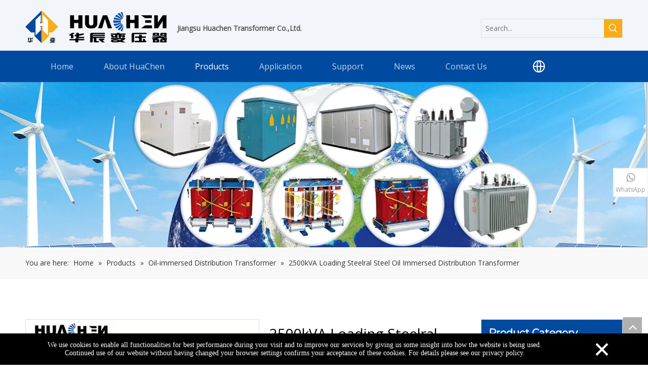

--- FILE ---
content_type: text/html;charset=utf-8
request_url: https://www.huachenjs.com/2500kVA-Loading-Steelral-Steel-Oil-Immersed-Distribution-Transformer-pd44782020.html
body_size: 60271
content:
<!DOCTYPE html> <html lang="en" prefix="og: http://ogp.me/ns#" style="height: auto;"> <head> <link rel="preconnect" href="https://iprorwxhjlkrlp5q-static.micyjz.com"/> <link rel="preconnect" href="https://rqrorwxhjlkrlp5q-static.micyjz.com"/> <link rel="preconnect" href="https://jmrorwxhjlkrlp5q-static.micyjz.com"/><script>document.write=function(e){documentWrite(document.currentScript,e)};function documentWrite(documenturrentScript,e){var i=document.createElement("span");i.innerHTML=e;var o=i.querySelectorAll("script");if(o.length)o.forEach(function(t){if(t.src&&t.src!=""){var script=document.createElement("script");script.src=t.src;document.body.appendChild(script)}});document.body.appendChild(i)}
window.onloadHack=function(func){if(!!!func||typeof func!=="function")return;if(document.readyState==="complete")func();else if(window.addEventListener)window.addEventListener("load",func,false);else if(window.attachEvent)window.attachEvent("onload",func,false)};</script> <title>2500kVA Loading Steelral Steel Oil Immersed Distribution Transformer from China manufacturer - Huachen Transformer</title> <meta name="keywords" content="steel Oil immersed Distribution Transformer,loading steelral Oil immersed Distribution Transformer,steel loading steelral Oil immersed Distribution Transformer,2500kVA Oil immersed Distribution Transformer,loading steelral 2500kVA Oil immersed Distribution Transformer"/> <meta name="description" content="2500kVA Loading Steelral Steel Oil Immersed Distribution Transformer offered by China manufacturer Huachen Transformer. Buy 2500kVA Loading Steelral Steel Oil Immersed Distribution Transformer directly with low price and high quality."/> <link data-type="dns-prefetch" data-domain="jmrorwxhjlkrlp5q-static.micyjz.com" rel="dns-prefetch" href="//jmrorwxhjlkrlp5q-static.micyjz.com"> <link data-type="dns-prefetch" data-domain="iprorwxhjlkrlp5q-static.micyjz.com" rel="dns-prefetch" href="//iprorwxhjlkrlp5q-static.micyjz.com"> <link data-type="dns-prefetch" data-domain="rqrorwxhjlkrlp5q-static.micyjz.com" rel="dns-prefetch" href="//rqrorwxhjlkrlp5q-static.micyjz.com"> <link rel="amphtml" href="https://www.huachenjs.com/amp/2500kVA-Loading-Steelral-Steel-Oil-Immersed-Distribution-Transformer-pd44782020.html"/> <link rel="canonical" href="https://www.huachenjs.com/2500kVA-Loading-Steelral-Steel-Oil-Immersed-Distribution-Transformer-pd44782020.html"/> <meta http-equiv="X-UA-Compatible" content="IE=edge"/> <meta name="renderer" content="webkit"/> <meta http-equiv="Content-Type" content="text/html; charset=utf-8"/> <meta name="viewport" content="width=device-width, initial-scale=1, user-scalable=no"/> <link rel="icon" href="//iprorwxhjlkrlp5q-static.micyjz.com/cloud/llBpoKjilqSRjjlnmkkoiq/bitbug_favicon.ico"> <style data-inline="true" data-type="inlineHeadStyle"></style><link rel="preload" type="text/css" as="style" href="//iprorwxhjlkrlp5q-static.micyjz.com/concat/glirKBfz75RhiSnqirpjkrjqmrl/static/assets/widget/mobile_head/style04/style04.css,/static/assets/widget/mobile_head/css/headerStyles.css,/static/assets/widget/style/component/langBar/langBar.css,/static/assets/widget/style/component/follow/widget_setting_iconSize/iconSize24.css,/static/assets/style/bootstrap/cus.bootstrap.grid.system.css,/static/assets/style/fontAwesome/4.7.0/css/font-awesome.css,/static/assets/style/iconfont/iconfont.css,/static/assets/widget/script/plugins/gallery/colorbox/colorbox.css,/static/assets/style/bootstrap/cus.bootstrap.grid.system.split.css,/static/assets/widget/script/plugins/picture/animate.css,/static/assets/widget/style/component/pictureNew/widget_setting_description/picture.description.css,/static/assets/widget/style/component/pictureNew/public/public.css,/static/assets/widget/style/component/graphic/graphic.css,/static/assets/widget/script/plugins/tooltipster/css/tooltipster.css" onload="this.onload=null;this.rel='stylesheet'"/> <link rel="preload" type="text/css" as="style" href="//rqrorwxhjlkrlp5q-static.micyjz.com/concat/uliiKBgbh4RfiSnqirpjkrjqmrl/static/assets/widget/style/component/follow/public/public.css,/static/assets/widget/style/component/onlineService/public/public.css,/static/assets/widget/style/component/onlineService/widget_setting_showStyle/float.css,/static/assets/widget/style/component/onlineService/widget_setting_showStyle/style7.css" onload="this.onload=null;this.rel='stylesheet'"/> <link rel="stylesheet" type="text/css" href="//iprorwxhjlkrlp5q-static.micyjz.com/concat/glirKBfz75RhiSnqirpjkrjqmrl/static/assets/widget/mobile_head/style04/style04.css,/static/assets/widget/mobile_head/css/headerStyles.css,/static/assets/widget/style/component/langBar/langBar.css,/static/assets/widget/style/component/follow/widget_setting_iconSize/iconSize24.css,/static/assets/style/bootstrap/cus.bootstrap.grid.system.css,/static/assets/style/fontAwesome/4.7.0/css/font-awesome.css,/static/assets/style/iconfont/iconfont.css,/static/assets/widget/script/plugins/gallery/colorbox/colorbox.css,/static/assets/style/bootstrap/cus.bootstrap.grid.system.split.css,/static/assets/widget/script/plugins/picture/animate.css,/static/assets/widget/style/component/pictureNew/widget_setting_description/picture.description.css,/static/assets/widget/style/component/pictureNew/public/public.css,/static/assets/widget/style/component/graphic/graphic.css,/static/assets/widget/script/plugins/tooltipster/css/tooltipster.css"/> <link rel="stylesheet" type="text/css" href="//rqrorwxhjlkrlp5q-static.micyjz.com/concat/uliiKBgbh4RfiSnqirpjkrjqmrl/static/assets/widget/style/component/follow/public/public.css,/static/assets/widget/style/component/onlineService/public/public.css,/static/assets/widget/style/component/onlineService/widget_setting_showStyle/float.css,/static/assets/widget/style/component/onlineService/widget_setting_showStyle/style7.css"/> <link rel="preload" type="text/css" as="style" href="//rqrorwxhjlkrlp5q-static.micyjz.com/concat/cmilKBdcutRsiSoqlpiqprnmjnl/static/assets/widget/style/component/prodSearchNew/prodSearchNew.css,/static/assets/widget/style/component/prodsearch/prodsearch.css,/static/assets/widget/script/plugins/smartmenu/css/navigation.css,/static/assets/widget/style/component/langBar/langBar.css,/static/assets/widget/style/component/position/position.css,/static/assets/widget/style/component/proddetail/public/public.css,/static/assets/widget/style/component/proddetail/public/comment.css,/static/assets/widget/style/component/proddetail/label/label.css,/static/assets/widget/style/component/orderList/public/public.css,/static/assets/widget/script/plugins/videojs/video-js.min.css,/static/assets/widget/script/plugins/select2/select2.css,/static/assets/widget/style/component/tiptap_richText/tiptap_richText.css,/static/assets/widget/script/plugins/easyzoom/css/easyzoom.css,/static/assets/widget/script/plugins/gallery/colorbox/colorbox.css" onload="this.onload=null;this.rel='stylesheet'"/> <link rel="preload" type="text/css" as="style" href="//jmrorwxhjlkrlp5q-static.micyjz.com/concat/xrikKB7yt2RxiSoqlpiqprnmjnl/static/assets/widget/script/plugins/owlcarousel/masterslider.css,/static/assets/widget/script/plugins/owlcarousel/style.css,/static/assets/widget/script/plugins/owlcarousel/ms-showcase2.css,/static/assets/widget/script/plugins/owlcarousel/owl.carousel.css,/static/assets/widget/style/component/proddetail/widget_style/style_2.css,/static/assets/widget/script/plugins/owlcarousel/owl.theme.css,/static/assets/widget/style/component/shoppingcartStatus/shoppingcartStatus.css,/static/assets/widget/script/plugins/slick/slick.css,/static/assets/widget/style/component/prodlistAsync/widget_style/style_11.css,/static/assets/widget/style/component/relatedProducts/relatedProducts.css,/static/assets/widget/style/component/touchgraphicslider/touchgraphicslider.css,/static/assets/widget/style/component/form/form.css,/static/assets/widget/script/plugins/form/select2.css,/static/assets/widget/style/component/inquire/inquire.css" onload="this.onload=null;this.rel='stylesheet'"/> <link rel="preload" type="text/css" as="style" href="//iprorwxhjlkrlp5q-static.micyjz.com/concat/sqiiKB6az4RziSoqlpiqprnmjnl/static/assets/widget/script/plugins/air-datepicker/css/datepicker.css,/static/assets/widget/style/component/prodGroupCategory/prodGroupCategory.css,/static/assets/widget/style/component/articlecategory/slightsubmenu.css,/static/assets/widget/style/component/prodGroupCategory/proGroupCategoryFix.css,/static/assets/widget/style/component/quicknavigation/quicknavigation.css" onload="this.onload=null;this.rel='stylesheet'"/> <link rel="stylesheet" type="text/css" href="//rqrorwxhjlkrlp5q-static.micyjz.com/concat/cmilKBdcutRsiSoqlpiqprnmjnl/static/assets/widget/style/component/prodSearchNew/prodSearchNew.css,/static/assets/widget/style/component/prodsearch/prodsearch.css,/static/assets/widget/script/plugins/smartmenu/css/navigation.css,/static/assets/widget/style/component/langBar/langBar.css,/static/assets/widget/style/component/position/position.css,/static/assets/widget/style/component/proddetail/public/public.css,/static/assets/widget/style/component/proddetail/public/comment.css,/static/assets/widget/style/component/proddetail/label/label.css,/static/assets/widget/style/component/orderList/public/public.css,/static/assets/widget/script/plugins/videojs/video-js.min.css,/static/assets/widget/script/plugins/select2/select2.css,/static/assets/widget/style/component/tiptap_richText/tiptap_richText.css,/static/assets/widget/script/plugins/easyzoom/css/easyzoom.css,/static/assets/widget/script/plugins/gallery/colorbox/colorbox.css"/> <link rel="stylesheet" type="text/css" href="//jmrorwxhjlkrlp5q-static.micyjz.com/concat/xrikKB7yt2RxiSoqlpiqprnmjnl/static/assets/widget/script/plugins/owlcarousel/masterslider.css,/static/assets/widget/script/plugins/owlcarousel/style.css,/static/assets/widget/script/plugins/owlcarousel/ms-showcase2.css,/static/assets/widget/script/plugins/owlcarousel/owl.carousel.css,/static/assets/widget/style/component/proddetail/widget_style/style_2.css,/static/assets/widget/script/plugins/owlcarousel/owl.theme.css,/static/assets/widget/style/component/shoppingcartStatus/shoppingcartStatus.css,/static/assets/widget/script/plugins/slick/slick.css,/static/assets/widget/style/component/prodlistAsync/widget_style/style_11.css,/static/assets/widget/style/component/relatedProducts/relatedProducts.css,/static/assets/widget/style/component/touchgraphicslider/touchgraphicslider.css,/static/assets/widget/style/component/form/form.css,/static/assets/widget/script/plugins/form/select2.css,/static/assets/widget/style/component/inquire/inquire.css"/> <link rel="stylesheet" type="text/css" href="//iprorwxhjlkrlp5q-static.micyjz.com/concat/sqiiKB6az4RziSoqlpiqprnmjnl/static/assets/widget/script/plugins/air-datepicker/css/datepicker.css,/static/assets/widget/style/component/prodGroupCategory/prodGroupCategory.css,/static/assets/widget/style/component/articlecategory/slightsubmenu.css,/static/assets/widget/style/component/prodGroupCategory/proGroupCategoryFix.css,/static/assets/widget/style/component/quicknavigation/quicknavigation.css"/> <style>@media(min-width:990px){[data-type="rows"][data-level="rows"]{display:flex}}</style> <style id="speed3DefaultStyle">@supports not(aspect-ratio:1/1){.prodlist-wrap li .prodlist-cell{position:relative;padding-top:100%;width:100%}.prodlist-lists-style-13 .prod_img_a_t13,.prodlist-lists-style-12 .prod_img_a_t12,.prodlist-lists-style-nophoto-11 .prod_img_a_t12{position:unset !important;min-height:unset !important}.prodlist-wrap li .prodlist-picbox img{position:absolute;width:100%;left:0;top:0}}.piclist360 .prodlist-pic4-3 li .prodlist-display{max-width:100%}@media(max-width:600px){.prodlist-fix-num li{width:50% !important}}</style> <template id="appdStylePlace"></template> <link href="//rqrorwxhjlkrlp5q-static.micyjz.com/theme/jqjiKBioqjRliSioqjRllSrjpkRllSnjRljSjrrlrkiojqrjij/style/style.css" type="text/css" rel="preload" as="style" onload="this.onload=null;this.rel='stylesheet'" data-theme="true"/> <link href="//rqrorwxhjlkrlp5q-static.micyjz.com/theme/jqjiKBioqjRliSioqjRllSrjpkRllSnjRljSjrrlrkiojqrjij/style/style.css" type="text/css" rel="stylesheet"/> <style guid='u_1ea897452a64406fad72396f46849bc3' emptyRender='true' placeholder='true' type='text/css'></style> <link href="//iprorwxhjlkrlp5q-static.micyjz.com/site-res/rrklKBioqjRllSrjpkRljSormnjpRliSiqnpnoRljSjrrnioiqjnrrRkiSnqirllrprkrrSRil.css?1750128037209" rel="preload" as="style" onload="this.onload=null;this.rel='stylesheet'" data-extStyle="true" type="text/css" data-extAttr="20250617152003"/> <link href="//iprorwxhjlkrlp5q-static.micyjz.com/site-res/rrklKBioqjRllSrjpkRljSormnjpRliSiqnpnoRljSjrrnioiqjnrrRkiSnqirllrprkrrSRil.css?1750128037209" data-extAttr="20250617152003" type="text/css" rel="stylesheet"/> <template data-js-type='style_respond' data-type='inlineStyle'></template><template data-js-type='style_head' data-type='inlineStyle'><style guid='16b3fb3a-71e2-4399-b0d2-b20bbd8e5493' pm_pageStaticHack='' jumpName='head' pm_styles='head' type='text/css'>.sitewidget-langBar-20220328155434 .sitewidget-bd .front-icon-box.icon-style i{font-size:16px;color:#333 !important}.sitewidget-langBar-20220328155434 .sitewidget-bd .style21 #tWfLHgpsIoeZ-lang-drop-arrow{color:#333 !important}.sitewidget-langBar-20220328155434 .sitewidget-bd .style21 .lang-menu .lang-item a{color:#333 !important}.sitewidget-langBar-20220328155434 .sitewidget-bd .icon-style-i{font-size:16px;color:#333 !important}.sitewidget-langBar-20220328155434 .sitewidget-bd .lang-bar.style18.lang-style .lang-dropdown .block-iconbaseline-down{color:#333 !important}.sitewidget-langBar-20220328155434 .sitewidget-bd .lang-bar.style18.lang-style .lang-dropdown .lang-selected{color:#333 !important}.sitewidget-langBar-20220328155434 .sitewidget-bd .lang-bar.style18.lang-style .lang-dropdown .lang-menu a{color:#333 !important}.sitewidget-langBar-20220328155434 .sitewidget-bd .lang-bar.style18.lang-style .lang-dropdown .lang-menu{border-color:#333 !important}.sitewidget-langBar-20220328155434 .sitewidget-bd .lang-bar.style21.lang-style .lang-dropdown .lang-menu .menu-close-btn i{background:#333 !important}.sitewidget-langBar-20220328155434 .sitewidget-bd .front-icon-box i{font-size:30px;color:#fff !important}.sitewidget-langBar-20220328155434 .sitewidget-bd .front-icon-box.icon-style i{font-size:30px;color:#fff !important}.sitewidget-langBar-20220328155434 .sitewidget-bd .front-icon-box i:hover{color:#333 !important}.sitewidget-langBar-20220328155434.sitewidget-langBar .lang-bar.style20 .lang-dropdown .lang-item{padding:4px 10px 6px 10px}.sitewidget-langBar-20220328155434 .lang-bar .lang-dropdown-front-icon{background:unset !important}.sitewidget-prodDetail-20141127140104 .proddetail-wrap .video-js video{height:100% !important}.sitewidget-prodDetail-20141127140104 .prodetail-slider .prod-pic-item .prodetail-slider-btn{color:black}.sitewidget-prodDetail-20141127140104 .ms-skin-default .ms-nav-next,.sitewidget-prodDetail-20141127140104 .ms-skin-default .ms-nav-prev{color:black}.sitewidget-prodDetail-20141127140104 .pro-this-prodBrief table{max-width:100%}.sitewidget-prodDetail-20141127140104 .this-description-table .pro-detail-inquirewrap.prodd-btn-otl-colorful a.pro-detail-inquirebtn i,.sitewidget-prodDetail-20141127140104 .this-description-table .pro-detail-inquirewrap.prodd-btn-otl-colorful a.pro-detail-orderbtn i{margin-left:5px}.sitewidget-prodDetail-20141127140104 .this-description-table .pro-detail-inquirewrap.prodd-btn-otl-colorful a.pro-detail-basket i,.sitewidget-prodDetail-20141127140104 .this-description-table .pro-detail-inquirewrap.prodd-btn-otl-colorful a.pro-detail-cart i{margin-left:5px}.sitewidget-prodDetail-20141127140104 #orderModel{display:block}.sitewidget-prodDetail-20141127140104 #paypalBtn{max-width:280px;margin-top:15px}.sitewidget-prodDetail-20141127140104 #paypalBtn #paypal-button-container{padding:0}.sitewidget-prodDetail-20141127140104 #paypalBtn #paypal-button-container .paypal-buttons>iframe.component-frame{z-index:1}.sitewidget-prodDetail-20141127140104 #paypalBtn{margin-right:10px}@media(max-width:989px){.sitewidget-prodDetail-20141127140104 .switch3D{bottom:calc(24px + 44px)}}.new-threed-box{position:fixed;top:50%;left:50%;transform:translate(-50%,-50%);box-shadow:0 0 20px 0 rgba(0,0,0,0.2);z-index:10000000000000;line-height:1;border-radius:10px}.new-threed-box iframe{width:950px;height:720px;max-width:100vw;max-height:100vh;border-radius:10px;border:0}.new-threed-box iframe .only_full_width{display:block !important}.new-threed-box .close{position:absolute;right:11px;top:12px;width:18px;height:18px;cursor:pointer}@media(max-width:800px){.new-threed-box iframe{width:100vw;height:100vh;border-radius:0}.new-threed-box{border-radius:0}}.sitewidget-prodDetail-20141127140104 .sitewidget-bd .tinymce-render-box *{all:revert-layer}.sitewidget-prodDetail-20141127140104 .sitewidget-bd .tinymce-render-box img{vertical-align:middle;max-width:100%}.sitewidget-prodDetail-20141127140104 .sitewidget-bd .tinymce-render-box iframe{max-width:100%}.sitewidget-prodDetail-20141127140104 .sitewidget-bd .tinymce-render-box table{border-collapse:collapse}.sitewidget-prodDetail-20141127140104 .sitewidget-bd .tinymce-render-box *{margin:0}.sitewidget-prodDetail-20141127140104 .sitewidget-bd .tinymce-render-box table:not([cellpadding]) td,.sitewidget-prodDetail-20141127140104 .sitewidget-bd .tinymce-render-box table:not([cellpadding]) th{padding:.4rem}.sitewidget-prodDetail-20141127140104 .sitewidget-bd .tinymce-render-box table[border]:not([border="0"]):not([style*=border-width]) td,.sitewidget-prodDetail-20141127140104 .sitewidget-bd .tinymce-render-box table[border]:not([border="0"]):not([style*=border-width]) th{border-width:1px}.sitewidget-prodDetail-20141127140104 .sitewidget-bd .tinymce-render-box table[border]:not([border="0"]):not([style*=border-style]) td,.sitewidget-prodDetail-20141127140104 .sitewidget-bd .tinymce-render-box table[border]:not([border="0"]):not([style*=border-style]) th{border-style:solid}.sitewidget-prodDetail-20141127140104 .sitewidget-bd .tinymce-render-box table[border]:not([border="0"]):not([style*=border-color]) td,.sitewidget-prodDetail-20141127140104 .sitewidget-bd .tinymce-render-box table[border]:not([border="0"]):not([style*=border-color]) th{border-color:#ccc}.sitewidget-prodDetail-20141127140104 .sitewidget-bd h1.this-description-name{font-size:28px;line-height:36px;letter-spacing:0;text-align:left;color:#000}.sitewidget-prodDetail-20141127140104 .prod_member_desc{position:relative}.sitewidget-prodDetail-20141127140104 .prod_member_desc .prod_member_desc_pop{display:none;position:absolute;border:1px solid #ccc;background:#fff;width:300px;border-radius:6px;padding:5px 8px;left:0;z-index:1000}.sitewidget-prodDetail-20141127140104 .prod_member_desc .prod_member_desc_icon{margin:0 1px;width:12px;height:12px;cursor:pointer;transform:translateY(-4px)}.sitewidget-relatedProducts-20220329144222 .sitewidget-relatedProducts-container .InquireAndBasket,.sitewidget-relatedProducts-20220329144222 .sitewidget-relatedProducts-container .prodlist-pro-inquir,.sitewidget-relatedProducts-20220329144222 .sitewidget-relatedProducts-container .default-addbasket,.sitewidget-relatedProducts-20220329144222 .sitewidget-relatedProducts-container .prodlist-parameter-btns .default-button{color:;background-color:}.sitewidget-relatedProducts-20220329144222 .sitewidget-relatedProducts-container .InquireAndBasket i,.sitewidget-relatedProducts-20220329144222 .sitewidget-relatedProducts-container .prodlist-pro-inquir i,.sitewidget-relatedProducts-20220329144222 .sitewidget-relatedProducts-container.InquireAndBasket span,.sitewidget-relatedProducts-20220329144222 .sitewidget-relatedProducts-container .prodlist-pro-inquir span .sitewidget-relatedProducts-20220329144222 .prodlist-parameter-btns .default-button{color:}.sitewidget-relatedProducts-20220329144222 .sitewidget-relatedProducts-container .related-prod-video{display:block;position:relative;z-index:1}.sitewidget-relatedProducts-20220329144222 .sitewidget-relatedProducts-container .related-prod-video .related-prod-video-play-icon{background:rgba(0,0,0,0.50);border-radius:14px;color:#fff;padding:0 10px;left:10px;bottom:20px;cursor:pointer;font-size:12px;position:absolute;z-index:10}.sitewidget-relatedProducts .sitewidget-relatedProducts-hasBtns{padding:0 35px}.sitewidget-form-20250617141814 #formsubmit{pointer-events:none}.sitewidget-form-20250617141814 #formsubmit.releaseClick{pointer-events:unset}.sitewidget-form-20250617141814 .form-horizontal input,.sitewidget-form-20250617141814 .form-horizontal span:not(.select2-selection--single),.sitewidget-form-20250617141814 .form-horizontal label,.sitewidget-form-20250617141814 .form-horizontal .form-builder button{height:20px !important;line-height:20px !important}.sitewidget-form-20250617141814 .uploadBtn{padding:4px 15px !important;height:20px !important;line-height:20px !important}.sitewidget-form-20250617141814 select,.sitewidget-form-20250617141814 input[type="text"],.sitewidget-form-20250617141814 input[type="password"],.sitewidget-form-20250617141814 input[type="datetime"],.sitewidget-form-20250617141814 input[type="datetime-local"],.sitewidget-form-20250617141814 input[type="date"],.sitewidget-form-20250617141814 input[type="month"],.sitewidget-form-20250617141814 input[type="time"],.sitewidget-form-20250617141814 input[type="week"],.sitewidget-form-20250617141814 input[type="number"],.sitewidget-form-20250617141814 input[type="email"],.sitewidget-form-20250617141814 input[type="url"],.sitewidget-form-20250617141814 input[type="search"],.sitewidget-form-20250617141814 input[type="tel"],.sitewidget-form-20250617141814 input[type="color"],.sitewidget-form-20250617141814 .uneditable-input{height:20px !important}.sitewidget-form-20250617141814.sitewidget-inquire .control-group .controls .select2-container .select2-selection--single .select2-selection__rendered{height:20px !important;line-height:20px !important}.sitewidget-form-20250617141814 textarea.cus-message-input{min-height:20px !important}.sitewidget-form-20250617141814 .add-on,.sitewidget-form-20250617141814 .add-on{height:20px !important;line-height:20px !important}.sitewidget-form-20250617141814 textarea,.sitewidget-form-20250617141814 input[type="text"],.sitewidget-form-20250617141814 input[type="password"],.sitewidget-form-20250617141814 input[type="datetime"],.sitewidget-form-20250617141814 input[type="datetime-local"],.sitewidget-form-20250617141814 input[type="date"],.sitewidget-form-20250617141814 input[type="month"],.sitewidget-form-20250617141814 input[type="time"],.sitewidget-form-20250617141814 input[type="week"],.sitewidget-form-20250617141814 input[type="number"],.sitewidget-form-20250617141814 input[type="email"],.sitewidget-form-20250617141814 input[type="url"],.sitewidget-form-20250617141814 input[type="search"],.sitewidget-form-20250617141814 input[type="tel"],.sitewidget-form-20250617141814 input[type="color"],.sitewidget-form-20250617141814 .uneditable-input{box-shadow:none}.sitewidget-form-20250617141814 .input-valid-bg{background:#ffece8 !important;outline:0}.sitewidget-form-20250617141814 .input-valid-bg:focus{background:#fff !important;border:1px solid #f53f3f !important}.sitewidget-form-20250617141814 .submitGroup .controls{text-align:left}.sitewidget-form-20250617141814 .control-label span{color:inherit}@media(min-width:500px){.sitewidget-form-20250617141814 form .controls{margin-right:60px}}.sitewidget-form-20250617141814 .multiple-parent input[type='checkbox']+label:before{content:"";display:inline-block;width:12px;height:12px;border:1px solid #888;border-radius:3px;margin-right:6px;margin-left:6px;transition-duration:.2s}.sitewidget-form-20250617141814 .multiple-parent input[type='checkbox']:checked+label:before{width:50%;border-color:#888;border-left-color:transparent;border-top-color:transparent;-webkit-transform:rotate(45deg) translate(1px,-4px);transform:rotate(45deg) translate(1px,-4px);margin-right:12px;width:6px}.sitewidget-form-20250617141814 .multiple-parent input[type="checkbox"]{display:none}.sitewidget-form-20250617141814 .multiple-parent{display:none;width:100%}.sitewidget-form-20250617141814 .multiple-parent ul{list-style:none;width:100%;text-align:left;border-radius:4px;padding:10px 5px;box-sizing:border-box;height:auto;overflow-x:hidden;overflow-y:scroll;box-shadow:0 4px 5px 0 rgb(0 0 0 / 14%),0 1px 10px 0 rgb(0 0 0 / 12%),0 2px 4px -1px rgb(0 0 0 / 30%);background-color:#fff;margin:2px 0 0 0;border:1px solid #ccc;box-shadow:1px 1px 2px rgb(0 0 0 / 10%) inset}.sitewidget-form-20250617141814 .multiple-parent ul::-webkit-scrollbar{width:2px;height:4px}.sitewidget-form-20250617141814 .multiple-parent ul::-webkit-scrollbar-thumb{border-radius:5px;-webkit-box-shadow:inset 0 0 5px rgba(0,0,0,0.2);background:#4e9e97}.sitewidget-form-20250617141814 .multiple-parent ul::-webkit-scrollbar-track{-webkit-box-shadow:inset 0 0 5px rgba(0,0,0,0.2);border-radius:0;background:rgba(202,202,202,0.23)}.sitewidget-form-20250617141814 .multiple-select{width:100%;height:auto;min-height:40px;line-height:40px;border-radius:4px;padding-right:10px;padding-left:10px;box-sizing:border-box;overflow:hidden;background-size:auto 80%;border:1px solid #ccc;box-shadow:1px 1px 2px rgb(0 0 0 / 10%) inset;background-color:#fff;position:relative}.sitewidget-form-20250617141814 .multiple-select:after{content:'';position:absolute;top:50%;right:6px;width:0;height:0;border:8px solid transparent;border-top-color:#888;transform:translateY(calc(-50% + 4px));cursor:pointer}.sitewidget-form-20250617141814 .multiple-select span{line-height:28px;color:#666}.sitewidget-form-20250617141814 .multiple-parent label{color:#333;display:inline-flex;align-items:center;height:30px;line-height:22px;padding:0}.sitewidget-form-20250617141814 .select-content{display:inline-block;border-radius:4px;line-height:23px;margin:2px 2px 0 2px;padding:0 3px;border:1px solid #888;height:auto}.sitewidget-form-20250617141814 .select-delete{cursor:pointer}.sitewidget-form-20250617141814 select[multiple]{display:none}.sitewidget-prodCategory-20220329132502.category-default-simple .sitewidget-bd>ul>li>a{font-size:14px;line-height:46px;color:#333}.sitewidget-prodCategory-20220329132502.category-default-simple .sitewidget-bd>ul>li>span{top:11px}.sitewidget-prodCategory-20220329132502.category-default-gray .sitewidget-bd>ul>li>span{right:16px}.sitewidget-prodCategory-20220329132502.category-default-simple .sitewidget-bd>ul>li>a:hover{color:#004a9f}.sitewidget-prodCategory-20220329132502.category-default-simple i.list-mid-dot{top:20px;background:#333}.sitewidget-prodCategory-20220329132502.category-default-simple .sitewidget-bd>ul>li>a:hover+i.list-mid-dot{background:#004a9f}.sitewidget-prodCategory-20220329132502.category-default-simple .sitewidget-bd li.on>a{color:#004a9f !important}.sitewidget-prodCategory-20220329132502.category-default-simple .sitewidget-bd>ul>li.on>a+i.list-mid-dot{background:#004a9f}.sitewidget-form-20210824224827 #formsubmit{pointer-events:none}.sitewidget-form-20210824224827 #formsubmit.releaseClick{pointer-events:unset}.sitewidget-form-20210824224827 .form-horizontal input,.sitewidget-form-20210824224827 .form-horizontal span:not(.select2-selection--single),.sitewidget-form-20210824224827 .form-horizontal label,.sitewidget-form-20210824224827 .form-horizontal .form-builder button{height:26px !important;line-height:26px !important}.sitewidget-form-20210824224827 .uploadBtn{padding:4px 15px !important;height:26px !important;line-height:26px !important}.sitewidget-form-20210824224827 select,.sitewidget-form-20210824224827 input[type="text"],.sitewidget-form-20210824224827 input[type="password"],.sitewidget-form-20210824224827 input[type="datetime"],.sitewidget-form-20210824224827 input[type="datetime-local"],.sitewidget-form-20210824224827 input[type="date"],.sitewidget-form-20210824224827 input[type="month"],.sitewidget-form-20210824224827 input[type="time"],.sitewidget-form-20210824224827 input[type="week"],.sitewidget-form-20210824224827 input[type="number"],.sitewidget-form-20210824224827 input[type="email"],.sitewidget-form-20210824224827 input[type="url"],.sitewidget-form-20210824224827 input[type="search"],.sitewidget-form-20210824224827 input[type="tel"],.sitewidget-form-20210824224827 input[type="color"],.sitewidget-form-20210824224827 .uneditable-input{height:26px !important}.sitewidget-form-20210824224827.sitewidget-inquire .control-group .controls .select2-container .select2-selection--single .select2-selection__rendered{height:26px !important;line-height:26px !important}.sitewidget-form-20210824224827 textarea.cus-message-input{min-height:26px !important}.sitewidget-form-20210824224827 .add-on,.sitewidget-form-20210824224827 .add-on{height:26px !important;line-height:26px !important}.sitewidget-form-20210824224827 .input-valid-bg{background:#ffece8 !important;outline:0}.sitewidget-form-20210824224827 .input-valid-bg:focus{background:#fff !important;border:1px solid #f53f3f !important}.sitewidget-form-20210824224827 #formsubmit{border:0 solid #2e6da4;border-radius:0;background:#004b96;color:#fff;font-size:14px;width:100%;height:40px}.sitewidget-form-20210824224827 #formsubmit:hover{border:0 solid #204d74;border-radius:0;background:#1475d6;color:#fff;font-size:14px}.sitewidget-form-20210824224827 #formreset{width:100%;font-size:14px;height:40px}.sitewidget-form-20210824224827 #formreset:hover{font-size:14px}.sitewidget-form-20210824224827 .submitGroup .controls{text-align:left}.sitewidget-form-20210824224827 .multiple-parent input[type='checkbox']+label:before{content:"";display:inline-block;width:12px;height:12px;border:1px solid #888;border-radius:3px;margin-right:6px;margin-left:6px;transition-duration:.2s}.sitewidget-form-20210824224827 .multiple-parent input[type='checkbox']:checked+label:before{width:50%;border-color:#888;border-left-color:transparent;border-top-color:transparent;-webkit-transform:rotate(45deg) translate(1px,-4px);transform:rotate(45deg) translate(1px,-4px);margin-right:12px;width:6px}.sitewidget-form-20210824224827 .multiple-parent input[type="checkbox"]{display:none}.sitewidget-form-20210824224827 .multiple-parent{display:none;width:100%}.sitewidget-form-20210824224827 .multiple-parent ul{list-style:none;width:100%;text-align:left;border-radius:4px;padding:10px 5px;box-sizing:border-box;height:auto;overflow-x:hidden;overflow-y:scroll;box-shadow:0 4px 5px 0 rgb(0 0 0 / 14%),0 1px 10px 0 rgb(0 0 0 / 12%),0 2px 4px -1px rgb(0 0 0 / 30%);background-color:#fff;margin:2px 0 0 0;border:1px solid #ccc;box-shadow:1px 1px 2px rgb(0 0 0 / 10%) inset}.sitewidget-form-20210824224827 .multiple-parent ul::-webkit-scrollbar{width:2px;height:4px}.sitewidget-form-20210824224827 .multiple-parent ul::-webkit-scrollbar-thumb{border-radius:5px;-webkit-box-shadow:inset 0 0 5px rgba(0,0,0,0.2);background:#4e9e97}.sitewidget-form-20210824224827 .multiple-parent ul::-webkit-scrollbar-track{-webkit-box-shadow:inset 0 0 5px rgba(0,0,0,0.2);border-radius:0;background:rgba(202,202,202,0.23)}.sitewidget-form-20210824224827 .multiple-select{width:100%;height:auto;min-height:40px;line-height:40px;border-radius:4px;padding-right:10px;padding-left:10px;box-sizing:border-box;overflow:hidden;background-size:auto 80%;border:1px solid #ccc;box-shadow:1px 1px 2px rgb(0 0 0 / 10%) inset;background-color:#fff;position:relative}.sitewidget-form-20210824224827 .multiple-select:after{content:'';position:absolute;top:50%;right:6px;width:0;height:0;border:8px solid transparent;border-top-color:#888;transform:translateY(calc(-50% + 4px));cursor:pointer}.sitewidget-form-20210824224827 .multiple-select span{line-height:28px;color:#666}.sitewidget-form-20210824224827 .multiple-parent label{color:#333;display:inline-flex;align-items:center;height:30px;line-height:22px;padding:0}.sitewidget-form-20210824224827 .select-content{display:inline-block;border-radius:4px;line-height:23px;margin:2px 2px 0 2px;padding:0 3px;border:1px solid #888;height:auto}.sitewidget-form-20210824224827 .select-delete{cursor:pointer}.sitewidget-form-20210824224827 select[multiple]{display:none}</style></template><template data-js-type='style_respond' data-type='inlineStyle'></template><template data-js-type='style_head' data-type='inlineStyle'></template><script data-ignoreMinify="true">
	function loadInlineStyle(){
		var allInlineStyle = document.querySelectorAll("template[data-type='inlineStyle']");
		var length = document.querySelectorAll("template[data-type='inlineStyle']").length;
		for(var i = 0;i < length;i++){
			var style = allInlineStyle[i].innerHTML;
			allInlineStyle[i].outerHTML = style;
		}
	}
loadInlineStyle();
</script> <link rel='preload' as='style' onload='this.onload=null;this.rel="stylesheet"' href='https://fonts.googleapis.com/css?family=Montserrat:400|Open+Sans:400&display=swap' data-type='1' type='text/css' media='all'/> <script type="text/javascript" data-src="//jmrorwxhjlkrlp5q-static.micyjz.com/static/t-oiBpBKwKnkzwsp7n/assets/script/jquery-1.11.0.concat.js"></script> <script type="text/javascript" data-src="//ld-analytics.micyjz.com/lrinKBrjpkRlrSSRRQRijSlrqmlr/ltm-web.js?v=1750144803000"></script><script type="text/x-delay-ids" data-type="delayIds" data-device="pc" data-xtype="0" data-delayIds='[171603354,181864534,171038994,171154904,181864584,171154924,171156204,170593444,171199604,171200164,171174384,171200144,170591534,485754354,170593404,171200284,170591714,171199514,171174764,170592874,338015284,170592814,170994164,170995574,212867784,170990264,170993754,170592854,485781674]'></script> <script>function downloadJSAtOnload(){var element=document.createElement("script");element.src="https://www.googletagmanager.com/gtag/js?id\x3dG-QXFYVB16DN";document.body.appendChild(element)}setTimeout(function(){downloadJSAtOnload();window.dataLayer=window.dataLayer||[];function gtag(){dataLayer.push(arguments)}gtag("js",new Date);gtag("config","G-QXFYVB16DN")},7E3);</script> <script>function downloadJSAtOnload(){var element=document.createElement("script");element.src="https://www.googletagmanager.com/gtag/js?id\x3dAW-11019646198";document.body.appendChild(element)}setTimeout(function(){downloadJSAtOnload();window.dataLayer=window.dataLayer||[];function gtag(){dataLayer.push(arguments)}gtag("js",new Date);gtag("config","AW-11019646198")},7E3);</script> <meta name="google-site-verification" content="FGa0oMoTR52aUlcsnsktm4T9XsIsCkSKWcwIkjnmk2M"/> <meta name="msvalidate.01" content="66F6DA135841F52EB0D62C64962C1C5D"/> <meta name="yandex-verification" content="70d6f298638f6e9c"/> <script>(function(w,d,s,l,i){w[l]=w[l]||[];w[l].push({"gtm.start":(new Date).getTime(),event:"gtm.js"});var f=d.getElementsByTagName(s)[0],j=d.createElement(s),dl=l!="dataLayer"?"\x26l\x3d"+l:"";j.async=true;j.src="https://www.googletagmanager.com/gtm.js?id\x3d"+i+dl;setTimeout(function(){f.parentNode.insertBefore(j,f)},6E3)})(window,document,"script","dataLayer","GTM-N59PR66");</script> <script guid='813b42f8-b849-481c-80e0-059b1e3347ea' pm_pageStaticHack='true' jumpName='head' pm_scripts='head' type='text/javascript'>try{(function(window,undefined){var phoenixSite=window.phoenixSite||(window.phoenixSite={});phoenixSite.lanEdition="EN_US";var page=phoenixSite.page||(phoenixSite.page={});page.cdnUrl="//iprorwxhjlkrlp5q-static.micyjz.com";page.siteUrl="https://www.huachenjs.com";page.lanEdition=phoenixSite.lanEdition;page._menu_prefix="";page._menu_trans_flag="";page._captcha_domain_prefix="captcha.c";page._pId="qaAprKbueIMZ";phoenixSite._sViewMode="true";phoenixSite._templateSupport="false";phoenixSite._singlePublish=
"false"})(this)}catch(e){try{console&&console.log&&console.log(e)}catch(e){}};</script> <script id='u_d50e309ef499469c8b54acfbe22d5946' guid='u_d50e309ef499469c8b54acfbe22d5946' pm_script='init_top' type='text/javascript'>try{(function(window,undefined){var datalazyloadDefaultOptions=window.datalazyloadDefaultOptions||(window.datalazyloadDefaultOptions={});datalazyloadDefaultOptions["version"]="3.0.0";datalazyloadDefaultOptions["isMobileViewer"]="false";datalazyloadDefaultOptions["hasCLSOptimizeAuth"]="false";datalazyloadDefaultOptions["_version"]="3.0.0";datalazyloadDefaultOptions["isPcOptViewer"]="false"})(this);(function(window,undefined){window.__ph_optSet__='{"loadImgType":"2","publishControlState":false}'})(this)}catch(e){try{console&&
console.log&&console.log(e)}catch(e){}};</script> <script id='u_edfb50ee2d83475f92d13e580fc8f035' guid='u_edfb50ee2d83475f92d13e580fc8f035' type='text/javascript'>try{var thisUrl=location.host;var referUrl=document.referrer;if(referUrl.indexOf(thisUrl)==-1)localStorage.setItem("landedPage",document.URL)}catch(e){try{console&&console.log&&console.log(e)}catch(e){}};</script> </head> <body class=" frontend-body-canvas "> <template data-js-type='globalBody' data-type='code_template'> <noscript><iframe src="https://www.googletagmanager.com/ns.html?id=GTM-N59PR66" height="0" width="0" style="display:none;visibility:hidden"></iframe></noscript> </template> <div id='backstage-headArea' headFlag='1' class='hideForMobile'><div class="outerContainer" data-mobileBg="true" id="outerContainer_1648453945811" data-type="outerContainer" data-level="rows"><div class="container" data-type="container" data-level="rows" cnttype="backstage-container-mark" data-module-radio="1" data-module-width="1200" data-module-set="true"><style id="outerContainer_1648453945811_moduleStyle">@media(min-width:1200px){#outerContainer_1648453945811 div[data-type="container"]{max-width:1200px}}}</style><div class="row" data-type="rows" data-level="rows" data-attr-xs="null" data-attr-sm="null"><div class="col-md-3" id="column_1648521462481" data-type="columns" data-level="columns"><div id="location_1648521462482" data-type="locations" data-level="rows"><div class="backstage-stwidgets-settingwrap" scope="0" settingId="jEpqwLQAiYFO" id="component_jEpqwLQAiYFO" relationCommonId="qaAprKbueIMZ" classAttr="sitewidget-logo-20220331101638"> <div class="sitewidget-pictureNew sitewidget-logo sitewidget-logo-20220331101638"> <div class="sitewidget-bd"> <script type="application/ld+json">{"@context":"https://schema.org","@type":"Organization","url":"//rqrorwxhjlkrlp5q-static.micyjz.com","logo":"//iprorwxhjlkrlp5q-static.micyjz.com/cloud/lpBpoKjilqSRqjmljilmiq/8344489c-0b85-4dc8-9818-97153db7404a.png"}</script> <div class="picture-resize-wrap " style="position: relative; width: 100%; text-align: left; "> <span class="picture-wrap pic-style-default 666 " data-ee="" id="picture-wrap-jEpqwLQAiYFO" style="display: inline-block; position: relative;max-width: 100%;"> <a class="imgBox mobile-imgBox" style="display: inline-block; position: relative;max-width: 100%;" href="/home.html"> <img class="img-default-bgc" data-src="//iprorwxhjlkrlp5q-static.micyjz.com/cloud/lpBpoKjilqSRqjmljilmiq/8344489c-0b85-4dc8-9818-97153db7404a.png" src="//iprorwxhjlkrlp5q-static.micyjz.com/cloud/lpBpoKjilqSRqjmljilmiq/8344489c-0b85-4dc8-9818-97153db7404a.png" alt="huachen transformer" title="" phoenixLazyload='true'/> </a> </span> </div> </div> </div> </div> <script type="text/x-delay-script" data-id="jEpqwLQAiYFO" data-jsLazyloadType="1" data-alias="logo" data-jsLazyload='true' data-type="component" data-jsDepand='["//jmrorwxhjlkrlp5q-static.micyjz.com/static/t-lkBpBKkKlplwsz7r/assets/widget/script/plugins/jquery.lazyload.js","//iprorwxhjlkrlp5q-static.micyjz.com/static/t-ilBoBKrKlwrolo7m/assets/widget/script/compsettings/comp.logo.settings.js"]' data-jsThreshold='5' data-cssDepand='' data-cssThreshold='5'>(function(window,$,undefined){try{(function(window,$,undefined){var respSetting={},temp;$(function(){$("#picture-wrap-jEpqwLQAiYFO").on("webkitAnimationEnd webkitTransitionEnd mozAnimationEnd MSAnimationEnd oanimationend animationend",function(){var rmClass="animated bounce zoomIn pulse rotateIn swing fadeIn bounceInDown bounceInLeft bounceInRight bounceInUp fadeInDownBig fadeInLeftBig fadeInRightBig fadeInUpBig zoomInDown zoomInLeft zoomInRight zoomInUp";$(this).removeClass(rmClass)});var version=
$.trim("20200313131553");if(!!!version)version=undefined;if(phoenixSite.phoenixCompSettings&&typeof phoenixSite.phoenixCompSettings.logo!=="undefined"&&phoenixSite.phoenixCompSettings.logo.version==version&&typeof phoenixSite.phoenixCompSettings.logo.logoLoadEffect=="function"){phoenixSite.phoenixCompSettings.logo.logoLoadEffect("jEpqwLQAiYFO",".sitewidget-logo-20220331101638","","",respSetting);if(!!phoenixSite.phoenixCompSettings.logo.version&&phoenixSite.phoenixCompSettings.logo.version!="1.0.0")loadAnimationCss();
return}var resourceUrl="//rqrorwxhjlkrlp5q-static.micyjz.com/static/assets/widget/script/compsettings/comp.logo.settings.js?_\x3d1750128037209";if(phoenixSite&&phoenixSite.page){var cdnUrl=phoenixSite.page.cdnUrl;if(cdnUrl&&cdnUrl!="")resourceUrl=cdnUrl+"/static/assets/widget/script/compsettings/comp.logo.settings.js?_\x3d1750128037209"}var callback=function(){phoenixSite.phoenixCompSettings.logo.logoLoadEffect("jEpqwLQAiYFO",".sitewidget-logo-20220331101638","","",respSetting);if(!!phoenixSite.phoenixCompSettings.logo.version&&
phoenixSite.phoenixCompSettings.logo.version!="1.0.0")loadAnimationCss()};if(phoenixSite.cachedScript)phoenixSite.cachedScript(resourceUrl,callback());else $.getScript(resourceUrl,callback())});function loadAnimationCss(){var link=document.createElement("link");link.rel="stylesheet";link.type="text/css";link.href="//jmrorwxhjlkrlp5q-static.micyjz.com/static/assets/widget/script/plugins/picture/animate.css?1750128037209";var head=document.getElementsByTagName("head")[0];head.appendChild(link)}try{loadTemplateImg("sitewidget-logo-20220331101638")}catch(e){try{console&&
(console.log&&console.log(e))}catch(e){}}})(window,jQuery)}catch(e){try{console&&console.log&&console.log(e)}catch(e){}}})(window,$);</script> </div></div><div class="col-md-5" id="column_1648454780412" data-type="columns" data-level="columns"><div id="location_1648454780413" data-type="locations" data-level="rows"><div class="backstage-stwidgets-settingwrap" id="component_wWfLdVSbEPyO" data-scope="0" data-settingId="wWfLdVSbEPyO" data-relationCommonId="qaAprKbueIMZ" data-classAttr="sitewidget-placeHolder-20220531091408"> <div class="sitewidget-placeholder sitewidget-placeHolder-20220531091408"> <div class="sitewidget-bd"> <div class="resizee" style="height:24px"></div> </div> </div> <script type="text/x-delay-script" data-id="wWfLdVSbEPyO" data-jsLazyloadType="1" data-alias="placeHolder" data-jsLazyload='true' data-type="component" data-jsDepand='' data-jsThreshold='' data-cssDepand='' data-cssThreshold=''>(function(window,$,undefined){})(window,$);</script></div><div class="backstage-stwidgets-settingwrap " id="component_uPABngyQEkNj" data-scope="0" data-settingId="uPABngyQEkNj" data-relationCommonId="qaAprKbueIMZ" data-classAttr="sitewidget-text-20220531090849"> <div class="sitewidget-text sitewidget-text-20220531090849 sitewidget-olul-liststyle"> <div class=" sitewidget-bd "> <span style="font-size:14px;"><strong>Jiangsu Huachen Transformer Co.,Ltd.</strong></span> </div> </div> <script type="text/x-delay-script" data-id="uPABngyQEkNj" data-jsLazyloadType="1" data-alias="text" data-jsLazyload='true' data-type="component" data-jsDepand='["//iprorwxhjlkrlp5q-static.micyjz.com/static/t-iiBpBKzKqwjngw7l/assets/widget/script/compsettings/comp.text.settings.js"]' data-jsThreshold='5' data-cssDepand='' data-cssThreshold='5'>(function(window,$,undefined){})(window,$);</script><template data-type='js_template' data-settingId='uPABngyQEkNj'><script id='u_baa2fb7ab5194d0a95d5e813a22de0ac' guid='u_baa2fb7ab5194d0a95d5e813a22de0ac' type='text/javascript'>try{$(function(){$(".sitewidget-text-20220531090849 .sitewidget-bd a").each(function(){if($(this).attr("href"))if($(this).attr("href").indexOf("#")!=-1){console.log("anchor-link",$(this));$(this).attr("anchor-link","true")}})})}catch(e){try{console&&console.log&&console.log(e)}catch(e){}};</script></template> </div> </div></div><div class="col-md-1" id="column_1648521457286" data-type="columns" data-level="columns"><div id="location_1648521457287" data-type="locations" data-level="rows"><div class="backstage-stwidgets-settingwrap" id="component_ivUBHqLklWAj" data-scope="0" data-settingId="ivUBHqLklWAj" data-relationCommonId="qaAprKbueIMZ" data-classAttr="sitewidget-placeHolder-20220329103726"> <div class="sitewidget-placeholder sitewidget-placeHolder-20220329103726"> <div class="sitewidget-bd"> <div class="resizee" style="height:10px"></div> </div> </div> <script type="text/x-delay-script" data-id="ivUBHqLklWAj" data-jsLazyloadType="1" data-alias="placeHolder" data-jsLazyload='true' data-type="component" data-jsDepand='' data-jsThreshold='' data-cssDepand='' data-cssThreshold=''>(function(window,$,undefined){})(window,$);</script></div> </div></div><div class="col-md-3" id="column_1648520523807" data-type="columns" data-level="columns"><div id="location_1648520523808" data-type="locations" data-level="rows"><div class="backstage-stwidgets-settingwrap" id="component_mYULRBquZzCj" data-scope="0" data-settingId="mYULRBquZzCj" data-relationCommonId="qaAprKbueIMZ" data-classAttr="sitewidget-placeHolder-20220329102304"> <div class="sitewidget-placeholder sitewidget-placeHolder-20220329102304"> <div class="sitewidget-bd"> <div class="resizee" style="height:22px"></div> </div> </div> <script type="text/x-delay-script" data-id="mYULRBquZzCj" data-jsLazyloadType="1" data-alias="placeHolder" data-jsLazyload='true' data-type="component" data-jsDepand='' data-jsThreshold='' data-cssDepand='' data-cssThreshold=''>(function(window,$,undefined){})(window,$);</script></div><div class="backstage-stwidgets-settingwrap " scope="0" settingId="hUfBcLVkOzAZ" id="component_hUfBcLVkOzAZ" relationCommonId="qaAprKbueIMZ" classAttr="sitewidget-prodSearchNew-20220329102225"> <div class="sitewidget-searchNew sitewidget-prodSearchNew sitewidget-prodSearchNew-20220329102225 prodWrap"> <style type="text/css">.sitewidget-searchNew .search-box-wrap input[type="text"],.sitewidget-searchNew .search-box-wrap button{box-sizing:border-box;border:0;display:block;background:0;padding:0;margin:0}.sitewidget-searchNew .insideLeft-search-box .search-box .search-fix-wrap .flex-wrap{display:flex;width:100%}.sitewidget-searchNew .insideLeft-search-box .search-box .search-fix-wrap input[type="text"]{width:100%}.sitewidget-searchNew .insideLeft-search-box .search-box .search-fix-wrap .flex-wrap .input{flex:1}.sitewidget-searchNew .insideLeft-search-box .search-box .search-fix-wrap{position:relative}.sitewidget-searchNew .insideLeft-search-box .search-box .search-fix-wrap .search-svg{position:absolute;top:0;left:0;display:flex;justify-content:center;align-items:center}.prodDiv.margin20{margin-top:20px}.sitewidget-prodSearchNew-20220329102225 .colorbtn-search-box .search-box .search-fix-wrap{margin-right:36px}.sitewidget-prodSearchNew-20220329102225 .colorbtn-search-box .search-box .search-fix-wrap .inner-container{position:relative;height:unset;overflow:unset}.sitewidget-prodSearchNew-20220329102225 .colorbtn-search-box .search-box .search-fix-wrap input[type="text"]{height:36px;line-height:36px;font-size:14px;color:#333}.sitewidget-prodSearchNew-20220329102225 .colorbtn-search-box .search-box form{border:1px solid #ddd;border-radius:0;background-color:transparent}.sitewidget-prodSearchNew-20220329102225 .colorbtn-search-box .search-box .search-fix-wrap input[type="text"]::-webkit-input-placeholder{color:}.sitewidget-prodSearchNew-20220329102225 .colorbtn-search-box .search-box .search-fix-wrap input[type="text"]::-moz-placeholder{color:}.sitewidget-prodSearchNew-20220329102225 .colorbtn-search-box .search-box .search-fix-wrap input[type="text"]::-ms-input-placeholder{color:}.sitewidget-prodSearchNew-20220329102225 .colorbtn-search-box .search-box .search-fix-wrap input[type="text"]{+height:34px;+line-height:34px}.sitewidget-prodSearchNew-20220329102225 .colorbtn-search-box .search-box .search-fix-wrap button{width:36px;height:36px;background-color:#f6ac1b;border-radius:0}.sitewidget-prodSearchNew-20220329102225 .colorbtn-search-box .search-box .search-fix-wrap button .icon-svg{width:20px;height:20px;fill:#fff}.sitewidget-prodSearchNew-20220329102225.prodWrap .prodDiv .prodUl li{font-size:14px}.sitewidget-prodSearchNew-20220329102225.prodWrap .prodDiv .prodUl li{color:#333 !important}.sitewidget-prodSearchNew-20220329102225.prodWrap .prodDiv .prodUl li:hover{color:#004a9f !important}.sitewidget-prodSearchNew-20220329102225.prodWrap .prodDiv .prodUl li{text-align:left}@media(min-width:900px){.sitewidget-prodSearchNew-20220329102225 .positionLeft .search-keywords{line-height:36px}.sitewidget-prodSearchNew-20220329102225 .positionRight .search-keywords{line-height:36px}}.sitewidget-prodSearchNew-20220329102225 .positionDrop .search-keywords{border:1px solid #fff;border-top:0}.sitewidget-prodSearchNew-20220329102225 .positionDrop q{margin-left:10px}</style> <div class="sitewidget-bd"> <div class="search-box-wrap colorbtn-search-box "> <div class="search-box "> <form action="/phoenix/admin/prod/search" onsubmit="return checkSubmit(this)" method="get" novalidate> <div class="search-fix-wrap 5" style="display: flex;"> <div class="inner-container unshow-flag" style="display: none;"> <span class="inner-text unshow-flag"></span> <span class="">&nbsp;:</span> </div> <input type="text" name="searchValue" value="" placeholder="Search..." autocomplete="off" aria-label="Search..."/> <input type="hidden" name="menuPrefix" value=""/> <input type="hidden" name="searchProdStyle" value=""/> <input type="hidden" name="searchComponentSettingId" value="hUfBcLVkOzAZ"/> <button class="search-btn" type="submit" aria-label="Hot Keywords:"> <svg xmlns="http://www.w3.org/2000/svg" xmlns:xlink="http://www.w3.org/1999/xlink" t="1660616305377" class="icon icon-svg shape-search" viewBox="0 0 1024 1024" version="1.1" p-id="26257" width="20" height="20"><defs><style type="text/css">@font-face{font-family:feedback-iconfont;src:url("//at.alicdn.com/t/font_1031158_u69w8yhxdu.woff2?t=1630033759944") format("woff2"),url("//at.alicdn.com/t/font_1031158_u69w8yhxdu.woff?t=1630033759944") format("woff"),url("//at.alicdn.com/t/font_1031158_u69w8yhxdu.ttf?t=1630033759944") format("truetype")}</style></defs><path d="M147.9168 475.5968a291.2768 291.2768 0 1 1 582.5024 0 291.2768 291.2768 0 0 1-582.5024 0z m718.848 412.416l-162.9696-162.8672a362.3424 362.3424 0 0 0 99.4816-249.5488A364.0832 364.0832 0 1 0 439.1936 839.68a361.8304 361.8304 0 0 0 209.5104-66.6624l166.5024 166.5024a36.4544 36.4544 0 0 0 51.5072-51.5072" p-id="26258"/></svg> </button> </div> </form> </div> </div> <script id="prodSearch" type="application/ld+json">
            {
                "@context": "http://schema.org",
                "@type": "WebSite",
                "name" : "Huachen Transformer",
                "url": "https://www.huachenjs.com:80",
                "potentialAction": {
                    "@type": "SearchAction",
                    "target": "http://www.huachenjs.com/phoenix/admin/prod/search?searchValue={search_term_string!''}",
                    "query-input": "required name=search_term_string"
                }
            }
        </script> <div class="prodDiv "> <input type="hidden" id="prodCheckList" name="prodCheckList" value="name&amp;&amp;keyword&amp;&amp;model&amp;&amp;summary&amp;&amp;desc&amp;&amp;all"> <input type="hidden" id="prodCheckIdList" name="prodCheckIdList" value="name&amp;&amp;keyword&amp;&amp;model&amp;&amp;summary&amp;&amp;desc&amp;&amp;all"> <i class="triangle"></i> <ul class="prodUl unshow-flag" id="prodULs"> <li search="rangeAll" class="prodUlLi fontColorS0 fontColorS1hover unshow-flag" id="rangeAll" style="display: none">All</li> <li search="name" class="prodUlLi fontColorS0 fontColorS1hover unshow-flag" id="name" style="display: none">Product Name</li> <li search="keyword" class="prodUlLi fontColorS0 fontColorS1hover unshow-flag" id="keyword" style="display: none">Product Keyword</li> <li search="model" class="prodUlLi fontColorS0 fontColorS1hover unshow-flag" id="model" style="display: none">Product Model</li> <li search="summary" class="prodUlLi fontColorS0 fontColorS1hover unshow-flag" id="summary" style="display: none">Product Summary</li> <li search="desc" class="prodUlLi fontColorS0 fontColorS1hover unshow-flag" id="desc" style="display: none">Product Description</li> <li search="" class="prodUlLi fontColorS0 fontColorS1hover unshow-flag" id="all" style="display: none">Multi Field Search</li> <input type="hidden" value="0" id="funcProdPrivatePropertiesLi"/> </ul> </div> <div class="prodDivrecomend 2"> <ul class="prodUl"> </ul> </div> <svg xmlns="http://www.w3.org/2000/svg" width="0" height="0" class="hide"> <symbol id="icon-search" viewBox="0 0 1024 1024"> <path class="path1" d="M426.667 42.667q78 0 149.167 30.5t122.5 81.833 81.833 122.5 30.5 149.167q0 67-21.833 128.333t-62.167 111.333l242.333 242q12.333 12.333 12.333 30.333 0 18.333-12.167 30.5t-30.5 12.167q-18 0-30.333-12.333l-242-242.333q-50 40.333-111.333 62.167t-128.333 21.833q-78 0-149.167-30.5t-122.5-81.833-81.833-122.5-30.5-149.167 30.5-149.167 81.833-122.5 122.5-81.833 149.167-30.5zM426.667 128q-60.667 0-116 23.667t-95.333 63.667-63.667 95.333-23.667 116 23.667 116 63.667 95.333 95.333 63.667 116 23.667 116-23.667 95.333-63.667 63.667-95.333 23.667-116-23.667-116-63.667-95.333-95.333-63.667-116-23.667z"></path> </symbol> </svg> </div> </div> <template data-type='js_template' data-settingId='hUfBcLVkOzAZ'><script id='u_fd477d52e3d24d1189f7694c54c4a1b8' guid='u_fd477d52e3d24d1189f7694c54c4a1b8' type='text/javascript'>try{function isAliyunSignedUrl(u){return/^https?:\/\/.+\?.*(OSSAccessKeyId|Signature|x-oss-security-token)=/i.test(u)}function escapeHTML(html){return html.replace(/&/g,"\x26amp;").replace(/</g,"\x26lt;").replace(/>/g,"\x26gt;").replace(/"/g,"\x26quot;")}function checkSubmit(form){var $input=$(form).find('input[name\x3d"searchValue"]');var v=$input.val();if(!v){alert("Please enterKeywords");return false}if(isAliyunSignedUrl(v)){var imgUrlJson={bucket:$input.attr("data-bucket"),key:$input.attr("data-key")};
$input.val(JSON.stringify(imgUrlJson));return true}$input.val(escapeHTML(v));return true}}catch(e){try{console&&console.log&&console.log(e)}catch(e){}};</script></template> </div> <script type="text/x-delay-script" data-id="hUfBcLVkOzAZ" data-jsLazyloadType="1" data-alias="prodSearchNew" data-jsLazyload='true' data-type="component" data-jsDepand='' data-jsThreshold='5' data-cssDepand='' data-cssThreshold='5'>(function(window,$,undefined){try{function setInputPadding(){console.log("diyici");var indent=$(".sitewidget-prodSearchNew-20220329102225 .search-fix-wrap .inner-container").innerWidth();if("colorbtn-search-box"=="slideLeft-search-box")if($(".sitewidget-prodSearchNew-20220329102225 .search-fix-wrap input[name\x3dsearchValue]").hasClass("isselect"))indent=indent-15;else if(!$("#component_hUfBcLVkOzAZ .prodWrap .search-fix-wrap input[name\x3dsearchProdStyle]").hasClass("oneSelect"))indent=indent-45;
else indent=indent-15;if("colorbtn-search-box"=="showUnder-search-box")if($(".sitewidget-prodSearchNew-20220329102225 .search-fix-wrap input[name\x3dsearchValue]").hasClass("isselect"))indent=indent-5;else if(!$("#component_hUfBcLVkOzAZ .prodWrap .search-fix-wrap input[name\x3dsearchProdStyle]").hasClass("oneSelect"))indent=indent-45;else indent=indent-5;if("colorbtn-search-box"=="slideLeftRight-search-box")if($(".sitewidget-prodSearchNew-20220329102225 .search-fix-wrap input[name\x3dsearchValue]").hasClass("isselect"))indent=
indent-9;else if(!$("#component_hUfBcLVkOzAZ .prodWrap .search-fix-wrap input[name\x3dsearchProdStyle]").hasClass("oneSelect"))indent=indent-45;else indent=indent-9;if("colorbtn-search-box"=="insideLeft-search-box"){$(".sitewidget-prodSearchNew-20220329102225 .search-fix-wrap .search-svg").css("left",0+"px");indent=indent;var inderwidth=$(".sitewidget-prodSearchNew-20220329102225 .search-svg").width();$(".sitewidget-prodSearchNew-20220329102225 .inner-container").css("left",inderwidth+"px")}$(".sitewidget-prodSearchNew-20220329102225 .search-fix-wrap input[name\x3dsearchValue]").css("padding-left",
+"px");if($(".arabic-exclusive").length!==0&&"colorbtn-search-box"=="slideLeftRight-search-box")$(".sitewidget-prodSearchNew-20220329102225 .search-fix-wrap input[name\x3dsearchValue]").css({"padding-left":"10px","padding-right":indent+2*36+"px"})}function getUrlParam(name){var reg=new RegExp("(^|\x26)"+name+"\x3d([^\x26]*)(\x26|$)","i");var r=window.location.search.substr(1).match(reg);if(r!=null)return decodeURIComponent(r[2].replace(/\+/g,"%20"));else return null}$(function(){try{function escapeHTML(html){return html.replace(/&/g,
"\x26amp;").replace(/</g,"\x26lt;").replace(/>/g,"\x26gt;").replace(/"/g,"\x26quot;")}var searchValueAfter=getUrlParam("searchValue");var searchProdStyleVal=getUrlParam("searchProdStyle");if(!searchProdStyleVal)searchProdStyleVal="";if(!searchValueAfter){var reg=new RegExp("^/search/([^/]+).html");var r=window.location.pathname.match(reg);if(!!r)searchValueAfter=r[1]}var isChange=false;if(searchValueAfter!=null&&searchProdStyleVal!="picture")$(".sitewidget-prodSearchNew-20220329102225 .search-fix-wrap input[name\x3dsearchValue]").val(escapeHTML(decodeURIComponent(searchValueAfter)));
$(".sitewidget-prodSearchNew-20220329102225 .search-fix-wrap input[name\x3dsearchValue]").on("focus",function(){if(searchValueAfter!=null&&!isChange)$(".sitewidget-prodSearchNew-20220329102225 .search-fix-wrap input[name\x3dsearchValue]").val("")});$(".sitewidget-prodSearchNew-20220329102225 .search-fix-wrap input[name\x3dsearchValue]").on("blur",function(){if(!isChange)if(searchValueAfter!=null&&searchProdStyleVal!="picture")$(".sitewidget-prodSearchNew-20220329102225 .search-fix-wrap input[name\x3dsearchValue]").val(decodeURIComponent(searchValueAfter))});
$(".sitewidget-prodSearchNew-20220329102225 .search-fix-wrap input[name\x3dsearchValue]").on("input",function(){isChange=true});$(".sitewidget-prodSearchNew-20220329102225 .search-fix-wrap input[name\x3dsearchValue]").on("change",function(){isChange=true});$(".sitewidget-prodSearchNew-20220329102225 .search-fix-wrap input[name\x3dsearchValue]").css("text-indent","0!important");if("colorbtn-search-box"=="insideLeft-search-box"){$(".sitewidget-prodSearchNew-20220329102225 .search-fix-wrap input[name\x3dsearchValue]").css("text-indent",
0);var inderwidth=$(".sitewidget-prodSearchNew-20220329102225 .search-svg").width();console.log("inderwidth",inderwidth);$(".sitewidget-prodSearchNew-20220329102225 .search-fix-wrap input[name\x3dsearchValue]").css("padding-left",0+"px");$(".sitewidget-prodSearchNew-20220329102225 .search-fix-wrap input[name\x3dsearchValue]").css("margin-left",inderwidth+"px");$(".sitewidget-prodSearchNew-20220329102225 .search-svg").css("left","0px");$(".sitewidget-prodSearchNew-20220329102225 .insideLeft-search-box .search-box .search-fix-wrap .flex-wrap .search-btn-pic").unbind("click").bind("click",
function(){var _this=$(this);var fileInput=$('\x3cinput type\x3d"file" accept\x3d"image/*" style\x3d"display:none;"\x3e');fileInput.on("change",function(e){var inderwidth=$(".sitewidget-prodSearchNew-20220329102225 .search-svg").width();$(".sitewidget-prodSearchNew-20220329102225 .search-fix-wrap input[name\x3dsearchValue]").css("padding-left",0+"px");$(".sitewidget-prodSearchNew-20220329102225 .search-fix-wrap input[name\x3dsearchValue]").css("margin-left",inderwidth+"px");$(".sitewidget-prodSearchNew-20220329102225 .search-svg").css("left",
"0px");$(".sitewidget-prodSearchNew-20220329102225 .inner-container").hide();var file=e.target.files[0];if(file&&file.type.startsWith("image/")){if(file.size>10*1024*1024){alert("The image size must not exceed 10MB");return}console.log("insideLeft-search-box:file",file);uploadImageWithJQuery(file)}else alert("Please select a valid image file");fileInput.remove()});fileInput.click()})}function uploadImageWithJQuery(file){const formData=new FormData;formData.append("filedata",file);$.ajax({url:"/phoenix/admin/picture/upload",
type:"POST",data:formData,processData:false,contentType:false,success:function(response){const data=JSON.parse(response);if(data.success){console.log("\u4e0a\u4f20\u6210\u529f:",data);$(".sitewidget-prodSearchNew-20220329102225 .insideLeft-search-box .search-box .search-fix-wrap .flex-wrap .search-btn-pic").css("pointer-events","none");$(".sitewidget-prodSearchNew-20220329102225 form").append('\x3cinput type\x3d"hidden" name\x3d"pid" placeholder\x3d"'+data.pid+'"\x3e','\x3cinput type\x3d"hidden" name\x3d"pname" placeholder\x3d"'+
data.pname+'"\x3e');$(".sitewidget-prodSearchNew-20220329102225 input[name\x3dsearchValue]").css("color","transparent");$(".sitewidget-prodSearchNew-20220329102225 input[name\x3dsearchValue]").val(data.purl);if(data.photoJson){$(".sitewidget-prodSearchNew-20220329102225 input[name\x3dsearchValue]").attr("data-bucket",data.photoJson.bucket);$(".sitewidget-prodSearchNew-20220329102225 input[name\x3dsearchValue]").attr("data-key",data.photoJson.key)}$(".sitewidget-prodSearchNew-20220329102225 input[name\x3dsearchProdStyle]").val("picture");
$(".sitewidget-prodSearchNew-20220329102225 form").submit()}else alert(data.message)},error:function(xhr,status,error){console.error("\u8bf7\u6c42\u5931\u8d25:",error)}})}var prodNows=$(".sitewidget-prodSearchNew-20220329102225 .prodDiv input[name\x3dprodCheckList]").val();var prodNow=prodNows.split("\x26\x26");var prodIdss=$(".sitewidget-prodSearchNew-20220329102225 .prodDiv input[name\x3dprodCheckIdList]").val();var prodIds=prodIdss.split("\x26\x26");if($("#funcProdPrivatePropertiesLi").val()==
"1")var prodPool=["all","desc","summary","model","keyword","name","prodPropSet","none"];else var prodPool=["all","desc","summary","model","keyword","name","none"];var prod=[];var prodId=[];for(var i=0;i<prodNow.length;i++){if(prodPool.indexOf(prodNow[i])==-1)prod.push(prodNow[i]);if(prodPool.indexOf(prodNow[i])==-1)prodId.push(prodIds[i])}var prodHtml="";for(var i=0;i<prod.length;i++)prodHtml+="\x3cli search\x3d'"+prodId[i]+"' class\x3d'prodUlLi fontColorS0 fontColorS1hover' id\x3d'"+prodId[i]+"'\x3e"+
prod[i]+"\x3c/li\x3e";$(".sitewidget-prodSearchNew-20220329102225 .prodDiv .prodUl").append(prodHtml)}catch(error){console.log(error)}});$(function(){var url=window.location.href;try{function escapeHTML(html){return html.replace(/&/g,"\x26amp;").replace(/</g,"\x26lt;").replace(/>/g,"\x26gt;").replace(/"/g,"\x26quot;").replace(/'/g,"\x26#039;")}var urlAll=window.location.search.substring(1);var urls=urlAll.split("\x26");if(urls&&urls.length==2){var searchValues=urls[0].split("\x3d");var searchValueKey=
searchValues[0];var searchValue=searchValues[1];var searchProds=urls[1].split("\x3d");var searchProdStyleKey=searchProds[0];var searchProdStyle=searchProds[1];searchValue=searchValue.replace(/\+/g," ");searchValue=decodeURIComponent(searchValue);searchProdStyle=searchProdStyle.replace(/\+/g," ");searchProdStyle=decodeURIComponent(searchProdStyle);if(searchValueKey=="searchValue"&&searchProdStyleKey=="searchProdStyle"&&searchProdStyle!="picture"){$(".sitewidget-prodSearchNew-20220329102225 .search-fix-wrap input[name\x3dsearchValue]").val(escapeHTML(searchValue));
$(".sitewidget-prodSearchNew-20220329102225 .search-fix-wrap input[name\x3dsearchProdStyle]").val(searchProdStyle)}}}catch(e){}var target="http://"+window.location.host+"/phoenix/admin/prod/search?searchValue\x3d{search_term_string}";var prodCheckStr="name\x26\x26keyword\x26\x26model\x26\x26summary\x26\x26desc\x26\x26all".split("\x26\x26");if(prodCheckStr&&prodCheckStr.length&&prodCheckStr.length>=2){$(".sitewidget-prodSearchNew-20220329102225 .prodDiv .prodUl #rangeAll").show();var rangeAll=$(".sitewidget-prodSearchNew-20220329102225 .prodDiv .prodUl #rangeAll");
$(".sitewidget-prodSearchNew-20220329102225 .inner-container").hide();$("#component_hUfBcLVkOzAZ .prodWrap .search-fix-wrap input[name\x3dsearchProdStyle]").val(rangeAll.attr("search"))}if(prodCheckStr&&prodCheckStr.length==1){var text="";$(".sitewidget-prodSearchNew-20220329102225 .prodDiv li").each(function(index,ele){if($(ele).attr("id")==prodCheckStr[0])text=$(ele).text()});$(".sitewidget-prodSearchNew-20220329102225 .prodDiv").parent().find(".inner-container .inner-text").text(text);$(".sitewidget-prodSearchNew-20220329102225 .prodDiv").parent().find(".inner-container .fa-angle-down").remove();
$(".sitewidget-prodSearchNew-20220329102225 .prodDiv").remove();$("#component_hUfBcLVkOzAZ .prodWrap .search-fix-wrap input[name\x3dsearchProdStyle]").val(prodCheckStr[0]);if("colorbtn-search-box"!="slideLeftRight-search-box")$(".sitewidget-prodSearchNew-20220329102225 .inner-container").css("display","flex");$("#component_hUfBcLVkOzAZ .prodWrap .search-fix-wrap input[name\x3dsearchProdStyle]").addClass("oneSelect");setInputPadding()}for(var i=0;i<prodCheckStr.length;i++)$(".sitewidget-prodSearchNew-20220329102225 .prodDiv .prodUl #"+
$.trim(prodCheckStr[i])+" ").show();$('.sitewidget-prodSearchNew-20220329102225 button.search-btn[type\x3d"submit"]').bind("click",function(){if(window.fbq&&!window.fbAccessToken)window.fbq("track","Search");if(window.ttq)window.ttq.track("Search")});$(".sitewidget-prodSearchNew-20220329102225 .sitewidget-bd").focusin(function(){$(this).addClass("focus");var $templateDiv=$(".sitewidget-prodSearchNew-20220329102225"),$prodDiv=$(".sitewidget-prodSearchNew-20220329102225 .prodDiv"),$body=$("body");var prodDivHeight=
$prodDiv.height(),bodyHeight=$body.height(),templateDivHeight=$templateDiv.height(),templateDivTop=$templateDiv.offset().top,allheight=prodDivHeight+40+templateDivHeight+templateDivTop;if(bodyHeight<allheight&&bodyHeight>prodDivHeight+40+templateDivHeight){$templateDiv.find(".prodDiv").css({top:"unset",bottom:20+templateDivHeight+"px"});$prodDiv.find("i").css({top:"unset",bottom:"-10px",transform:"rotate(180deg)"})}else{$templateDiv.find(".prodDiv").attr("style","display:none");$prodDiv.find("i").attr("style",
"")}if($templateDiv.find(".prodDivpositionLeft").length>0){$form=$(".sitewidget-prodSearchNew-20220329102225 .search-box form");var prodDivWidth=$prodDiv.width(),formWidth=$form.width();$templateDiv.find(".prodDiv").css({right:formWidth-prodDivWidth-32+"px"})}});$(".sitewidget-prodSearchNew-20220329102225 .sitewidget-bd").focusout(function(){$(this).removeClass("focus")})})}catch(e){try{console&&console.log&&console.log(e)}catch(e){}}try{$(function(){$(".sitewidget-prodSearchNew-20220329102225 .inner-container").click(function(){var $templateDiv=
$(".sitewidget-prodSearchNew-20220329102225"),$prodDiv=$(".sitewidget-prodSearchNew-20220329102225 .prodDiv"),$body=$("body");var prodDivHeight=$prodDiv.height(),bodyHeight=$body.height(),templateDivHeight=$templateDiv.height(),templateDivTop=$templateDiv.offset().top,allheight=prodDivHeight+40+templateDivHeight+templateDivTop;if(bodyHeight<allheight&&bodyHeight>prodDivHeight+40+templateDivHeight){$templateDiv.find(".prodDiv").css({top:"unset",bottom:20+templateDivHeight+"px"});$prodDiv.find("i").css({top:"unset",
bottom:"-10px",transform:"rotate(180deg)"})}else{$templateDiv.find(".prodDiv").attr("style","display:none");$prodDiv.find("i").attr("style","")}if($templateDiv.find(".prodDivpositionLeft").length>0){$form=$(".sitewidget-prodSearchNew-20220329102225 .search-box form");var prodDivWidth=$prodDiv.width(),formWidth=$form.width();$templateDiv.find(".prodDiv").css({right:formWidth-prodDivWidth-32+"px"})}$(this).parents(".search-box-wrap").siblings(".prodDiv").show()});$(".sitewidget-prodSearchNew-20220329102225 .prodDiv .prodUl li").mousedown(function(){$(".sitewidget-prodSearchNew-20220329102225 .inner-container").show();
$(".sitewidget-prodSearchNew-20220329102225 .search-fix-wrap input[name\x3dsearchValue]").attr("prodDivShow","1");$(".sitewidget-prodSearchNew-20220329102225 .prodDiv").parent().find(".inner-container .inner-text").text($(this).text());$(".sitewidget-prodSearchNew-20220329102225 .prodDiv").hide(100);var searchStyle=$(this).attr("search");$(".sitewidget-prodSearchNew-20220329102225 .prodDiv").parent().find("input[name\x3dsearchProdStyle]").val(searchStyle);$(".sitewidget-prodSearchNew-20220329102225 .search-fix-wrap input[name\x3dsearchValue]").addClass("isselect");
setInputPadding()});$(".sitewidget-prodSearchNew-20220329102225 .search-fix-wrap input[name\x3dsearchValue]").focus(function(){if($(this).val()===""){var prodSearch=$(".sitewidget-prodSearchNew-20220329102225 .prodDiv input[name\x3dprodCheckList]").val();if(prodSearch=="none")$(this).parents(".search-box-wrap").siblings(".prodDiv").hide(100);else;$(this).parents(".search-box-wrap").siblings(".prodDivrecomend").hide(100)}else $(this).parents(".search-box-wrap").siblings(".prodDiv").hide(100);var prodCheckStr=
"name\x26\x26keyword\x26\x26model\x26\x26summary\x26\x26desc\x26\x26all".split("\x26\x26");if(prodCheckStr&&prodCheckStr.length&&prodCheckStr.length>=2)if($(this).attr("prodDivShow")!="1")$(".sitewidget-prodSearchNew-20220329102225 .prodDiv").show();if("colorbtn-search-box"=="showUnder-search-box")$(".sitewidget-prodSearchNew-20220329102225 .prodDiv").addClass("margin20")});var oldTime=0;var newTime=0;$("#component_hUfBcLVkOzAZ .prodWrap .search-fix-wrap input[name\x3dsearchValue]").bind("input propertychange",
function(){_this=$(this);if(_this.val()==="")_this.parents(".search-box-wrap").siblings(".prodDivrecomend").hide();else{_this.parents(".search-box-wrap").siblings(".prodDiv").hide(100);oldTime=newTime;newTime=(new Date).getTime();var theTime=newTime;setTimeout(function(){if(_this.val()!=="")if(newTime-oldTime>300||theTime==newTime){var sty=$("#component_hUfBcLVkOzAZ .prodWrap .search-fix-wrap input[name\x3dsearchProdStyle]").val();var menuPrefix=$("#component_hUfBcLVkOzAZ .prodWrap .search-fix-wrap input[name\x3dmenuPrefix]").val();
$.ajax({url:menuPrefix+"/phoenix/admin/prod/search/recommend",type:"get",dataType:"json",data:{searchValue:_this.val(),searchProdStyle:sty,searchComponentSettingId:"hUfBcLVkOzAZ"},success:function(xhr){$(".prodDivrecomend .prodUl").html(" ");_this.parents(".search-box-wrap").siblings(".prodDivrecomend").show();var centerBody=$(window).width()/2;var inpLeft=_this.offset().left;if(inpLeft>centerBody)_this.parents(".search-box-wrap").siblings(".prodDivrecomend").css({"right":"0","left":"initial","overflow-y":"auto"});
var prodHtml="";function escapeHtml(value){if(typeof value!=="string")return value;return value.replace(/[&<>`"'\/]/g,function(result){return{"\x26":"\x26amp;","\x3c":"\x26lt;","\x3e":"\x26gt;","`":"\x26#x60;",'"':"\x26quot;","'":"\x26#x27;","/":"\x26#x2f;"}[result]})}if(xhr.msg!=null&&xhr.msg!="")prodHtml=escapeHtml(xhr.msg);else for(var i=0;i<xhr.length;i++)prodHtml+="\x3cli\x3e\x3ca href\x3d'"+xhr[i].prodUrl+"?searchValue\x3d"+encodeURIComponent(xhr[i].prodName.replace(/\+/g,"%20"))+"'\x3e\x3cimg src\x3d'"+
xhr[i].photoUrl240+"'/\x3e\x3cspan\x3e"+xhr[i].prodName+"\x3c/span\x3e\x3c/a\x3e\x3c/li\x3e";$(".prodDivrecomend .prodUl").html(prodHtml);$(document).click(function(e){if(!_this.parents(".search-box-wrap").siblings(".prodDivrecomend")[0].contains(e.target))_this.parents(".search-box-wrap").siblings(".prodDivrecomend").hide()})}})}else;},300)}});$("#component_hUfBcLVkOzAZ .prodWrap .search-fix-wrap input[name\x3dsearchValue]").blur(function(){$(this).parents(".search-box-wrap").siblings(".prodDiv").hide(100)});
$(".sitewidget-prodSearchNew-20220329102225 .search-fix-wrap input[name\x3dsearchValue]").keydown(function(event){var value=$(".sitewidget-prodSearchNew-20220329102225  .search-fix-wrap input[name\x3dsearchValue]").val();var search=$(".sitewidget-prodSearchNew-20220329102225  .search-fix-wrap input[name\x3dsearchProdStyle]").val();var flag=$(".sitewidget-prodSearchNew-20220329102225 .prodDiv .prodUl li[search\x3d"+search+"]").html()+"\uff1a";if(event.keyCode!="8")return;if(value==flag){$(".sitewidget-prodSearchNew-20220329102225  .search-fix-wrap input[name\x3dsearchValue]").val("");
$(".sitewidget-prodSearchNew-20220329102225  .search-fix-wrap input[name\x3dsearchProdStyle]").val("")}});var targetSearchStyles=["insideLeft-search-box","outline-search-box","outline-left-search-box","colorbtn-search-box","underline-search-box","slideLeft-search-box","showUnder-search-box","slideLeftRight-search-box"];var currentSearchStyle="colorbtn-search-box";if(targetSearchStyles.includes(currentSearchStyle))try{var searchProdStyleVal=getUrlParam("searchProdStyle");if(searchProdStyleVal!=null&&
searchProdStyleVal!="picture"){if(searchProdStyleVal!=""){var searchProdStyleText=$(".sitewidget-prodSearchNew-20220329102225 .prodDiv .prodUl").find("#"+searchProdStyleVal).text();if(searchProdStyleText){$(".sitewidget-prodSearchNew-20220329102225 .inner-container").css("display","flex");$(".sitewidget-prodSearchNew-20220329102225 .inner-container .inner-text").text(searchProdStyleText)}}else{var searchProdStyleText=$(".sitewidget-prodSearchNew-20220329102225 .prodDiv .prodUl").find("#all").text();
if(searchProdStyleText){$(".sitewidget-prodSearchNew-20220329102225 .inner-container").css("display","flex");$(".sitewidget-prodSearchNew-20220329102225 .inner-container .inner-text").text(searchProdStyleText)}}$(".sitewidget-prodSearchNew-20220329102225 [name\x3d'searchProdStyle']").val(searchProdStyleVal);if(currentSearchStyle=="slideLeft-search-box"||currentSearchStyle=="slideLeftRight-search-box")$(".sitewidget-prodSearchNew-20220329102225 [name\x3d'searchValue']").addClass("isselect")}else $(".sitewidget-prodSearchNew-20220329102225 .inner-container").hide()}catch(e){}})}catch(e){try{console&&
console.log&&console.log(e)}catch(e){}}})(window,$);</script> </div></div></div></div></div><div class="outerContainer" data-mobileBg="true" id="outerContainer_1648454773745" data-type="outerContainer" data-level="rows"><div class="container" data-type="container" data-level="rows" cnttype="backstage-container-mark"><div class="row" data-type="rows" data-level="rows" data-attr-xs="null" data-attr-sm="null"><div class="col-md-10" id="column_1648454175180" data-type="columns" data-level="columns"><div id="location_1648454175183" data-type="locations" data-level="rows"><div class="backstage-stwidgets-settingwrap" scope="0" settingId="vofgRpuJsEZj" id="component_vofgRpuJsEZj" relationCommonId="qaAprKbueIMZ" classAttr="sitewidget-navigation_style-20210826101153"> <div class="sitewidget-navigation_style sitewidget-navnew fix sitewidget-navigation_style-20210826101153 navnew-wide-style3 navnew-style3 navnew-way-slide navnew-slideRight"> <a href="javascript:;" class="navnew-thumb-switch navnew-thumb-way-slide navnew-thumb-slideRight" style="background-color:transparent"> <span class="nav-thumb-ham first" style="background-color:#333333"></span> <span class="nav-thumb-ham second" style="background-color:#333333"></span> <span class="nav-thumb-ham third" style="background-color:#333333"></span> </a> <style>@media(min-width:1220px){.sitewidget-navnew.sitewidget-navigation_style-20210826101153 .smsmart{max-width:unset}}@media(max-width:1219px) and (min-width:990px){.sitewidget-navnew.sitewidget-navigation_style-20210826101153 .smsmart{max-width:unset}}@media(min-width:1200px) and (max-width:1365px){.sitewidget-navnew.sitewidget-navigation_style-20210826101153 .smsmart{max-width:unset}}</style> <style>@media(min-width:990px){.navnew-substyle4 .nav-sub-list .nav-sub-item .nav-sub-item-hd span{font-size:inherit;font-weight:inherit;line-height:inherit;cursor:pointer}.navnew-substyle4 .nav-sub-list .nav-sub-item .nav-sub-item-hd span:hover,.navnew-substyle4 .nav-sub-list .nav-sub-item .nav-sub-item-bd .nav-sub-item-bd-item .nav-sub-item-bd-info:hover{color:inherit}.navnew-substyle4 .nav-sub-list .nav-sub-item .nav-sub-item-bd .nav-sub-item-bd-item .nav-sub-item-bd-info{font-size:inherit;color:inherit;font-weight:inherit;text-align:inherit}}</style> <ul class="navnew smsmart navnew-way-slide navnew-slideRight navnew-wide-substyle-new0 "> <li id="parent_0" class="navnew-item navLv1 " data-visible="1"> <a id="nav_22598074" target="_self" rel="" class="navnew-link" data-currentIndex="" href="/"><i class="icon "></i><span class="text-width">Home</span> </a> <span class="navnew-separator"></span> </li> <li id="parent_1" class="navnew-item navLv1 " data-visible="1"> <a id="nav_22598084" target="_self" rel="" class="navnew-link" data-currentIndex="" href="/aboutus.html"><i class="icon "></i><span class="text-width">About HuaChen</span> </a> <span class="navnew-separator"></span> <ul class="navnew-sub1"> <li class="navnew-sub1-item navLv2" data-visible="1"> <a id="nav_22642634" class="navnew-sub1-link" target="_self" rel="" data-currentIndex='' href="/aboutus.html#joBqrKjjkrmjoiminji" anchor-link="true"> <i class="icon undefined"></i>Company Profile</a> </li> <li class="navnew-sub1-item navLv2" data-visible="1"> <a id="nav_22642644" class="navnew-sub1-link" target="_self" rel="" data-currentIndex='' href="/aboutus.html#jmBqrKjjkrmjoimiqki" anchor-link="true"> <i class="icon undefined"></i>Factory Tour</a> </li> <li class="navnew-sub1-item navLv2" data-visible="1"> <a id="nav_22642654" class="navnew-sub1-link" target="_self" rel="" data-currentIndex='' href="/aboutus.html#jnBqrKjjkrmjoimiini" anchor-link="true"> <i class="icon "></i>Technology</a> </li> </ul> </li> <li id="parent_2" class="navnew-item navLv1 " data-visible="1"> <a id="nav_22598134" target="_self" rel="" class="navnew-link" data-currentIndex="" href="/products.html"><i class="icon "></i><span class="text-width">Products</span> </a> <span class="navnew-separator"></span> <ul class="navnew-sub1"> <li class="navnew-sub1-item navLv2" data-visible="1"> <a id="nav_25245874" class="navnew-sub1-link" target="_self" rel="" data-currentIndex='2' href="/Oil-immersed-Distribution-Transformer-pl3442400.html"> <i class="icon undefined"></i>Oil-immersed Distribution Transformer</a> </li> <li class="navnew-sub1-item navLv2" data-visible="1"> <a id="nav_25245884" class="navnew-sub1-link" target="_self" rel="" data-currentIndex='' href="/Dry-type-Distribution-Transformer-pl3342400.html"> <i class="icon undefined"></i>Dry-type Distribution Transformer</a> </li> <li class="navnew-sub1-item navLv2" data-visible="1"> <a id="nav_25245904" class="navnew-sub1-link" target="_self" rel="" data-currentIndex='' href=""> <i class="icon undefined"></i>Coating Coil Distribution Transformer</a> </li> <li class="navnew-sub1-item navLv2" data-visible="1"> <a id="nav_25245914" class="navnew-sub1-link" target="_self" rel="" data-currentIndex='' href="/Transformer-Substation-pl3042400.html"> <i class="icon undefined"></i>Transformer Substation</a> </li> </ul> </li> <li id="parent_3" class="navnew-item navLv1 " data-visible="1"> <a id="nav_22642534" target="_self" rel="" class="navnew-link" data-currentIndex="" href="/application.html"><i class="icon "></i><span class="text-width">Application</span> </a> <span class="navnew-separator"></span> </li> <li id="parent_4" class="navnew-item navLv1 " data-visible="1"> <a id="nav_22642484" target="_self" rel="" class="navnew-link" data-currentIndex="" href="/service.html#jnBqrKjjnrqriiolijr" anchor-link="true"><i class="icon "></i><span class="text-width">Support</span> </a> <span class="navnew-separator"></span> <ul class="navnew-sub1"> <li class="navnew-sub1-item navLv2" data-visible="1"> <a id="nav_22642514" class="navnew-sub1-link" target="_self" rel="" data-currentIndex='' href="/service.html"> <i class="icon undefined"></i>Service</a> </li> <li class="navnew-sub1-item navLv2" data-visible="1"> <a id="nav_22642494" class="navnew-sub1-link" target="_self" rel="" data-currentIndex='' href="/download.html"> <i class="icon undefined"></i>Download</a> </li> <li class="navnew-sub1-item navLv2" data-visible="1"> <a id="nav_22642504" class="navnew-sub1-link" target="_self" rel="" data-currentIndex='' href="/faqlist.html"> <i class="icon undefined"></i>FAQ</a> </li> </ul> </li> <li id="parent_5" class="navnew-item navLv1 " data-visible="1"> <a id="nav_22598054" target="_self" rel="" class="navnew-link" data-currentIndex="" href="/news.html"><i class="icon "></i><span class="text-width">News</span> </a> <span class="navnew-separator"></span> </li> <li id="parent_6" class="navnew-item navLv1 " data-visible="1"> <a id="nav_22598064" target="_self" rel="" class="navnew-link" data-currentIndex="" href="/contactus.html"><i class="icon "></i><span class="text-width">Contact Us</span> </a> <span class="navnew-separator"></span> </li> </ul> </div> </div> <script type="text/x-delay-script" data-id="vofgRpuJsEZj" data-jsLazyloadType="1" data-alias="navigation_style" data-jsLazyload='true' data-type="component" data-jsDepand='["//rqrorwxhjlkrlp5q-static.micyjz.com/static/t-poBpBKoKiymxlx7r/assets/widget/script/plugins/smartmenu/js/jquery.smartmenusUpdate.js","//jmrorwxhjlkrlp5q-static.micyjz.com/static/t-niBoBKnKrqmlmp7q/assets/widget/script/compsettings/comp.navigation_style.settings.js"]' data-jsThreshold='5' data-cssDepand='' data-cssThreshold='5'>(function(window,$,undefined){try{$(function(){if(phoenixSite.phoenixCompSettings&&typeof phoenixSite.phoenixCompSettings.navigation_style!=="undefined"&&typeof phoenixSite.phoenixCompSettings.navigation_style.navigationStyle=="function"){phoenixSite.phoenixCompSettings.navigation_style.navigationStyle(".sitewidget-navigation_style-20210826101153","","navnew-wide-substyle-new0","0","0","100px","0","0");return}$.getScript("//iprorwxhjlkrlp5q-static.micyjz.com/static/assets/widget/script/compsettings/comp.navigation_style.settings.js?_\x3d1768471089552",
function(){phoenixSite.phoenixCompSettings.navigation_style.navigationStyle(".sitewidget-navigation_style-20210826101153","","navnew-wide-substyle-new0","0","0","100px","0","0")})})}catch(e){try{console&&console.log&&console.log(e)}catch(e){}}})(window,$);</script> </div></div><div class="col-md-2" id="column_1648455168228" data-type="columns" data-level="columns"><div id="location_1648455168229" data-type="locations" data-level="rows"><div class="backstage-stwidgets-settingwrap" scope="0" settingId="tWfLHgpsIoeZ" id="component_tWfLHgpsIoeZ" relationCommonId="qaAprKbueIMZ" classAttr="sitewidget-langBar-20220328155434"> <div class="sitewidget-langBar sitewidget-langBar-20220328155434"> <div class="sitewidget-bd"> <div class="lang-bar lang-bar-right style20 "> <div class="front-icon-box " id="tWfLHgpsIoeZ-lang-front-icon"><i class="font-icon block-icon block-iconyuyanlan-xian" style="position: relative" aria-hidden="true"></i> </div> <div class="lang-dropdown withFrontIcon"> <div class="" id="tWfLHgpsIoeZ-lang-drop-arrow"></div> <ul class="lang-menu" id="tWfLHgpsIoeZ-lang-drop-menu" style="margin-top: 0"> <li class="lang-item" data-lanCode="4" data-default="0"><a target="_blank" href='https://fr.huachenjs.com' target="_blank">Français</a></li> <li class="lang-item" data-lanCode="5" data-default="0"><a target="_blank" href='https://ru.huachenjs.com' target="_blank">Pусский</a></li> <li class="lang-item" data-lanCode="6" data-default="0"><a target="_blank" href='https://es.huachenjs.com' target="_blank">Español</a></li> <li class="lang-item" data-lanCode="7" data-default="0"><a target="_blank" href='https://pt.huachenjs.com' target="_blank">Português</a></li> </ul> </div> </div> </div> </div> <style>.sitewidget-langBar .lang-bar.style17 .lang-dropdown .lang-menu{display:none}</style> <template data-type='js_template' data-settingId='tWfLHgpsIoeZ'><script id='u_b07b796ccde5413c94d9749cb2d73a50' guid='u_b07b796ccde5413c94d9749cb2d73a50' type='text/javascript'>try{function sortableli(el,data,value){var newArr=[];if(value=="0"||value=="1"||value=="2"||value=="3"||value=="4"||value=="5"||value=="6"||value=="7"||value=="8"||value=="12"||value=="14"){for(var i=0;i<data.length;i++)el.find(".lang-cont").each(function(){if(data[i].isDefault=="0"){if($(this).attr("data-default")=="0")if($(this).attr("data-lancode")==data[i].islanCode){var cloneSpan=$(this).clone(true);newArr.push(cloneSpan)}}else if($(this).attr("data-default")=="1")if($(this).attr("data-lancode")==
data[i].islanCode){var cloneSpan=$(this).clone(true);newArr.push(cloneSpan)}});if(value=="0"||value=="6"||value=="3")var langDivMid=' \x3cspan class\x3d"lang-div-mid"\x3e|\x3c/span\x3e ';else if(value=="1"||value=="4"||value=="7"||value=="14")var langDivMid=' \x3cspan class\x3d"lang-div-mid"\x3e\x3c/span\x3e ';else if(value=="2"||value=="12"||value=="5"||value=="8")var langDivMid=' \x3cspan class\x3d"lang-div-mid"\x3e/\x3c/span\x3e ';else var langDivMid=' \x3cspan class\x3d"lang-div-mid"\x3e|\x3c/span\x3e ';
if(newArr.length>=0){el.find("span").remove();for(var i=0;i<newArr.length;i++){el.append(newArr[i]);if(i==newArr.length-1);else el.append(langDivMid)}}}else{for(var i=0;i<data.length;i++)el.find(".lang-item").each(function(){if(data[i].isDefault=="0"){if($(this).attr("data-default")=="0")if($(this).attr("data-lancode")==data[i].islanCode){var cloneSpan=$(this).clone(true);newArr.push(cloneSpan)}}else if($(this).attr("data-default")=="1")if($(this).attr("data-lancode")==data[i].islanCode){var cloneSpan=
$(this).clone(true);newArr.push(cloneSpan)}});if(newArr.length>=0){el.find(".lang-item").remove();for(var i=0;i<newArr.length;i++)if(value=="13")el.find(".langBar-easystyle-sub").append(newArr[i]);else el.find(".lang-menu").append(newArr[i])}}}$(function(){var dom=$(".sitewidget-langBar-20220328155434 .sitewidget-bd .lang-bar");var sortArr=[{"id":0,"islanCode":"0","isDefault":"0"},{"id":1,"islanCode":"4","isDefault":"0"},{"id":2,"islanCode":"5","isDefault":"0"},{"id":3,"islanCode":"6","isDefault":"0"},
{"id":4,"islanCode":"7","isDefault":"0"}];if(sortArr!=""&&sortArr!=undefined)sortableli(dom,sortArr,20)})}catch(e){try{console&&console.log&&console.log(e)}catch(e){}};</script></template> <script type="text/x-delay-script" data-id="tWfLHgpsIoeZ" data-jsLazyloadType="1" data-alias="langBar" data-jsLazyload='true' data-type="component" data-jsDepand='["//rqrorwxhjlkrlp5q-static.micyjz.com/static/t-rrBqBKqKlnzlzr7n/assets/widget/script/compsettings/comp.langBar.settings.js"]' data-jsThreshold='5' data-cssDepand='' data-cssThreshold='5'>(function(window,$,undefined){try{$(function(){if(!phoenixSite.phoenixCompSettings||!phoenixSite.phoenixCompSettings.langBar)$.getScript("//jmrorwxhjlkrlp5q-static.micyjz.com/static/assets/widget/script/compsettings/comp.langBar.settings.js?_\x3d1768471089552",function(){phoenixSite.phoenixCompSettings.langBar.langBarSublist("tWfLHgpsIoeZ","20",".sitewidget-langBar-20220328155434")});else phoenixSite.phoenixCompSettings.langBar.langBarSublist("tWfLHgpsIoeZ","20",".sitewidget-langBar-20220328155434")})}catch(e){try{console&&
console.log&&console.log(e)}catch(e){}}})(window,$);</script></div> </div></div></div></div></div></div><div id='backstage-headArea-mobile' class='sitewidget-mobile_showFontFamily' mobileHeadId='GrpAfUKppUYB' _mobileHeadId='GrpAfUKppUYB' headflag='1' mobileHeadNo='04'> <ul class="header-styles"> <li class="header-item"> <div class="header-style04" id="mobileHeaderStyle4"> <div class="nav-logo-mix-box headbox" style="background-color:none"> <div class="search-box showOn others-ele mobile_sitewidget-prodSearchNew-20220329102225 mobile_head_style_4" mobile_settingId="hUfBcLVkOzAZ" id="mobile_component_hUfBcLVkOzAZ" classAttr="mobile_sitewidget-prodSearchNew-20220329102225"> <form action="/phoenix/admin/prod/search" method="get" novalidate> <a href="javascript:;" class="search-show-input"> <svg t="1643189658294" class="icon" viewBox="0 0 1024 1024" version="1.1" xmlns="http://www.w3.org/2000/svg" p-id="7154" width="16" height="16"><path d="M453.568 94.592a358.976 358.976 0 0 1 276.352 588.032l181.312 181.44a33.408 33.408 0 0 1-44.032 49.92l-3.2-2.752-181.376-181.312a358.976 358.976 0 1 1-229.12-635.328z m0 66.816a292.16 292.16 0 1 0 0 584.32 292.16 292.16 0 0 0 0-584.32z" p-id="7155"></path></svg> </a> <div class="search-inner" style="background-color:none"> <div class="inner-container unshow-flag" style="display: none;"> <span class="inner-text unshow-flag"></span> <span>:</span> </div> <input name="searchValue" class="black_transparent" type="text" placeholder="Search..." autocomplete="off" aria-label="searchProd"> <input type="hidden" name="searchProdStyle" value=""/> <input type="hidden" name="searchComponentSettingId" value="hUfBcLVkOzAZ"/> <button class="search-btn" type="submit"> <svg t="1643189658294" class="icon" viewBox="0 0 1024 1024" version="1.1" xmlns="http://www.w3.org/2000/svg" p-id="7154" width="16" height="16"><path d="M453.568 94.592a358.976 358.976 0 0 1 276.352 588.032l181.312 181.44a33.408 33.408 0 0 1-44.032 49.92l-3.2-2.752-181.376-181.312a358.976 358.976 0 1 1-229.12-635.328z m0 66.816a292.16 292.16 0 1 0 0 584.32 292.16 292.16 0 0 0 0-584.32z" p-id="7155"></path></svg> </button> </div> </form> </div> <div class="sitewidget-prodSearchNew-mobile search_params_sitewidget-prodSearchNew-20220329102225"> <div class="prodDiv"> <input type="hidden" id="prodCheckList" name="prodCheckList" value="name&amp;&amp;keyword&amp;&amp;model&amp;&amp;summary&amp;&amp;desc&amp;&amp;all"> <input type="hidden" id="prodCheckIdList" name="prodCheckIdList" value="name&amp;&amp;keyword&amp;&amp;model&amp;&amp;summary&amp;&amp;desc&amp;&amp;all"> <i class="triangle"></i> <ul class="prodUl unshow-flag" id="prodULs"> <li search="rangeAll" class="prodUlLi fontColorS0 fontColorS1hover unshow-flag" id="rangeAll" style="display: none">All</li> <li search="name" class="prodUlLi fontColorS0 fontColorS1hover unshow-flag" id="name" style="display: none">Product Name</li> <li search="keyword" class="prodUlLi fontColorS0 fontColorS1hover unshow-flag" id="keyword" style="display: none">Product Keyword</li> <li search="model" class="prodUlLi fontColorS0 fontColorS1hover unshow-flag" id="model" style="display: none">Product Model</li> <li search="summary" class="prodUlLi fontColorS0 fontColorS1hover unshow-flag" id="summary" style="display: none">Product Summary</li> <li search="desc" class="prodUlLi fontColorS0 fontColorS1hover unshow-flag" id="desc" style="display: none">Product Description</li> <li search="" class="prodUlLi fontColorS0 fontColorS1hover unshow-flag" id="all" style="display: none">Multi Field Search</li> </ul> </div> </div> <div class="nav-title1 nav-title" style="background-color:none"> <a class="nav-btn"> <span class="nav-btn-open04"> <svg t="1642996883892" class="icon" viewBox="0 0 1024 1024" version="1.1" xmlns="http://www.w3.org/2000/svg" p-id="5390" width="16" height="16"><path d="M875.904 799.808c19.2 0 34.752 17.024 34.752 37.952 0 19.456-13.44 35.456-30.72 37.696l-4.032 0.256H102.08c-19.2 0-34.752-17.024-34.752-37.952 0-19.456 13.44-35.456 30.72-37.696l4.032-0.256h773.824z m0-325.056c19.2 0 34.752 16.96 34.752 37.952 0 19.392-13.44 35.456-30.72 37.632l-4.032 0.256H102.08c-19.2 0-34.752-16.96-34.752-37.888 0-19.456 13.44-35.52 30.72-37.696l4.032-0.256h773.824z m0-325.12c19.2 0 34.752 17.024 34.752 37.952 0 19.456-13.44 35.52-30.72 37.696l-4.032 0.256H102.08c-19.2 0-34.752-17.024-34.752-37.952 0-19.456 13.44-35.456 30.72-37.632l4.032-0.256h773.824z" p-id="5391"></path></svg> </span> <span class="nav-btn-close04"> <svg t="1642996894831" class="icon" viewBox="0 0 1024 1024" version="1.1" xmlns="http://www.w3.org/2000/svg" p-id="5615" width="16" height="16"><path d="M215.552 160.192l4.48 3.84L544 487.936l323.968-324.032a39.616 39.616 0 0 1 59.84 51.584l-3.84 4.48L600.064 544l324.032 323.968a39.616 39.616 0 0 1-51.584 59.84l-4.48-3.84L544 600.064l-323.968 324.032a39.616 39.616 0 0 1-59.84-51.584l3.84-4.48L487.936 544 163.968 220.032a39.616 39.616 0 0 1 51.584-59.84z" p-id="5616"></path></svg> </span> </a> </div> <div class="logo-box mobile_sitewidget-logo-20220331101638 mobile_head_style_4 " mobile_settingId="jEpqwLQAiYFO" id="mobile_component_jEpqwLQAiYFO" classAttr="mobile_sitewidget-logo-20220331101638"> <a class="logo-url" href="/home.html"> <picture style="height: 100%;"> <source srcset='//iprorwxhjlkrlp5q-static.micyjz.com/cloud/lpBpoKjilqSRqjmljilmiq/8344489c-0b85-4dc8-9818-97153db7404a.png' media="(max-width: 767px)" alt='' title=''> <source srcset='//iprorwxhjlkrlp5q-static.micyjz.com/cloud/lpBpoKjilqSRqjmljilmiq/8344489c-0b85-4dc8-9818-97153db7404a.png' media="(min-width: 768px) and (max-width: 1219px)" alt='' title=''> <img src="//iprorwxhjlkrlp5q-static.micyjz.com/cloud/lpBpoKjilqSRqjmljilmiq/8344489c-0b85-4dc8-9818-97153db7404a.png" alt='huachen transformer' title='' class="logo-pic"> </picture> </a> </div> <div class="others-nav" style="background-color:none"> <div class="nav-box showOn others-ele mobile_sitewidget-navigation_style-20210826101153 mobile_head_style_4" mobile_settingId="vofgRpuJsEZj" id="mobile_component_vofgRpuJsEZj" classAttr="mobile_sitewidget-navigation_style-20210826101153"> <div class="nav-list1-box"> <ul class="nav-list1 nav-list"> <li class="nav-item1 nav-item "> <a href="/" class="item-cont">Home</a> </li> <li class="nav-item1 nav-item "> <div class="nav-title2 nav-title"> <a href="/aboutus.html" class="nav-words">About HuaChen</a> <a href="javascript:;" class="item-btn"><svg t="1642987465706" class="icon" viewBox="0 0 1024 1024" version="1.1" xmlns="http://www.w3.org/2000/svg" p-id="4799" width="10" height="10"><path d="M803.072 294.72a38.4 38.4 0 0 1 61.888 44.992l-4.032 5.568-320 365.696a38.4 38.4 0 0 1-52.928 4.736l-4.928-4.736-320-365.696a38.4 38.4 0 0 1 52.8-55.36l5.056 4.8L512 627.392l291.072-332.672z" p-id="4800"></path></svg></a> </div> <ul class="nav-list2 nav-list "> <li class="nav-item2 nav-item "> <a href="/aboutus.html#joBqrKjjkrmjoiminji" class="item-cont">Company Profile</a> </li> <li class="nav-item2 nav-item "> <a href="/aboutus.html#jmBqrKjjkrmjoimiqki" class="item-cont">Factory Tour</a> </li> <li class="nav-item2 nav-item "> <a href="/aboutus.html#jnBqrKjjkrmjoimiini" class="item-cont">Technology</a> </li> </ul> </li> <li class="nav-item1 nav-item "> <div class="nav-title2 nav-title"> <a href="/products.html" class="nav-words">Products</a> <a href="javascript:;" class="item-btn"><svg t="1642987465706" class="icon" viewBox="0 0 1024 1024" version="1.1" xmlns="http://www.w3.org/2000/svg" p-id="4799" width="10" height="10"><path d="M803.072 294.72a38.4 38.4 0 0 1 61.888 44.992l-4.032 5.568-320 365.696a38.4 38.4 0 0 1-52.928 4.736l-4.928-4.736-320-365.696a38.4 38.4 0 0 1 52.8-55.36l5.056 4.8L512 627.392l291.072-332.672z" p-id="4800"></path></svg></a> </div> <ul class="nav-list2 nav-list "> <li class="nav-item2 nav-item "> <a href="/Oil-immersed-Distribution-Transformer-pl3442400.html" class="item-cont">Oil-immersed Distribution Transformer</a> </li> <li class="nav-item2 nav-item "> <a href="/Dry-type-Distribution-Transformer-pl3342400.html" class="item-cont">Dry-type Distribution Transformer</a> </li> <li class="nav-item2 nav-item "> <a href="" class="item-cont">Coating Coil Distribution Transformer</a> </li> <li class="nav-item2 nav-item "> <a href="/Transformer-Substation-pl3042400.html" class="item-cont">Transformer Substation</a> </li> </ul> </li> <li class="nav-item1 nav-item "> <a href="/application.html" class="item-cont">Application</a> </li> <li class="nav-item1 nav-item "> <div class="nav-title2 nav-title"> <a href="/service.html#jnBqrKjjnrqriiolijr" class="nav-words">Support</a> <a href="javascript:;" class="item-btn"><svg t="1642987465706" class="icon" viewBox="0 0 1024 1024" version="1.1" xmlns="http://www.w3.org/2000/svg" p-id="4799" width="10" height="10"><path d="M803.072 294.72a38.4 38.4 0 0 1 61.888 44.992l-4.032 5.568-320 365.696a38.4 38.4 0 0 1-52.928 4.736l-4.928-4.736-320-365.696a38.4 38.4 0 0 1 52.8-55.36l5.056 4.8L512 627.392l291.072-332.672z" p-id="4800"></path></svg></a> </div> <ul class="nav-list2 nav-list "> <li class="nav-item2 nav-item "> <a href="/service.html" class="item-cont">Service</a> </li> <li class="nav-item2 nav-item "> <a href="/download.html" class="item-cont">Download</a> </li> <li class="nav-item2 nav-item "> <a href="/faqlist.html" class="item-cont">FAQ</a> </li> </ul> </li> <li class="nav-item1 nav-item "> <a href="/news.html" class="item-cont">News</a> </li> <li class="nav-item1 nav-item "> <a href="/contactus.html" class="item-cont">Contact Us</a> </li> </ul> </div> </div> <div class="lang-box showOn others-ele mobile_sitewidget-langBar-20220328155434 mobile_head_style_4" mobile_settingId="171038994" id="mobile_component_171038994" classAttr="mobile_sitewidget-langBar-20220328155434"> <div class="lang-show-word"> <div class="lang-show-word-left"> <svg t="1643253233912" class="icon" viewBox="0 0 1024 1024" version="1.1" xmlns="http://www.w3.org/2000/svg" p-id="7484" width="16" height="16"><path d="M957.888 510.976A446.848 446.848 0 0 0 510.976 64 446.848 446.848 0 0 0 64 510.976a446.848 446.848 0 0 0 446.976 446.912 443.648 443.648 0 0 0 305.28-120.832 25.792 25.792 0 0 0 13.504-8.832 29.76 29.76 0 0 0 6.784-10.944 446.72 446.72 0 0 0 121.344-306.304z m-481.856 385.984c-0.512-1.024-1.536-1.536-2.56-2.56a512.96 512.96 0 0 1-116.16-145.92 399.232 399.232 0 0 1 123.968-29.12v177.6h-5.248zM124.416 539.584h115.136c3.136 62.528 16.64 123.52 39.616 180.8-21.888 12.48-42.24 26.56-62.016 42.688a384.896 384.896 0 0 1-92.736-223.488zM220.288 254.72c19.264 15.616 39.552 29.184 60.416 41.664a552.32 552.32 0 0 0-41.152 183.872h-114.56A388.992 388.992 0 0 1 220.224 254.72z m324.48-129.728c1.088 1.088 1.6 2.112 3.2 3.2a507.52 507.52 0 0 1 113.536 140.608 400.704 400.704 0 0 1-120.832 28.16V124.864h4.16z m352.192 355.264h-115.136a569.152 569.152 0 0 0-41.6-183.872c21.312-11.968 41.6-26.048 60.864-41.6a386.24 386.24 0 0 1 95.872 225.472z m-415.68 0H299.52a507.712 507.712 0 0 1 35.392-157.824 454.4 454.4 0 0 0 146.368 33.92v123.904z m0 59.392v119.808a464.192 464.192 0 0 0-148.48 34.432 516.48 516.48 0 0 1-33.28-154.24h181.76z m59.392 0h181.248a516.352 516.352 0 0 1-33.28 154.752 465.024 465.024 0 0 0-147.968-34.944V539.584z m0-59.392V356.224a461.44 461.44 0 0 0 145.856-33.28c19.776 49.92 31.744 103.104 35.392 157.248H540.672z m174.464-238.08a566.784 566.784 0 0 0-61.952-91.648 382.72 382.72 0 0 1 105.216 62.528c-14.08 10.88-28.672 20.8-43.264 29.184zM481.28 124.48V296.32a397.12 397.12 0 0 1-120.896-28.16 503.488 503.488 0 0 1 113.088-140.096l3.648-3.648c1.024 0.512 2.56 0.512 4.16 0z m-174.528 117.76a483.2 483.2 0 0 1-43.264-29.184 386.112 386.112 0 0 1 104.704-62.016c-23.424 28.16-44.224 58.88-61.44 91.2z m-2.56 532.864c17.664 33.92 39.04 66.176 63.488 95.872a394.816 394.816 0 0 1-108.352-65.088c14.592-11.52 29.696-21.376 44.8-30.72z m236.48 122.432v-177.6a399.552 399.552 0 0 1 123.456 29.12 512.96 512.96 0 0 1-116.16 145.92l-2.624 2.56a7.232 7.232 0 0 0-4.672 0z m176.576-121.856c15.104 9.344 30.208 19.2 44.288 30.72a382.976 382.976 0 0 1-107.84 64.64c24.512-29.248 45.824-61.504 63.552-95.36z m25.536-54.72c22.912-57.28 36.48-118.784 39.552-181.312h115.2a388.48 388.48 0 0 1-93.312 224.576 485.76 485.76 0 0 0-61.44-43.264z" p-id="7485"></path></svg> <span class="lang-show-word-text">English</span> </div> <div class="lang-show-word-right"> <svg t="1643253285378" class="icon" viewBox="0 0 1024 1024" version="1.1" xmlns="http://www.w3.org/2000/svg" p-id="7671" width="10" height="10"><path d="M250.809686 1004.945409a65.525754 65.525754 0 0 1-4.933047-84.513331l5.212276-5.956887L641.358073 514.712245 250.809686 109.085488A65.525754 65.525754 0 0 1 245.783562 24.572158L251.088915 18.615271a60.685784 60.685784 0 0 1 81.907192-5.026123l5.863811 5.305352 434.294274 451.048018c22.338325 23.082936 23.920623 59.382715 4.933047 84.420254l-5.212276 6.049963-434.387351 444.904979a60.685784 60.685784 0 0 1-87.677926-0.372305z" p-id="7672"></path></svg> </div> </div> <ul class="lang-ul-list sort-lang-dot" style="background-color:"> <li class="lang-ul-list-first"> <svg t="1643253351825" class="icon" viewBox="0 0 1024 1024" version="1.1" xmlns="http://www.w3.org/2000/svg" p-id="7902" width="16" height="16"><path d="M934.4 512a38.4 38.4 0 0 1-32.192 37.888L896 550.4H184.576l288.704 252.672a38.4 38.4 0 0 1-44.992 61.888l-5.568-4.032-365.696-320a38.4 38.4 0 0 1-4.736-52.928l4.736-4.928 365.696-320a38.4 38.4 0 0 1 55.36 52.8l-4.8 5.056L184.576 473.6H896a38.4 38.4 0 0 1 38.4 38.4z" p-id="7903"></path></svg> </li> <li data-lanCode="0" data-default="0" class="lang-mobile-item"> <a style="display: flex;align-items: center;" href='https://www.huachenjs.com'> <div class="mr10 sprites sprites-0"></div> <div>English</div> </a> </li> <li data-lanCode="4" data-default="0" class="lang-mobile-item"> <a style="display: flex;align-items: center;" href='https://fr.huachenjs.com'> <div class="mr10 sprites sprites-4"></div> <div>Français</div> </a> </li> <li data-lanCode="5" data-default="0" class="lang-mobile-item"> <a style="display: flex;align-items: center;" href='https://ru.huachenjs.com'> <div class="mr10 sprites sprites-5"></div> <div>Pусский</div> </a> </li> <li data-lanCode="6" data-default="0" class="lang-mobile-item"> <a style="display: flex;align-items: center;" href='https://es.huachenjs.com'> <div class="mr10 sprites sprites-6"></div> <div>Español</div> </a> </li> <li data-lanCode="7" data-default="0" class="lang-mobile-item"> <a style="display: flex;align-items: center;" href='https://pt.huachenjs.com'> <div class="mr10 sprites sprites-7"></div> <div>Português</div> </a> </li> </ul> </div> <template data-type='js_template' data-settingId='tWfLHgpsIoeZ'><script id='u_6ecaeec0077e4962825a617cee7a9fd0' guid='u_6ecaeec0077e4962825a617cee7a9fd0' type='text/javascript'>try{function sortableliDom(el,data,parentEl){var newArr=[];Array.from(el).forEach(function(e){var code=e.getAttribute("data-lancode");var index=data.findIndex(function(item){return item.islanCode==code});newArr[index]=e;e.remove()});newArr.forEach(function(item){if(item)parentEl.appendChild(item)})}var dom=document.querySelectorAll(".mobile_sitewidget-langBar-20220328155434 .sort-lang-dot .lang-mobile-item");var parentDom=document.querySelector(".mobile_sitewidget-langBar-20220328155434 .sort-lang-dot");
var sortArr=[{"id":0,"islanCode":"0","isDefault":"0"},{"id":1,"islanCode":"4","isDefault":"0"},{"id":2,"islanCode":"5","isDefault":"0"},{"id":3,"islanCode":"6","isDefault":"0"},{"id":4,"islanCode":"7","isDefault":"0"}];if(sortArr!=""&&sortArr!=undefined)sortableliDom(dom,sortArr,parentDom)}catch(e){try{console&&console.log&&console.log(e)}catch(e){}};</script></template> </div> </div> </div> </li> </ul> <style data-type="backstage-headArea-mobile">#backstage-headArea-mobile #mobileHeaderStyle4.header-style04 svg path{fill:}#backstage-headArea-mobile #mobileHeaderStyle4.header-style04 .nav-item a,#backstage-headArea-mobile #mobileHeaderStyle4.header-style04 .text-box,#backstage-headArea-mobile #mobileHeaderStyle4.header-style04 .lang-show-word-text,#backstage-headArea-mobile #mobileHeaderStyle4.header-style04 .lang-show-word,#backstage-headArea-mobile #mobileHeaderStyle4.header-style04 .lang-mobile-item a,#backstage-headArea-mobile #mobileHeaderStyle4.header-style04 .shop-all-content a,#backstage-headArea-mobile #mobileHeaderStyle4.header-style04 .shop-all-content span{color:}#backstage-headArea-mobile #mobileHeaderStyle4.header-style04 .nav-btn .line{background:}#backstage-headArea-mobile #mobileHeaderStyle4.header-style04 .shop-all-content-bg{background-color:none}#backstage-headArea-mobile #mobileHeaderStyle4.header-style04 .head-arrow-warp:after{display:none}</style></div><div id="backstage-bodyArea"><div class="outerContainer" data-mobileBg="true" id="outerContainer_1648532466176" data-type="outerContainer" data-level="rows"><div class="container-opened" data-type="container" data-level="rows" cnttype="backstage-container-mark"><div class="row" data-type="rows" data-level="rows" data-attr-xs="null" data-attr-sm="null"><div class="col-md-12" id="column_575133e2a5354d9582bde7de06767ab8" data-type="columns" data-level="columns"><div id="location_1648532466176" data-type="locations" data-level="rows"><style data-type='inlineHeadStyle'>#picture-wrap-pZKVcLBHEDIO .img-default-bgc{max-width:100%;width:1920px}</style> <div class="backstage-stwidgets-settingwrap " scope="0" settingId="pZKVcLBHEDIO" id="component_pZKVcLBHEDIO" relationCommonId="qaAprKbueIMZ" classAttr="sitewidget-pictureNew-20220329132034"> <div class="sitewidget-pictureNew sitewidget-pictureNew-20220329132034"> <div class="sitewidget-bd"> <div class="picture-resize-wrap " style="position: relative; width: 100%; text-align: center; "> <span class="picture-wrap pic-style-default " id="picture-wrap-pZKVcLBHEDIO" style="display: inline-block;vertical-align: middle; position: relative; max-width: 100%; "> <a class="imgBox mobile-imgBox" isMobileViewMode="false" style="display: inline-block; position: relative;max-width: 100%;" aria-label="HuaChen"> <img class="lazy mb4 img-default-bgc" phoenix-lazyload="//iprorwxhjlkrlp5q-static.micyjz.com/cloud/liBpoKjilqSRkjnjiljjio/1.jpg" src="//iprorwxhjlkrlp5q-static.micyjz.com/cloud/liBpoKjilqSRkjnjiljjio/1.jpg" alt="HuaChen" title="" style="visibility:visible;"/> </a> </span> </div> </div> </div> </div> <script type="text/x-delay-script" data-id="pZKVcLBHEDIO" data-jsLazyloadType="1" data-alias="pictureNew" data-jsLazyload='true' data-type="component" data-jsDepand='["//iprorwxhjlkrlp5q-static.micyjz.com/static/t-lkBpBKkKlplwsz7r/assets/widget/script/plugins/jquery.lazyload.js","//rqrorwxhjlkrlp5q-static.micyjz.com/static/t-zkBqBKnKxknjjq7n/assets/widget/script/compsettings/comp.pictureNew.settings.js"]' data-jsThreshold='5' data-cssDepand='' data-cssThreshold='5'>(function(window,$,undefined){try{(function(window,$,undefined){var respSetting={},temp;var picLinkTop="";temp={};temp["alt"]="HuaChen";temp["title"]="";temp["picAlignStyle"]="0";temp["picLink"]=picLinkTop;temp["src"]="//iprorwxhjlkrlp5q-static.micyjz.com/cloud/llBpoKjilqSRkjnjiloiio/1.jpg";temp["picHeight"]="400";temp["picWidth"]="750";temp["picDescJson"]="";respSetting["0"]=temp;$(function(){if("0"=="10")$("#picture-wrap-pZKVcLBHEDIO").mouseenter(function(){$(this).addClass("singleHoverValue")});
if("0"=="11")$("#picture-wrap-pZKVcLBHEDIO").mouseenter(function(){$(this).addClass("picHoverReflection")});var version=$.trim("20210301111340");if(!!!version)version=undefined;var initPicHoverEffect_pZKVcLBHEDIO=function(obj){$(obj).find(".picture-wrap").removeClass("animated bounceInDown bounceInLeft bounceInRight bounceInUp fadeInDownBig fadeInLeftBig fadeInRightBig fadeInUpBig zoomInDown zoomInLeft zoomInRight zoomInUp");$(obj).find(".picture-wrap").removeClass("animated bounce zoomIn pulse rotateIn swing fadeIn")};
if(phoenixSite.phoenixCompSettings&&typeof phoenixSite.phoenixCompSettings.pictureNew!=="undefined"&&phoenixSite.phoenixCompSettings.pictureNew.version==version&&typeof phoenixSite.phoenixCompSettings.pictureNew.pictureLoadEffect=="function"){phoenixSite.phoenixCompSettings.pictureNew.pictureLoadEffect("pZKVcLBHEDIO",".sitewidget-pictureNew-20220329132034","","",respSetting);return}var resourceUrl="//jmrorwxhjlkrlp5q-static.micyjz.com/static/assets/widget/script/compsettings/comp.pictureNew.settings.js?_\x3d1750128037209";
if(phoenixSite&&phoenixSite.page){var cdnUrl=phoenixSite.page.cdnUrl;if(cdnUrl&&cdnUrl!="")resourceUrl=cdnUrl+"/static/assets/widget/script/compsettings/comp.pictureNew.settings.js?_\x3d1750128037209"}var callback=function(){phoenixSite.phoenixCompSettings.pictureNew.pictureLoadEffect("pZKVcLBHEDIO",".sitewidget-pictureNew-20220329132034","","",respSetting)};if(phoenixSite.cachedScript)phoenixSite.cachedScript(resourceUrl,callback());else $.getScript(resourceUrl,callback())})})(window,jQuery)}catch(e){try{console&&
console.log&&console.log(e)}catch(e){}}})(window,$);</script> </div></div></div></div></div><div class="outerContainer" data-mobileBg="true" id="outerContainer_1425366641184" data-type="outerContainer" data-level="rows"><div class="container-opened" data-type="container" data-level="rows" cnttype="backstage-container-mark"><div class="row" data-type="rows" data-level="rows" data-attr-xs="null" data-attr-sm="null"><div class="col-md-12" id="column_1425366633852" data-type="columns" data-level="columns"><div id="location_1425366633853" data-type="locations" data-level="rows"><div class="backstage-stwidgets-settingwrap" scope="0" settingId="otKqHfuoBRgZ" id="component_otKqHfuoBRgZ" relationCommonId="qaAprKbueIMZ" classAttr="sitewidget-position-20150126161948"> <div class="sitewidget-position sitewidget-position-20150126161948"> <div class="sitewidget-bd fix "> <span class="sitewidget-position-description sitewidget-position-icon">You are here:</span> <span itemprop="itemListElement" itemscope="" itemtype="https://schema.org/ListItem"> <a itemprop="item" href="/"> <span itemprop="name">Home</span> </a> <meta itemprop="position" content="1"> </span> &raquo; <span itemprop="itemListElement" itemscope="" itemtype="https://schema.org/ListItem"> <a itemprop="item" href="/products.html"> <span itemprop="name">Products</span> </a> <meta itemprop="position" content="2"> </span> &raquo; <span itemprop="itemListElement" itemscope="" itemtype="https://schema.org/ListItem"> <a itemprop="item" href="/Oil-immersed-Distribution-Transformer-pl3442400.html"> <span itemprop="name">Oil-immersed Distribution Transformer</span> </a> <meta itemprop="position" content="3"> </span> &raquo; <span class="sitewidget-position-current">2500kVA Loading Steelral Steel Oil Immersed Distribution Transformer</span> <script type="application/ld+json">{"itemListElement":[{"item":"https://www.huachenjs.com/","@type":"ListItem","name":"Home","position":1},{"item":"https://www.huachenjs.com/products.html","@type":"ListItem","name":"Products","position":2},{"item":"https://www.huachenjs.com/Oil-immersed-Distribution-Transformer-pl3442400.html","@type":"ListItem","name":"Oil-immersed Distribution Transformer","position":3}],"@type":"BreadcrumbList","@context":"http://schema.org"}</script> </div> </div> <script type="text/x-delay-script" data-id="otKqHfuoBRgZ" data-jsLazyloadType="1" data-alias="position" data-jsLazyload='true' data-type="component" data-jsDepand='' data-jsThreshold='5' data-cssDepand='' data-cssThreshold='5'>(function(window,$,undefined){})(window,$);</script></div> </div></div></div></div></div><div class="outerContainer" data-mobileBg="true" id="outerContainer_1648535728952" data-type="outerContainer" data-level="rows"><div class="container" data-type="container" data-level="rows" cnttype="backstage-container-mark"><div class="row" data-type="rows" data-level="rows" data-attr-xs="null" data-attr-sm="null"><div class="col-md-12" id="column_1648535658813" data-type="columns" data-level="columns"><div id="location_1648535658815" data-type="locations" data-level="rows"><div class="backstage-stwidgets-settingwrap" id="component_pCALRVgeTvUE" data-scope="0" data-settingId="pCALRVgeTvUE" data-relationCommonId="qaAprKbueIMZ" data-classAttr="sitewidget-placeHolder-20220329143527"> <div class="sitewidget-placeholder sitewidget-placeHolder-20220329143527"> <div class="sitewidget-bd"> <div class="resizee" style="height:30px"></div> </div> </div> <script type="text/x-delay-script" data-id="pCALRVgeTvUE" data-jsLazyloadType="1" data-alias="placeHolder" data-jsLazyload='true' data-type="component" data-jsDepand='' data-jsThreshold='' data-cssDepand='' data-cssThreshold=''>(function(window,$,undefined){})(window,$);</script></div> </div></div></div></div></div><div class="outerContainer" data-mobileBg="true" id="outerContainer_1417067775027" data-type="outerContainer" data-level="rows"><div class="container" data-type="container" data-level="rows" cnttype="backstage-container-mark"><div class="row" data-type="rows" data-level="rows" data-attr-xs="null" data-attr-sm="null"><div class="col-md-9" id="column_7315ee1ae38d42ef85602636eda8a7a1" data-type="columns" data-level="columns"><div id="location_1417067775056" data-type="locations" data-level="rows"><div class="backstage-stwidgets-settingwrap" scope="0" settingId="rmALHKkeVuiO" data-speedType="hight" id="component_rmALHKkeVuiO" relationCommonId="qaAprKbueIMZ" classAttr="sitewidget-prodDetail-20141127140104"> <div data-fieldAlignStyle="0" class="sitewidget-proddetail sitewidget-prodDetail-20141127140104 sitewidget-proddetail-10 "> <div class="sitewidget-bd prodDetail-tab-style prodDetail-tab-style-grey prodd-color-otl prodd-btn-otl-colorful"> <form id="productInfo" method="post" novalidate> <input type="hidden" name="id" value="uIfUdQnlABEt"/> <input type="hidden" name="name" value="2500kVA Loading Steelral Steel Oil Immersed Distribution Transformer"/> <input type="hidden" name="category" value=""/> <input type="hidden" name="brand" value=""/> <input type="hidden" name="variant" value=""/> <input type="hidden" name="price" value="0"/> <input type="hidden" name="commentUrl" value=""/> <input type="hidden" name="isOpenFlashSaleCfg" value="0"/> </form> <style>@media(min-width:989px){.pro_pic_big{display:block}.pro_pic_small{display:none}}@media(max-width:990px){.pro_pic_big{display:none}.pro_pic_small{display:block;position:relative}.pro_pic_small .owl-controls{position:absulate;margin-top:-40px;left:0;right:0}}.prodDetail-2 .proddetail-wrap .proddetail-bigpic{width:100%}.prodDetail-2 .proddetail-bigpic .proddetail-picshow .proddetail-showinner{width:100%;max-height:580px}.prodDetail-2 .proddetail-bigpic .proddetail-picshow .proddetail-showinner img{max-height:580px;cursor:pointer;width:auto}.prodDetail-2 .thumblist-scroll #thumblist{display:flex;justify-content:center;width:100%}.transparent{opacity:0}.sitewidget-proddetail .prodDetail-contain-0 .thumblist-scroll #thumblist li a{position:relative}.sitewidget-proddetail .prodDetail-contain-0 .thumblist-scroll #thumblist li a:after{content:'';width:0 !important;height:0 !important;border-left:5px solid transparent;border-right:5px solid transparent;border-bottom:6px solid;border-bottom-color:inherit;background:none !important;top:-6px !important;left:50% !important;transform:translateX(-50%);position:absolute;margin-left:-3px}.sitewidget-proddetail .prodDetail-contain-0 .thumblist-scroll #thumblist li{position:relative}.sitewidget-proddetail .prodDetail-contain-0 .thumblist-scroll-btns{padding-top:10px;overflow:hidden;margin-top:0}.sitewidget-prodDetail-20141127140104 .attr_BigImgOnly_leadong{max-width:100%;height:auto}</style> <div class="proddetail-wrap 88 prdetail-main-default fix proddetail-pic460 proddetail-zoomin " hasprodvideo="false"> <div class="proddetail-bigpic"> <div class="proddetail-picArea"> <div class="proddetail-picshow pro_pic_big 5" id="proddetailPicshow" data-type="sliders"> <span class="video_play_icon hide"></span> <table class="proddetail-showinner"> <tr> <td> <div class="easyzoom easyzoom--overlay labelclass" style="position: relative"> <div class="prodDetail-0-ttl prodDetail-ttl"><div></div></div> <div class="prodDetail-0-ttr prodDetail-ttr"><div></div></div> <div class="prodDetail-0-tt prodDetail-tt"></div> <div class="prodDetail-0-itl prodDetail-itl"><img src=""/></div> <div class="prodDetail-0-itr prodDetail-itr"><img src=""/></div> <div class="prodDetail-0-ir prodDetail-ir"></div> <a href="//iprorwxhjlkrlp5q-static.micyjz.com/cloud/lkBpoKjilqSRnjpnnqnoip/zhutu.jpg" class="jqzoom" rel="gallerys"> <img bigimgonly="attr_BigImgOnly_leadong" class="jqzoomw460 img-default-bgc history-point-image img-default-fast" src="//iprorwxhjlkrlp5q-static.micyjz.com/static/assets/images/transparent.png?1768471089552" data-original="//iprorwxhjlkrlp5q-static.micyjz.com/cloud/lkBpoKjilqSRnjpnnqnoip/zhutu-800-800.jpg" alt="2500kVA Loading Steelral Steel Oil Immersed Distribution Transformer"/> </a> </div> </td> </tr> </table> <span class="mobile-zoom-layer"></span> </div> <div class="pro_pic_small"> <span class="video_play_icon hide"></span> <div class="prodetail-slider owl-carousel" data-type="sliders" id="slider-rmALHKkeVuiO"> <div class="prod-pic-item labelclass"> <div class="prodDetail-0-ttl prodDetail-ttl"><div></div></div> <div class="prodDetail-0-ttr prodDetail-ttr"><div></div></div> <div class="prodDetail-0-tt prodDetail-tt"></div> <div class="prodDetail-0-itl prodDetail-itl"><img src=""/></div> <div class="prodDetail-0-itr prodDetail-itr"><img src=""/></div> <div class="prodDetail-0-ir prodDetail-ir"></div> <a href="javascript:;"> <picture> <img class="history-point-image" src="//iprorwxhjlkrlp5q-static.micyjz.com/cloud/lkBpoKjilqSRnjpnnqnoip/zhutu.jpg" org-src='//iprorwxhjlkrlp5q-static.micyjz.com/cloud/lkBpoKjilqSRnjpnnqnoip/zhutu.jpg' alt="2500kVA Loading Steelral Steel Oil Immersed Distribution Transformer"> </picture> </a> </div> <div class="prod-pic-item labelclass"> <div class="prodDetail-0-ttl prodDetail-ttl"><div></div></div> <div class="prodDetail-0-ttr prodDetail-ttr"><div></div></div> <div class="prodDetail-0-tt prodDetail-tt"></div> <div class="prodDetail-0-itl prodDetail-itl"><img src=""/></div> <div class="prodDetail-0-itr prodDetail-itr"><img src=""/></div> <div class="prodDetail-0-ir prodDetail-ir"></div> <a href="javascript:;"> <picture> <img class="history-point-image" src="//iprorwxhjlkrlp5q-static.micyjz.com/cloud/liBpoKjilqSRnjpnnqkoip/36.jpg" org-src='//iprorwxhjlkrlp5q-static.micyjz.com/cloud/liBpoKjilqSRnjpnnqkoip/36.jpg' alt="2500kVA Loading Steelral Steel Oil Immersed Distribution Transformer"> </picture> </a> </div> <div class="prod-pic-item labelclass"> <div class="prodDetail-0-ttl prodDetail-ttl"><div></div></div> <div class="prodDetail-0-ttr prodDetail-ttr"><div></div></div> <div class="prodDetail-0-tt prodDetail-tt"></div> <div class="prodDetail-0-itl prodDetail-itl"><img src=""/></div> <div class="prodDetail-0-itr prodDetail-itr"><img src=""/></div> <div class="prodDetail-0-ir prodDetail-ir"></div> <a href="javascript:;"> <picture> <img class="history-point-image" src="//iprorwxhjlkrlp5q-static.micyjz.com/cloud/ljBpoKjilqSRnjpnnqloip/111.jpg" org-src='//iprorwxhjlkrlp5q-static.micyjz.com/cloud/ljBpoKjilqSRnjpnnqloip/111.jpg' alt="2500kVA Loading Steelral Steel Oil Immersed Distribution Transformer"> </picture> </a> </div> <div class="prod-pic-item labelclass"> <div class="prodDetail-0-ttl prodDetail-ttl"><div></div></div> <div class="prodDetail-0-ttr prodDetail-ttr"><div></div></div> <div class="prodDetail-0-tt prodDetail-tt"></div> <div class="prodDetail-0-itl prodDetail-itl"><img src=""/></div> <div class="prodDetail-0-itr prodDetail-itr"><img src=""/></div> <div class="prodDetail-0-ir prodDetail-ir"></div> <a href="javascript:;"> <picture> <img class="history-point-image" src="//iprorwxhjlkrlp5q-static.micyjz.com/cloud/lnBpoKjilqSRnjpnnqqoip/zhaopian.jpg" org-src='//iprorwxhjlkrlp5q-static.micyjz.com/cloud/lnBpoKjilqSRnjpnnqqoip/zhaopian.jpg' alt="2500kVA Loading Steelral Steel Oil Immersed Distribution Transformer"> </picture> </a> </div> <div class="prod-pic-item labelclass"> <div class="prodDetail-0-ttl prodDetail-ttl"><div></div></div> <div class="prodDetail-0-ttr prodDetail-ttr"><div></div></div> <div class="prodDetail-0-tt prodDetail-tt"></div> <div class="prodDetail-0-itl prodDetail-itl"><img src=""/></div> <div class="prodDetail-0-itr prodDetail-itr"><img src=""/></div> <div class="prodDetail-0-ir prodDetail-ir"></div> <a href="javascript:;"> <picture> <img class="history-point-image" src="//iprorwxhjlkrlp5q-static.micyjz.com/cloud/lqBpoKjilqSRnjpnnqmoip/01.jpg" org-src='//iprorwxhjlkrlp5q-static.micyjz.com/cloud/lqBpoKjilqSRnjpnnqmoip/01.jpg' alt="2500kVA Loading Steelral Steel Oil Immersed Distribution Transformer"> </picture> </a> </div> <div class="prod-pic-item labelclass"> <div class="prodDetail-0-ttl prodDetail-ttl"><div></div></div> <div class="prodDetail-0-ttr prodDetail-ttr"><div></div></div> <div class="prodDetail-0-tt prodDetail-tt"></div> <div class="prodDetail-0-itl prodDetail-itl"><img src=""/></div> <div class="prodDetail-0-itr prodDetail-itr"><img src=""/></div> <div class="prodDetail-0-ir prodDetail-ir"></div> <a href="javascript:;"> <picture> <img class="history-point-image" src="//iprorwxhjlkrlp5q-static.micyjz.com/cloud/lmBpoKjilqSRnjpnnqrqiq/958A0670.jpg" org-src='//iprorwxhjlkrlp5q-static.micyjz.com/cloud/lmBpoKjilqSRnjpnnqrqiq/958A0670.jpg' alt="2500kVA Loading Steelral Steel Oil Immersed Distribution Transformer"> </picture> </a> </div> </div> </div> </div> <div class="prodetail-video-box hide"> <span class="fa fa-close closeVideo"></span> <div class="prodetail-video-wrap" data-mute="1"> </div> </div> <div style="display: none"> <input type="hidden" id="adaptationWindow" value="Fit model to window"> <input type="hidden" id="yUp" value="Set Y axis as up vector"> <input type="hidden" id="zUp" value="Set Z axis as up vector"> <input type="hidden" id="flipUp" value="Flip up vector"> <input type="hidden" id="upwardFixation" value="Fixed up vector"> <input type="hidden" id="freeOrbit" value="Free orbit"> <input type="hidden" id="lightMode" value="Light mode"> <input type="hidden" id="darkMode" value="Dark mode"> <input type="hidden" id="modelDisplay" value="Model Display"> <input type="hidden" id="backgroundColor" value="Background Color"> <input type="hidden" id="environment" value="Environment"> <input type="hidden" id="showEdges" value="Show Edges"> <input type="hidden" id="edgeColor" value="Edge Color"> <input type="hidden" id="restorDefault" value="Reset to Default"> <input type="hidden" id="backgroundImage" value="Use as background image"> <input type="hidden" id="modelLoading" value="Loading Model"> <input type="hidden" id="defaultColor" value="Default Color"> <input type="hidden" id="importSettings" value="Import Settings"> </div> <div class="switch3D hide"> </div> <div class="threeDBox hide"> <div class="ThreeD_containter" id="ThreeD_containter_main"> <div id="threeDLoading" class="caseViolette"> <div id="cercle"> <div id="cercleCache"></div> </div> <div id="load"> <p>loading</p> </div> <div id="point"></div> </div> <div id="threeDclose"> <svg xmlns="http://www.w3.org/2000/svg" xmlns:xlink="http://www.w3.org/1999/xlink" t="1680162299428" class="icon" viewBox="0 0 1024 1024" version="1.1" p-id="2720" width="200" height="200" style=""> <path d="M872.802928 755.99406 872.864326 755.99406 872.864326 755.624646Z" fill="#272536" p-id="2721"></path> <path d="M927.846568 511.997953c0-229.315756-186.567139-415.839917-415.838893-415.839917-229.329059 0-415.85322 186.524161-415.85322 415.839917 0 229.300406 186.524161 415.84094 415.85322 415.84094C741.278405 927.838893 927.846568 741.29836 927.846568 511.997953M512.007675 868.171955c-196.375529 0-356.172979-159.827125-356.172979-356.174002 0-196.374506 159.797449-356.157629 356.172979-356.157629 196.34483 0 356.144326 159.783123 356.144326 356.157629C868.152001 708.34483 708.352505 868.171955 512.007675 868.171955" fill="#272536" p-id="2722"></path> <path d="M682.378947 642.227993 553.797453 513.264806 682.261267 386.229528c11.661597-11.514241 11.749602-30.332842 0.234337-41.995463-11.514241-11.676947-30.362518-11.765975-42.026162-0.222057L511.888971 471.195665 385.223107 344.130711c-11.602246-11.603269-30.393217-11.661597-42.025139-0.059352-11.603269 11.618619-11.603269 30.407544-0.059352 42.011836l126.518508 126.887922L342.137823 639.104863c-11.662621 11.543917-11.780301 30.305213-0.23536 41.96988 5.830799 5.89015 13.429871 8.833179 21.086248 8.833179 7.53972 0 15.136745-2.8847 20.910239-8.569166l127.695311-126.311801L640.293433 684.195827c5.802146 5.8001 13.428847 8.717546 21.056572 8.717546 7.599072 0 15.165398-2.917446 20.968567-8.659217C693.922864 672.681586 693.950494 653.889591 682.378947 642.227993" fill="#272536" p-id="2723"></path> </svg> </div> <div id="threeDControl"> <div class="zoom-box" style="display: none"> <svg id="zoom_amplify" xmlns="http://www.w3.org/2000/svg" xmlns:xlink="http://www.w3.org/1999/xlink" t="1680082784015" class="icon" viewBox="0 0 1024 1024" version="1.1" p-id="5603" width="200" height="200"> <path d="M919.264 905.984l-138.912-138.912C851.808 692.32 896 591.328 896 480c0-229.376-186.624-416-416-416S64 250.624 64 480s186.624 416 416 416c95.008 0 182.432-32.384 252.544-86.208l141.44 141.44a31.904 31.904 0 0 0 45.248 0 32 32 0 0 0 0.032-45.248zM128 480C128 285.92 285.92 128 480 128s352 157.92 352 352-157.92 352-352 352S128 674.08 128 480z" p-id="5604"/> <path d="M625.792 448H512v-112a32 32 0 0 0-64 0V448h-112a32 32 0 0 0 0 64H448v112a32 32 0 1 0 64 0V512h113.792a32 32 0 1 0 0-64z" p-id="5605"/> </svg> <svg id="zoom_reduce" xmlns="http://www.w3.org/2000/svg" xmlns:xlink="http://www.w3.org/1999/xlink" t="1680082773861" class="icon" viewBox="0 0 1024 1024" version="1.1" p-id="4606" width="200" height="200"> <path d="M919.264 905.984l-138.912-138.912C851.808 692.32 896 591.328 896 480c0-229.376-186.624-416-416-416S64 250.624 64 480s186.624 416 416 416c95.008 0 182.432-32.384 252.544-86.208l141.44 141.44a31.904 31.904 0 0 0 45.248 0 32 32 0 0 0 0.032-45.248zM128 480C128 285.92 285.92 128 480 128s352 157.92 352 352-157.92 352-352 352S128 674.08 128 480z" p-id="4607"/> <path d="M625.792 448H336a32 32 0 0 0 0 64h289.792a32 32 0 1 0 0-64z" p-id="4608"/> </svg> </div> <div class="setting-box" style="display: none"> <svg id="full_screen" xmlns="http://www.w3.org/2000/svg" xmlns:xlink="http://www.w3.org/1999/xlink" t="1680090352428" class="icon" viewBox="0 0 1024 1024" version="1.1" p-id="5693" width="200" height="200" style=""> <path d="M237.248 192H352a32 32 0 1 0 0-64H160a32 32 0 0 0-32 32v192a32 32 0 1 0 64 0v-114.752l137.36 137.36a32 32 0 1 0 45.232-45.264L237.248 192zM832 237.248V352a32 32 0 1 0 64 0V160a32 32 0 0 0-32-32H672a32 32 0 1 0 0 64h114.752l-137.36 137.36a32 32 0 1 0 45.264 45.232L832 237.248zM237.248 832H352a32 32 0 1 1 0 64H160a32 32 0 0 1-32-32V672a32 32 0 1 1 64 0v114.752l137.36-137.36a32 32 0 1 1 45.232 45.264L237.248 832zM832 786.752V672a32 32 0 1 1 64 0v192a32 32 0 0 1-32 32H672a32 32 0 1 1 0-64h114.752l-137.36-137.36a32 32 0 1 1 45.264-45.232L832 786.752z" fill="#231815" p-id="5694"> </path> </svg> </div> </div> </div> </div> <div class="thumblist-scroll-btns fix pro_pic_big"> <div class="thumblist-scroll"> <ul id="thumblist"> <li> <a class="zoomThumbActive maplargepic460" href='javascript:void(0);' smallimage='//iprorwxhjlkrlp5q-static.micyjz.com/cloud/lkBpoKjilqSRnjpnnqnoip/zhutu-800-800.jpg' largeimage='//iprorwxhjlkrlp5q-static.micyjz.com/cloud/lkBpoKjilqSRnjpnnqnoip/zhutu.jpg'} rel="{gallery: 'gallerys', smallimage: '//iprorwxhjlkrlp5q-static.micyjz.com/cloud/lkBpoKjilqSRnjpnnqnoip/zhutu-800-800.jpg',largeimage: '//iprorwxhjlkrlp5q-static.micyjz.com/cloud/lkBpoKjilqSRnjpnnqnoip/zhutu.jpg'}"> <span> <img class="img-default-bgc history-point-image" src="//rqrorwxhjlkrlp5q-static.micyjz.com/static/assets/images/transparent.png?1768471089552" data-original='//iprorwxhjlkrlp5q-static.micyjz.com/cloud/lkBpoKjilqSRnjpnnqnoip/zhutu-100-100.jpg' alt="2500kVA Loading Steelral Steel Oil Immersed Distribution Transformer"/> </span> </a> </li> <li> <a class="maplargepic460" href='javascript:void(0);' smallimage='//iprorwxhjlkrlp5q-static.micyjz.com/cloud/liBpoKjilqSRnjpnnqkoip/36-800-800.jpg' largeimage='//iprorwxhjlkrlp5q-static.micyjz.com/cloud/liBpoKjilqSRnjpnnqkoip/36.jpg'} rel="{gallery: 'gallerys', smallimage: '//iprorwxhjlkrlp5q-static.micyjz.com/cloud/liBpoKjilqSRnjpnnqkoip/36-800-800.jpg',largeimage: '//iprorwxhjlkrlp5q-static.micyjz.com/cloud/liBpoKjilqSRnjpnnqkoip/36.jpg'}"> <span> <img class="img-default-bgc history-point-image" src="//jmrorwxhjlkrlp5q-static.micyjz.com/static/assets/images/transparent.png?1768471089552" data-original='//iprorwxhjlkrlp5q-static.micyjz.com/cloud/liBpoKjilqSRnjpnnqkoip/36-100-100.jpg' alt="2500kVA Loading Steelral Steel Oil Immersed Distribution Transformer"/> </span> </a> </li> <li> <a class="maplargepic460" href='javascript:void(0);' smallimage='//iprorwxhjlkrlp5q-static.micyjz.com/cloud/ljBpoKjilqSRnjpnnqloip/111-800-800.jpg' largeimage='//iprorwxhjlkrlp5q-static.micyjz.com/cloud/ljBpoKjilqSRnjpnnqloip/111.jpg'} rel="{gallery: 'gallerys', smallimage: '//iprorwxhjlkrlp5q-static.micyjz.com/cloud/ljBpoKjilqSRnjpnnqloip/111-800-800.jpg',largeimage: '//iprorwxhjlkrlp5q-static.micyjz.com/cloud/ljBpoKjilqSRnjpnnqloip/111.jpg'}"> <span> <img class="img-default-bgc history-point-image" src="//iprorwxhjlkrlp5q-static.micyjz.com/static/assets/images/transparent.png?1768471089552" data-original='//iprorwxhjlkrlp5q-static.micyjz.com/cloud/ljBpoKjilqSRnjpnnqloip/111-100-100.jpg' alt="2500kVA Loading Steelral Steel Oil Immersed Distribution Transformer"/> </span> </a> </li> <li> <a class="maplargepic460" href='javascript:void(0);' smallimage='//iprorwxhjlkrlp5q-static.micyjz.com/cloud/lnBpoKjilqSRnjpnnqqoip/zhaopian-800-800.jpg' largeimage='//iprorwxhjlkrlp5q-static.micyjz.com/cloud/lnBpoKjilqSRnjpnnqqoip/zhaopian.jpg'} rel="{gallery: 'gallerys', smallimage: '//iprorwxhjlkrlp5q-static.micyjz.com/cloud/lnBpoKjilqSRnjpnnqqoip/zhaopian-800-800.jpg',largeimage: '//iprorwxhjlkrlp5q-static.micyjz.com/cloud/lnBpoKjilqSRnjpnnqqoip/zhaopian.jpg'}"> <span> <img class="img-default-bgc history-point-image" src="//rqrorwxhjlkrlp5q-static.micyjz.com/static/assets/images/transparent.png?1768471089552" data-original='//iprorwxhjlkrlp5q-static.micyjz.com/cloud/lnBpoKjilqSRnjpnnqqoip/zhaopian-100-100.jpg' alt="2500kVA Loading Steelral Steel Oil Immersed Distribution Transformer"/> </span> </a> </li> <li> <a class="maplargepic460" href='javascript:void(0);' smallimage='//iprorwxhjlkrlp5q-static.micyjz.com/cloud/lqBpoKjilqSRnjpnnqmoip/01-800-800.jpg' largeimage='//iprorwxhjlkrlp5q-static.micyjz.com/cloud/lqBpoKjilqSRnjpnnqmoip/01.jpg'} rel="{gallery: 'gallerys', smallimage: '//iprorwxhjlkrlp5q-static.micyjz.com/cloud/lqBpoKjilqSRnjpnnqmoip/01-800-800.jpg',largeimage: '//iprorwxhjlkrlp5q-static.micyjz.com/cloud/lqBpoKjilqSRnjpnnqmoip/01.jpg'}"> <span> <img class="img-default-bgc history-point-image" src="//jmrorwxhjlkrlp5q-static.micyjz.com/static/assets/images/transparent.png?1768471089552" data-original='//iprorwxhjlkrlp5q-static.micyjz.com/cloud/lqBpoKjilqSRnjpnnqmoip/01-100-100.jpg' alt="2500kVA Loading Steelral Steel Oil Immersed Distribution Transformer"/> </span> </a> </li> <li> <a class="maplargepic460" href='javascript:void(0);' smallimage='//iprorwxhjlkrlp5q-static.micyjz.com/cloud/lmBpoKjilqSRnjpnnqrqiq/958A0670-800-800.jpg' largeimage='//iprorwxhjlkrlp5q-static.micyjz.com/cloud/lmBpoKjilqSRnjpnnqrqiq/958A0670.jpg'} rel="{gallery: 'gallerys', smallimage: '//iprorwxhjlkrlp5q-static.micyjz.com/cloud/lmBpoKjilqSRnjpnnqrqiq/958A0670-800-800.jpg',largeimage: '//iprorwxhjlkrlp5q-static.micyjz.com/cloud/lmBpoKjilqSRnjpnnqrqiq/958A0670.jpg'}"> <span> <img class="img-default-bgc history-point-image" src="//iprorwxhjlkrlp5q-static.micyjz.com/static/assets/images/transparent.png?1768471089552" data-original='//iprorwxhjlkrlp5q-static.micyjz.com/cloud/lmBpoKjilqSRnjpnnqrqiq/958A0670-100-100.jpg' alt="2500kVA Loading Steelral Steel Oil Immersed Distribution Transformer"/> </span> </a> </li> </ul> </div> </div> <div class="prodlist-pro-shareit"> <div class="fix"> <div class="fll prodlist-pro-shareiten"> Share to: </div> <div class="fll"> <div class="st-custom-button" data-network="facebook"> <img alt="facebook sharing button" src="//platform-cdn.sharethis.com/img/facebook.svg"/> </div> <div class="st-custom-button" data-network="twitter"> <img alt="twitter sharing button" src="//platform-cdn.sharethis.com/img/twitter.svg"/> </div> <div class="st-custom-button" data-network="line"> <img alt="line sharing button" src="//platform-cdn.sharethis.com/img/line.svg"/> </div> <div class="st-custom-button" data-network="wechat"> <img alt="wechat sharing button" src="//platform-cdn.sharethis.com/img/wechat.svg"/> </div> <div class="st-custom-button" data-network="linkedin"> <img alt="linkedin sharing button" src="//platform-cdn.sharethis.com/img/linkedin.svg"/> </div> <div class="st-custom-button" data-network="pinterest"> <img alt="pinterest sharing button" src="//platform-cdn.sharethis.com/img/pinterest.svg"/> </div> <div class="st-custom-button" data-network="sharethis"> <img alt="sharethis sharing button" src="//platform-cdn.sharethis.com/img/sharethis.svg"/> </div> <template data-type='js_template' data-settingId='rmALHKkeVuiO'><script type='text/javascript' src='//platform-api.sharethis.com/js/sharethis.js#property=657aaf9c4850bc0012599081&product=sop' async='async'></script></template> <template data-type='js_template' data-settingId='rmALHKkeVuiO'><script type="text/javascript">var switchTo5x=true;</script></template> <style>#stcpDiv{top:-9999999px !important;left:-9999988px !important}.en-social-icon{display:inline-block;width:16px;height:16px;vertical-align:baseline}.en-social-icon.social-icon-wechat{background:url("//rqrorwxhjlkrlp5q-static.micyjz.com/static/assets/widget/images/follow/weixin.png");background-size:100%}.en-social-icon.social-icon-line{background:url("//jmrorwxhjlkrlp5q-static.micyjz.com/static/assets/widget/images/follow/line.png");background-size:100%}.share-span{cursor:pointer;margin-right:3px}.share-span .stButton .stLarge:hover{opacity:.75;background-position:0 0}.share-span.share-large{width:32px;height:32px;margin-right:0}</style> <style>.sitewidget-prodDetail-20141127140104 .prodlist-pro-shareit{display:flex;flex-wrap:wrap}.st-custom-button{background-color:#4267b2;-moz-box-sizing:border-box;-webkit-box-sizing:border-box;box-sizing:border-box;-moz-transition:all .2s ease-in;-ms-transition:all .2s ease-in;-o-transition:all .2s ease-in;-webkit-transition:all .2s ease-in;transition:all .2s ease-in;border:0;cursor:pointer;display:inline-block;height:20px;line-height:24px;margin-bottom:0;opacity:1;overflow:hidden;padding:2px;position:relative;text-align:left;top:0;vertical-align:top;white-space:nowrap;width:20px;border-radius:4px;margin:0 10px 6px 0}.st-custom-button>img{-webkit-transition:all .2s ease-in;transition:all .2s ease-in;height:16px;margin-left:0;vertical-align:top;width:16px}.st-custom-button:hover{opacity:.8}.st-custom-button[data-network='facebook']{background-color:#4267b2}.st-custom-button[data-network='twitter']{background-color:#000}.st-custom-button[data-network='line']{background-color:#00c300}.st-custom-button[data-network='wechat']{background-color:#4ec034}.st-custom-button[data-network='linkedin']{background-color:#0077b5}.st-custom-button[data-network='pinterest']{background-color:#cb2027}.st-custom-button[data-network='whatsapp']{background-color:#25d366}.st-custom-button[data-network='kakao']{background-color:#f9dd4a}.st-custom-button[data-network='snapchat']{background-color:#fffc00}.st-custom-button[data-network='sharethis']{background-color:#95d03a}</style> </div> </div> </div> </div> <div class="proddetail-description"> <div class="description-inner"> <div class="pro-this-description "> <h1 class="this-description-name"> <span class="prodDetail-tts"></span> 2500kVA Loading Steelral Steel Oil Immersed Distribution Transformer <span> <i class="fa fa-qrcode" aria-hidden="true"></i></span> </h1> <div class="pro-this-prodBrief"></div> <div class="prod-discount-main hide"> <div class="discount-tips"></div> </div> <table class="this-description-table"> <tbody> <tr class="skuState hide"> <th>Availability:</th> <td class="skuStateLabel"><span></span><div class="absoluteLabel hide"></div></td> </tr> <tr class="skuStateBottonLabel"> <th></th> <td class="bottomLabel hide"></td> </tr> <tr> <td colspan="2"></td> </tr> <tr> <td colspan="2"> </td> </tr> <tr> <td colspan="2"> <div id="prod_subscription"></div> <div class="pro-detail-inquirewrap prodd-btn-otl-colorful"> <a href="javascript:void(0);" id="prodInquire" class="pro-detail-btn pro-detail-inquirebtn gbColor0 gbBdColor0 gbBgColor0hover gbBdColor0hover needchangeColor " rel="nofollow">Inquire</a> <a href="javascript:void(0);" rel="nofollow" prodId="uIfUdQnlABEt" prodName="2500kVA Loading Steelral Steel Oil Immersed Distribution Transformer" prodPhotoUrl="//iprorwxhjlkrlp5q-static.micyjz.com/cloud/lkBpoKjilqSRnjpnnqnoip/zhutu-40-40.jpg" id="addToBasket" class="pro-detail-btn pro-detail-basket gbColor0 gbBdColor0 gbBgColor0hover gbBdColor0hover needchangeColor ">Add to Basket</a> <input type="hidden" name="notifyStatus" id="notifyStatus" value="0"> <input type="hidden" name="outStockNotifyFlag" id="outStockNotifyFlag" value="1"> <p class="prowishBtn"> </p> </div> </td> </tr> <tr> <th></th> <td> </td> <tr> </tbody> </table> </div> </div> </div> </div> <div class="proddetails-detial-wrap"> <div class="detial-wrap-head"> </div> <div class="detial-wrap-cont"> <div class="detial-cont-index"> <div class="detial-cont-divsions detial-cont-itemspecifics"> <ul class="pro-itemspecifics-list fix"> </ul> </div> <div class="detial-cont-divsions detial-cont-prodescription detial-cont-style10 p10 detial-cont-style10-noborder"> <div class="proddetails-detial-title">Product Description</div> <div class="proddetails-detial-cont"> <div class="prodDetail-editor-container "> <p><strong><span style="font-size: 16px;">The key maintenance requirements for oil-immersed distribution transformers</span></strong></p> <p><span style="font-size: 16px;"><br/></span></p> <p><span style="font-size: 16px;"></span></p> <p><strong>Oil Monitoring and Maintenance:</strong></p> <p>Regular oil sampling and analysis: Periodically, the transformer's insulating oil should be sampled and analyzed to assess its condition. This includes testing for dielectric strength, acidity, moisture content, and other key parameters, which can indicate potential issues.</p> <p><br/></p> <p>Oil filtration and replacement: Based on the oil analysis results, the oil may need to be filtered or replaced to maintain its insulating and cooling properties. Proper oil maintenance is crucial to prevent premature aging and degradation of the transformer's internal components.</p> <p><br/></p> <p><strong>Temperature Monitoring:</strong></p> <p>Winding and oil temperature monitoring: Transformers are equipped with temperature sensors to continuously monitor the winding and oil temperatures. Maintaining the transformer within the recommended temperature ranges is essential to prevent overheating and potential damage.</p> <p><br/></p> <p>Cooling system maintenance: The transformer's cooling system, which may include radiators, fans, or other cooling mechanisms, should be regularly inspected and maintained to ensure optimal cooling performance.</p> <p><span style="font-size: 16px;"><br/></span><br/></p> <p><span style="font-size: 16px;"><br/></span></p> <p><span style="font-size: 16px;">Place of Origin:</span></p> <p><span style="font-size: 16px;">Jiangsu, China</span></p> <p><span style="font-size: 16px;">Brand Name:</span></p> <p><span style="font-size: 16px;">HUABIAN</span></p> <p><span style="font-size: 16px;">Model Number:</span></p> <p><span style="font-size: 16px;">Oil immersed distribution transformer</span></p> <p><span style="font-size: 16px;">Usage:</span></p> <p><span style="font-size: 16px;">Power</span></p> <p><span style="font-size: 16px;">Phase:</span></p> <p><span style="font-size: 16px;">three</span></p> <p><span style="font-size: 16px;">Coil Structure:</span></p> <p><span style="font-size: 16px;">TOROIDAL</span></p> <p><span style="font-size: 16px;">Coil Number:</span></p> <p><span style="font-size: 16px;">3</span></p> <p><span style="font-size: 16px;">Capacity/KVA:</span></p> <p><span style="font-size: 16px;">30KVA/50KVA/63KVA/80KVA/100/125/160/200/250/315/400/500/630/800/1000/1250/1600/2000/2500</span></p> <p><span style="font-size: 16px;">Voltage/KV:</span></p> <p><span style="font-size: 16px;">6kv 10kv 11kv</span></p> <p><span style="font-size: 16px;">NO OF PHASES:</span></p> <p><span style="font-size: 16px;">3 PHASES</span></p> <p><span style="font-size: 16px;">INSULATIONS:</span></p> <p><span style="font-size: 16px;">CLASS A</span></p> <p><span style="font-size: 16px;">DUTY CYCLE:</span></p> <p><span style="font-size: 16px;">CONTINUOUS</span></p> <p><span style="font-size: 16px;">Rated frequency:</span></p> <p><span style="font-size: 16px;">50Hz/60Hz</span></p> <p><span style="font-size: 16px;">Type of cooling:</span></p> <p><span style="font-size: 16px;">ONAN oil is self-cooled</span></p> <p><span style="font-size: 16px;">Altitude:</span></p> <p><span style="font-size: 16px;">&lt;1000m,Available upon request</span></p> <p><span style="font-size: 16px;"> </span></p> <p><span style="font-size: 16px;">ambient temperature:</span></p> <p><span style="font-size: 16px;">-25℃~+40℃</span></p> <p><span style="font-size: 16px;">The highest monthly average relative humidity：90%（20C）</span></p> <p><span style="font-size: 16px;"> </span></p> <p><span style="font-size: 16px;">Installation Location：</span></p> <p><span style="font-size: 16px;">Installed in places without fire, explosion hazard, serious pollution, chemical corrosion and cluster vibration, indoor or outdoor</span></p> <p><span style="font-size: 16px;">Supply Ability</span></p> <p><span style="font-size: 16px;">500 Set/Sets per Month</span></p> <p><span style="font-size: 16px;">Packaging &amp; Delivery</span></p> <p><span style="font-size: 16px;">Packaging Details</span></p> <p><span style="font-size: 16px;">Wooden case</span></p> <p><span style="font-size: 16px;">Port</span></p> <p><span style="font-size: 16px;">QINGDAO,SHANGHAI、lianyungang</span></p> <p><span style="font-size: 16px;">Picture Example:</span></p> <p><span style="font-size: 16px;"><img src="[data-uri]" title="图片1" alt="图片1" data-original="//iprorwxhjlkrlp5q-static.micyjz.com/cloud/lpBpoKjilqSRnjpnlqkliq/tupian1.png" class=" lazyimg"/></span></p> <p><span style="font-size: 16px;"> </span></p> <p><span style="font-size: 16px;"> </span></p> <p><span style="font-size: 16px;"> </span></p> <p><span style="font-size: 16px;">Lead Time:</span></p> <table> <tbody> <tr class="firstRow"> <td><p><span style="font-size: 16px;">Quantity(sets)</span></p></td> <td><p><span style="font-size: 16px;">1 - 1</span></p></td> <td><p><span style="font-size: 16px;">2 - 10</span></p></td> <td><p><span style="font-size: 16px;">&gt;10</span></p></td> </tr> <tr> <td><p><span style="font-size: 16px;">Est. Time(days)</span></p></td> <td><p><span style="font-size: 16px;">25</span></p></td> <td><p><span style="font-size: 16px;">35-40</span></p></td> <td><p><span style="font-size: 16px;">To be negotiated</span></p></td> </tr> </tbody> </table> <p><span style="font-size: 16px;"> </span></p> <h2><span style="font-size: 16px;">Trade Capacity</span></h2> <p><span style="font-size: 16px;">International Commercial Terms(Incoterms):</span></p> <p><span style="font-size: 16px;">FOB, CFR, CIF, FAS, DAP, CIP, CPT, FCA, EXW</span></p> <p><span style="font-size: 16px;">Terms of Payment:</span></p> <p><span style="font-size: 16px;">LC, T/T, D/P, PayPal, Western Union, Small-amount payment, Money Gram</span></p> <p><span style="font-size: 16px;"> </span></p> <p><span style="font-size: 16px;"> </span></p> <p><span style="font-size: 16px;"> </span></p> <p><span style="font-size: 16px;">Company show</span></p> <p><span style="font-size: 16px;"><img src="[data-uri]" title="图片2" alt="图片2" data-original="//iprorwxhjlkrlp5q-static.micyjz.com/cloud/ljBpoKjilqSRnjpnlqqlip/tupian2.png" class=" lazyimg"/><img src="[data-uri]" title="图片3" alt="图片3" data-original="//iprorwxhjlkrlp5q-static.micyjz.com/cloud/llBpoKjilqSRnjpnlqmlip/tupian3.png" class=" lazyimg"/><img src="[data-uri]" title="图片4" alt="图片4" data-original="//iprorwxhjlkrlp5q-static.micyjz.com/cloud/lkBpoKjilqSRnjpnlqplip/tupian4.png" class=" lazyimg"/><img src="[data-uri]" title="图片5" alt="图片5" data-original="//iprorwxhjlkrlp5q-static.micyjz.com/cloud/loBpoKjilqSRnjpnlqrniq/tupian5.png" class=" lazyimg"/></span></p> <p><span style="font-size: 16px;"> </span></p> <p><span style="font-size: 16px;"> </span></p> <p><span style="font-size: 16px;"> </span></p> <p><span style="font-size: 16px;"> </span></p> <p><span style="font-size: 16px;"> </span></p> <p><span style="font-size: 16px;"> </span></p> <p><br/></p> </div> </div> </div> </div> </div> </div> <div class="pro-detials-listshow fix"> <div class="fll">Previous:&nbsp;<a href="javaScript:;"></a></div> <div class="flr">Next:&nbsp;<a href="javaScript:;"></a></div> </div> <div class="keyword_box"> <div class="keyword_list fix"> <a href="/products/steel-Oil-immersed-Distribution-Transformer.html" title="steel Oil immersed Distribution Transformer">steel Oil immersed Distribution Transformer</a> <a href="javascript:void(0)" title="loading steelral Oil immersed Distribution Transformer" style="cursor:default">loading steelral Oil immersed Distribution Transformer</a> <a href="javascript:void(0)" title="steel loading steelral Oil immersed Distribution Transformer" style="cursor:default">steel loading steelral Oil immersed Distribution Transformer</a> <a href="javascript:void(0)" title="2500kVA Oil immersed Distribution Transformer" style="cursor:default">2500kVA Oil immersed Distribution Transformer</a> <a href="javascript:void(0)" title="loading steelral 2500kVA Oil immersed Distribution Transformer" style="cursor:default">loading steelral 2500kVA Oil immersed Distribution Transformer</a> <a href="javascript:void(0)" title="steel 2500kVA Oil immersed Distribution Transformer" style="cursor:default">steel 2500kVA Oil immersed Distribution Transformer</a> <a href="javascript:void(0)" title="steel loading steelral 2500kVA Oil immersed Distribution Transformer" style="cursor:default">steel loading steelral 2500kVA Oil immersed Distribution Transformer</a> <a href="javascript:void(0)" title="high voltage Oil-immersed Distribution Transformer" style="cursor:default">high voltage Oil-immersed Distribution Transformer</a> <a href="javascript:void(0)" title="oil immersed power distribution transformer" style="cursor:default">oil immersed power distribution transformer</a> <a href="javascript:void(0)" title="oil immersed distribution transformer suppliers" style="cursor:default">oil immersed distribution transformer suppliers</a> </div> </div> <template data-type='js_template' data-settingId='rmALHKkeVuiO'><script>var name="FPS\x3d";var ca=document.cookie.split(";");for(var i=0;i<ca.length;i++){var c=ca[i].trim();if(c.indexOf(name)==0)if(c.substring(name.length,c.length)=="0"){$(".sitewidget-prodDetail-20141127140104 .prod-desc-money").css("display","none");$(".sitewidget-prodDetail-20141127140104 .this-description-table").find(".pro-detail-cart").css("display","none")}};</script></template> <input type="hidden" id="isSkuProd" value="1"/> <input type="hidden" name="" id="has3d_state" value="false"/> <input type="hidden" name="customUnit" value=""/> <input type="hidden" name="prodSeparatorColon" value=':'/> <input type="hidden" name="phoenix_product_member_remark" value='Remark'/> <input type="hidden" name="phoenix_product_member_remark_txt" value='Actual member prices are subject to the amounts displayed on the checkout page.'/> <input type="hidden" name="memberPriceText" value="Member Price"/> <script type="text/x-delay-script" data-id="rmALHKkeVuiO" data-jsLazyloadType="1" data-alias="prodDetail" data-jsLazyload='true' data-type="component" data-jsDepand='["//iprorwxhjlkrlp5q-static.micyjz.com/static/t-mmBoBKpKjjnpno7o/assets/widget/script/plugins/owlcarousel/masterslider.js","//rqrorwxhjlkrlp5q-static.micyjz.com/static/t-qjBpBKjKqsqzyp7i/assets/widget/script/plugins/proddetail/js/prodDetail_table.js","//jmrorwxhjlkrlp5q-static.micyjz.com/static/t-glBpBKmKiwyzkl7l/assets/widget/script/plugins/proddetail/js/prodDetail_base.js","//iprorwxhjlkrlp5q-static.micyjz.com/static/t-nlBqBKmKznzpqr7o/assets/widget/script/plugins/proddetail/js/comment.js","//rqrorwxhjlkrlp5q-static.micyjz.com/static/t-lkBpBKkKlplwsz7r/assets/widget/script/plugins/jquery.lazyload.js","//jmrorwxhjlkrlp5q-static.micyjz.com/static/t-ioBqBKlKomyjwi7l/assets/widget/script/plugins/select2/select2.js","//iprorwxhjlkrlp5q-static.micyjz.com/static/t-poBpBKkKpgpswi7r/assets/widget/script/plugins/tiptap_richText/tiptap_richText.js","//rqrorwxhjlkrlp5q-static.micyjz.com/static/t-wlBpBKyKxqkjsz7m/assets/widget/script/plugins/easyzoom/js/easyzoom.js","//jmrorwxhjlkrlp5q-static.micyjz.com/static/t-zqBpBKiKnzsnnq7r/assets/widget/script/plugins/panzoom/jquery.panzoom.js","//iprorwxhjlkrlp5q-static.micyjz.com/static/t-zlBmBKxKyyiywn7k/assets/widget/script/plugins/panzoom/jquery.mousewheel.js","//rqrorwxhjlkrlp5q-static.micyjz.com/static/t-qiBpBKyKxwmgrw7m/assets/widget/script/plugins/gallery/colorbox/jquery.colorbox-min.js","//jmrorwxhjlkrlp5q-static.micyjz.com/static/t-skBpBKnKxxlloj7r/assets/widget/script/plugins/owlcarousel/owl.carousel.js","//iprorwxhjlkrlp5q-static.micyjz.com/static/t-joBpBKsKgjwwow7p/assets/widget/script/plugins/shoppingcartStatus/shoppingcartStatus.js","//rqrorwxhjlkrlp5q-static.micyjz.com/static/t-wjBpBKwKmszkwj7m/assets/widget/script/plugins/slick/slick.js","//jmrorwxhjlkrlp5q-static.micyjz.com/static/t-skBpBKnKxxlloj7r/assets/widget/script/plugins/owlcarousel/owl.carousel.js"]' data-jsThreshold='5' data-cssDepand='' data-cssThreshold='5'>(function(window,$,undefined){try{(function($,window){$(function(){var flagMobile=navigator.userAgent.match(/(phone|pad|pod|iPhone|iPod|ios|iPad|Android|Mobile|BlackBerry|IEMobile|MQQBrowser|JUC|Fennec|wOSBrowser|BrowserNG|WebOS|Symbian|Windows Phone)/i);var selectParent=$(".sitewidget-prodDetail-20141127140104");var prodSkuDom=$("#thumblist").children().clone();$("#component_rmALHKkeVuiO .prodetail-slider").owlCarousel({slideSpeed:1E3,rewindSpeed:1E3,paginationSpeed:1E3,singleItem:true,autoHeight:true,
addClassActive:true,beforeMove:function(){if($(".skuChangImgWrap").length)$("#component_rmALHKkeVuiO"+" .skuChangImgWrap").removeClass("skuChangImgWrap").find("\x3eimg").remove();$(".sitewidget-prodDetail-20141127140104 .owl-carousel .owl-item").each(function(){var img=$(this).find("img");img.attr("src",img.attr("org-img"))});$(".prodetail-slider .owl-wrapper-outer .owl-wrapper a").find(".skuChangImg").fadeOut(200,function(){$(this).remove()});$(".prodetail-slider .owl-wrapper-outer .owl-wrapper a").find("img").removeClass("transparent")}});
$(".sitewidget-prodDetail-20141127140104 .skuParams .description-btn-wrap a").bind("click",function(){var this_=$(this);var MobileWrap=$(".prodetail-slider .owl-wrapper-outer .owl-wrapper a");if(!$(this).hasClass("choosed"))if(!!$(this).attr("attr-img")){var testStr=$(this).attr("attr-img");var testArray=testStr.split(",");testStr=testArray[0];var re=new RegExp("(.*)-(.*)-(.*)","ig");var r=re.exec(testStr);var Imgtype="."+testStr.replace(/^.+\./,"");var src=r[1]+Imgtype;$(".sitewidget-prodDetail-20141127140104 img[bigimgonly\x3dattr_BigImgOnly_leadong]").attr("src",
src);var html="";var htmlM="";if(testArray.length>1){testArray.forEach(function(item,index){html+="\x3cli\x3e";html+="\x3ca class\x3d'maplargepic460' href\x3d'javascript:void(0);' smallimage\x3d'"+item+"'largeimage\x3d'"+item+"'rel\x3d\"{ gallery: 'gallerys', smallimage: '"+item+"', largeimage: '"+item+"'}\"\x3e";html+="\x3cspan\x3e";html+="\x3cimg src\x3d'"+item+"'alt\x3d'"+item+"' /\x3e";html+="\x3c/span\x3e";html+="\x3c/a\x3e";html+="\x3c/li\x3e";htmlM+='\x3cdiv class\x3d"prod-pic-item labelclass"\x3e';
if($(".sitewidget-prodDetail-20141127140104 .pro_pic_small").css("display")!="none"){htmlM+='\x3cdiv class\x3d"prodDetail-0-ttl prodDetail-ttl"\x3e';htmlM+="\x3cdiv\x3e\x3c/div\x3e";htmlM+="\x3c/div\x3e";htmlM+='\x3cdiv class\x3d"prodDetail-0-ttr prodDetail-ttr"\x3e';htmlM+="\x3cdiv\x3e\x3c/div\x3e";htmlM+="\x3c/div\x3e";htmlM+='\x3cdiv class\x3d"prodDetail-0-tt prodDetail-tt"\x3e\x3c/div\x3e';htmlM+='\x3cdiv class\x3d"prodDetail-0-itl prodDetail-itl"\x3e\x3cimg src\x3d"" /\x3e\x3c/div\x3e';htmlM+=
'\x3cdiv class\x3d"prodDetail-0-itr prodDetail-itr"\x3e\x3cimg src\x3d"" /\x3e\x3c/div\x3e';htmlM+='\x3cdiv class\x3d"prodDetail-0-ir prodDetail-ir"\x3e\x3c/div\x3e'}htmlM+="\x3ca href\x3d'javascript:;'\x3e";htmlM+="\x3cimg src\x3d'"+item+"' org-src\x3d'"+item+"' alt\x3d'"+item+"'  class\x3d'viewsImg'/\x3e";htmlM+="\x3c/a\x3e";htmlM+="\x3c/div\x3e"});$(".sitewidget-prodDetail-20141127140104 #thumblist").empty().append(html);$(".sitewidget-prodDetail-20141127140104 #thumblist").find("li").eq(0).find("a").addClass("zoomThumbActive");
$(".sitewidget-prodDetail-20141127140104 #thumblist").find("li").eq(0).siblings().find("a").removeClass("zoomThumbActive");phoenixSite.prodDetail.bindImgEvent();if(flagMobile){$("#component_rmALHKkeVuiO #slider-rmALHKkeVuiO").empty().append(htmlM);if($(".sitewidget-prodDetail-20141127140104 #slider-rmALHKkeVuiO img").length)$("#component_rmALHKkeVuiO .prodetail-slider").data("owlCarousel").reinit({items:1,autoPlay:false});initLabel()}}else if(flagMobile){if(!MobileWrap.find(".skuChangImg").length){MobileWrap.find("img").first().addClass("transparent");
MobileWrap.first().append('\x3cimg bigimgonly\x3d"attr_BigImgOnly_leadong " class\x3d"skuChangImg viewsImg" style\x3d"width: 100%; height: auto; position: absolute; top: 50%; left: 0px; transform: translateY(-50%); " src\x3d"'+src+'" /\x3e')}else{MobileWrap.find("img").first().addClass("transparent");MobileWrap.find(".skuChangImg").attr("src",src)}$("#component_rmALHKkeVuiO .prodetail-slider").data("owlCarousel").reinit({items:1,autoPlay:false})}}else;else{var flag=0;$(".sitewidget-prodDetail-20141127140104 .skuParams .description-btn-wrap a").each(function(){if($(this).hasClass("choosed"))if($(this).attr("value")!=
this_.attr("value"))flag++});if(flag>0){var id=this_.attr("value");var testStr=$(".sitewidget-prodDetail-20141127140104 .skuParams .description-btn-wrap a.choosed[value!\x3d"+id+"]").attr("attr-img");if(!!testStr){var testArray=testStr.split(",");testStr=testArray[0];var re=new RegExp("(.*)-(.*)-(.*)","ig");var r=re.exec(testStr);var Imgtype="."+testStr.replace(/^.+\./,"");var src=r[1]+Imgtype;$(".sitewidget-prodDetail-20141127140104 img[bigimgonly\x3dattr_BigImgOnly_leadong]").attr("src",src);var html=
"";var htmlM="";if(testArray.length>1){testArray.forEach(function(item,index){html+="\x3cli\x3e";html+="\x3ca class\x3d'maplargepic460' href\x3d'javascript:void(0);' smallimage\x3d'"+item+"'largeimage\x3d'"+item+"'rel\x3d\"{ gallery: 'gallerys', smallimage: '"+item+"', largeimage: '"+item+"'}\"\x3e";html+="\x3cspan\x3e";html+="\x3cimg src\x3d'"+item+"'alt\x3d'"+item+"' /\x3e";html+="\x3c/span\x3e";html+="\x3c/a\x3e";html+="\x3c/li\x3e";htmlM+='\x3cdiv class\x3d"prod-pic-item labelclass"\x3e';if($(".sitewidget-prodDetail-20141127140104 .pro_pic_small").css("display")!=
"none"){htmlM+='\x3cdiv class\x3d"prodDetail-0-ttl prodDetail-ttl"\x3e';htmlM+="\x3cdiv\x3e\x3c/div\x3e";htmlM+="\x3c/div\x3e";htmlM+='\x3cdiv class\x3d"prodDetail-0-ttr prodDetail-ttr"\x3e';htmlM+="\x3cdiv\x3e\x3c/div\x3e";htmlM+="\x3c/div\x3e";htmlM+='\x3cdiv class\x3d"prodDetail-0-tt prodDetail-tt"\x3e\x3c/div\x3e';htmlM+='\x3cdiv class\x3d"prodDetail-0-itl prodDetail-itl"\x3e\x3cimg src\x3d"" /\x3e\x3c/div\x3e';htmlM+='\x3cdiv class\x3d"prodDetail-0-itr prodDetail-itr"\x3e\x3cimg src\x3d"" /\x3e\x3c/div\x3e';
htmlM+='\x3cdiv class\x3d"prodDetail-0-ir prodDetail-ir"\x3e\x3c/div\x3e'}htmlM+="\x3ca href\x3d'javascript:;'\x3e";htmlM+="\x3cimg src\x3d'"+item+"' org-src\x3d'"+item+"' alt\x3d'"+item+"'  class\x3d'viewsImg'/\x3e";htmlM+="\x3c/a\x3e";htmlM+="\x3c/div\x3e"});$(".sitewidget-prodDetail-20141127140104 #thumblist").empty().append(html);$(".sitewidget-prodDetail-20141127140104 #thumblist").find("li").eq(0).find("a").addClass("zoomThumbActive");$(".sitewidget-prodDetail-20141127140104 #thumblist").find("li").eq(0).siblings().find("a").removeClass("zoomThumbActive");
if(flagMobile){$("#component_rmALHKkeVuiO #slider-rmALHKkeVuiO").empty().append(htmlM);if($(".sitewidget-prodDetail-20141127140104 #slider-rmALHKkeVuiO img").length)$("#component_rmALHKkeVuiO .prodetail-slider").data("owlCarousel").reinit({items:1,autoPlay:false});initLabel()}phoenixSite.prodDetail.bindImgEvent()}}}else{$(".sitewidget-prodDetail-20141127140104 #thumblist").empty().append(prodSkuDom);$(".sitewidget-prodDetail-20141127140104 #thumblist").find("li").eq(0).find("a").addClass("zoomThumbActive");
$(".sitewidget-prodDetail-20141127140104 #thumblist").find("li").eq(0).siblings().find("a").removeClass("zoomThumbActive");var imgSrc=$(".sitewidget-prodDetail-20141127140104 #thumblist li:nth-of-type(1)").find("img").attr("src");if(imgSrc){var re=new RegExp("(.*)-(.*)-(.*)","ig");var r=re.exec(imgSrc);var Imgtype="."+imgSrc.replace(/^.+\./,"");var src=r[1]+Imgtype;$(".sitewidget-prodDetail-20141127140104 img[bigimgonly\x3dattr_BigImgOnly_leadong]").attr("src",src);phoenixSite.prodDetail.bindImgEvent()}var htmlM=
"";htmlM+='\x3cdiv class\x3d"prod-pic-item labelclass"\x3e';if($(".sitewidget-prodDetail-20141127140104 .pro_pic_small").css("display")!="none"){htmlM+='\x3cdiv class\x3d"prodDetail-0-ttl prodDetail-ttl"\x3e';htmlM+="\x3cdiv\x3e\x3c/div\x3e";htmlM+="\x3c/div\x3e";htmlM+='\x3cdiv class\x3d"prodDetail-0-ttr prodDetail-ttr"\x3e';htmlM+="\x3cdiv\x3e\x3c/div\x3e";htmlM+="\x3c/div\x3e";htmlM+='\x3cdiv class\x3d"prodDetail-0-tt prodDetail-tt"\x3e\x3c/div\x3e';htmlM+='\x3cdiv class\x3d"prodDetail-0-itl prodDetail-itl"\x3e\x3cimg src\x3d"" /\x3e\x3c/div\x3e';
htmlM+='\x3cdiv class\x3d"prodDetail-0-itr prodDetail-itr"\x3e\x3cimg src\x3d"" /\x3e\x3c/div\x3e';htmlM+='\x3cdiv class\x3d"prodDetail-0-ir prodDetail-ir"\x3e\x3c/div\x3e'}htmlM+='\x3ca href\x3d"javascript:;"\x3e';htmlM+='\x3cimg src\x3d"//iprorwxhjlkrlp5q-static.micyjz.com/cloud/lkBpoKjilqSRnjpnnqnoip/zhutu.jpg" org-src\x3d"//iprorwxhjlkrlp5q-static.micyjz.com/cloud/lkBpoKjilqSRnjpnnqnoip/zhutu.jpg" alt\x3d"2500kVA Loading Steelral Steel Oil Immersed Distribution Transformer" class\x3d"viewsImg"  \x3e';
htmlM+="\x3c/a\x3e";htmlM+="\x3c/div\x3e";htmlM+='\x3cdiv class\x3d"prod-pic-item labelclass"\x3e';if($(".sitewidget-prodDetail-20141127140104 .pro_pic_small").css("display")!="none"){htmlM+='\x3cdiv class\x3d"prodDetail-0-ttl prodDetail-ttl"\x3e';htmlM+="\x3cdiv\x3e\x3c/div\x3e";htmlM+="\x3c/div\x3e";htmlM+='\x3cdiv class\x3d"prodDetail-0-ttr prodDetail-ttr"\x3e';htmlM+="\x3cdiv\x3e\x3c/div\x3e";htmlM+="\x3c/div\x3e";htmlM+='\x3cdiv class\x3d"prodDetail-0-tt prodDetail-tt"\x3e\x3c/div\x3e';htmlM+=
'\x3cdiv class\x3d"prodDetail-0-itl prodDetail-itl"\x3e\x3cimg src\x3d"" /\x3e\x3c/div\x3e';htmlM+='\x3cdiv class\x3d"prodDetail-0-itr prodDetail-itr"\x3e\x3cimg src\x3d"" /\x3e\x3c/div\x3e';htmlM+='\x3cdiv class\x3d"prodDetail-0-ir prodDetail-ir"\x3e\x3c/div\x3e'}htmlM+='\x3ca href\x3d"javascript:;"\x3e';htmlM+='\x3cimg src\x3d"//iprorwxhjlkrlp5q-static.micyjz.com/cloud/liBpoKjilqSRnjpnnqkoip/36.jpg" org-src\x3d"//iprorwxhjlkrlp5q-static.micyjz.com/cloud/liBpoKjilqSRnjpnnqkoip/36.jpg" alt\x3d"2500kVA Loading Steelral Steel Oil Immersed Distribution Transformer" class\x3d"viewsImg"  \x3e';
htmlM+="\x3c/a\x3e";htmlM+="\x3c/div\x3e";htmlM+='\x3cdiv class\x3d"prod-pic-item labelclass"\x3e';if($(".sitewidget-prodDetail-20141127140104 .pro_pic_small").css("display")!="none"){htmlM+='\x3cdiv class\x3d"prodDetail-0-ttl prodDetail-ttl"\x3e';htmlM+="\x3cdiv\x3e\x3c/div\x3e";htmlM+="\x3c/div\x3e";htmlM+='\x3cdiv class\x3d"prodDetail-0-ttr prodDetail-ttr"\x3e';htmlM+="\x3cdiv\x3e\x3c/div\x3e";htmlM+="\x3c/div\x3e";htmlM+='\x3cdiv class\x3d"prodDetail-0-tt prodDetail-tt"\x3e\x3c/div\x3e';htmlM+=
'\x3cdiv class\x3d"prodDetail-0-itl prodDetail-itl"\x3e\x3cimg src\x3d"" /\x3e\x3c/div\x3e';htmlM+='\x3cdiv class\x3d"prodDetail-0-itr prodDetail-itr"\x3e\x3cimg src\x3d"" /\x3e\x3c/div\x3e';htmlM+='\x3cdiv class\x3d"prodDetail-0-ir prodDetail-ir"\x3e\x3c/div\x3e'}htmlM+='\x3ca href\x3d"javascript:;"\x3e';htmlM+='\x3cimg src\x3d"//iprorwxhjlkrlp5q-static.micyjz.com/cloud/ljBpoKjilqSRnjpnnqloip/111.jpg" org-src\x3d"//iprorwxhjlkrlp5q-static.micyjz.com/cloud/ljBpoKjilqSRnjpnnqloip/111.jpg" alt\x3d"2500kVA Loading Steelral Steel Oil Immersed Distribution Transformer" class\x3d"viewsImg"  \x3e';
htmlM+="\x3c/a\x3e";htmlM+="\x3c/div\x3e";htmlM+='\x3cdiv class\x3d"prod-pic-item labelclass"\x3e';if($(".sitewidget-prodDetail-20141127140104 .pro_pic_small").css("display")!="none"){htmlM+='\x3cdiv class\x3d"prodDetail-0-ttl prodDetail-ttl"\x3e';htmlM+="\x3cdiv\x3e\x3c/div\x3e";htmlM+="\x3c/div\x3e";htmlM+='\x3cdiv class\x3d"prodDetail-0-ttr prodDetail-ttr"\x3e';htmlM+="\x3cdiv\x3e\x3c/div\x3e";htmlM+="\x3c/div\x3e";htmlM+='\x3cdiv class\x3d"prodDetail-0-tt prodDetail-tt"\x3e\x3c/div\x3e';htmlM+=
'\x3cdiv class\x3d"prodDetail-0-itl prodDetail-itl"\x3e\x3cimg src\x3d"" /\x3e\x3c/div\x3e';htmlM+='\x3cdiv class\x3d"prodDetail-0-itr prodDetail-itr"\x3e\x3cimg src\x3d"" /\x3e\x3c/div\x3e';htmlM+='\x3cdiv class\x3d"prodDetail-0-ir prodDetail-ir"\x3e\x3c/div\x3e'}htmlM+='\x3ca href\x3d"javascript:;"\x3e';htmlM+='\x3cimg src\x3d"//iprorwxhjlkrlp5q-static.micyjz.com/cloud/lnBpoKjilqSRnjpnnqqoip/zhaopian.jpg" org-src\x3d"//iprorwxhjlkrlp5q-static.micyjz.com/cloud/lnBpoKjilqSRnjpnnqqoip/zhaopian.jpg" alt\x3d"2500kVA Loading Steelral Steel Oil Immersed Distribution Transformer" class\x3d"viewsImg"  \x3e';
htmlM+="\x3c/a\x3e";htmlM+="\x3c/div\x3e";htmlM+='\x3cdiv class\x3d"prod-pic-item labelclass"\x3e';if($(".sitewidget-prodDetail-20141127140104 .pro_pic_small").css("display")!="none"){htmlM+='\x3cdiv class\x3d"prodDetail-0-ttl prodDetail-ttl"\x3e';htmlM+="\x3cdiv\x3e\x3c/div\x3e";htmlM+="\x3c/div\x3e";htmlM+='\x3cdiv class\x3d"prodDetail-0-ttr prodDetail-ttr"\x3e';htmlM+="\x3cdiv\x3e\x3c/div\x3e";htmlM+="\x3c/div\x3e";htmlM+='\x3cdiv class\x3d"prodDetail-0-tt prodDetail-tt"\x3e\x3c/div\x3e';htmlM+=
'\x3cdiv class\x3d"prodDetail-0-itl prodDetail-itl"\x3e\x3cimg src\x3d"" /\x3e\x3c/div\x3e';htmlM+='\x3cdiv class\x3d"prodDetail-0-itr prodDetail-itr"\x3e\x3cimg src\x3d"" /\x3e\x3c/div\x3e';htmlM+='\x3cdiv class\x3d"prodDetail-0-ir prodDetail-ir"\x3e\x3c/div\x3e'}htmlM+='\x3ca href\x3d"javascript:;"\x3e';htmlM+='\x3cimg src\x3d"//iprorwxhjlkrlp5q-static.micyjz.com/cloud/lqBpoKjilqSRnjpnnqmoip/01.jpg" org-src\x3d"//iprorwxhjlkrlp5q-static.micyjz.com/cloud/lqBpoKjilqSRnjpnnqmoip/01.jpg" alt\x3d"2500kVA Loading Steelral Steel Oil Immersed Distribution Transformer" class\x3d"viewsImg"  \x3e';
htmlM+="\x3c/a\x3e";htmlM+="\x3c/div\x3e";htmlM+='\x3cdiv class\x3d"prod-pic-item labelclass"\x3e';if($(".sitewidget-prodDetail-20141127140104 .pro_pic_small").css("display")!="none"){htmlM+='\x3cdiv class\x3d"prodDetail-0-ttl prodDetail-ttl"\x3e';htmlM+="\x3cdiv\x3e\x3c/div\x3e";htmlM+="\x3c/div\x3e";htmlM+='\x3cdiv class\x3d"prodDetail-0-ttr prodDetail-ttr"\x3e';htmlM+="\x3cdiv\x3e\x3c/div\x3e";htmlM+="\x3c/div\x3e";htmlM+='\x3cdiv class\x3d"prodDetail-0-tt prodDetail-tt"\x3e\x3c/div\x3e';htmlM+=
'\x3cdiv class\x3d"prodDetail-0-itl prodDetail-itl"\x3e\x3cimg src\x3d"" /\x3e\x3c/div\x3e';htmlM+='\x3cdiv class\x3d"prodDetail-0-itr prodDetail-itr"\x3e\x3cimg src\x3d"" /\x3e\x3c/div\x3e';htmlM+='\x3cdiv class\x3d"prodDetail-0-ir prodDetail-ir"\x3e\x3c/div\x3e'}htmlM+='\x3ca href\x3d"javascript:;"\x3e';htmlM+='\x3cimg src\x3d"//iprorwxhjlkrlp5q-static.micyjz.com/cloud/lmBpoKjilqSRnjpnnqrqiq/958A0670.jpg" org-src\x3d"//iprorwxhjlkrlp5q-static.micyjz.com/cloud/lmBpoKjilqSRnjpnnqrqiq/958A0670.jpg" alt\x3d"2500kVA Loading Steelral Steel Oil Immersed Distribution Transformer" class\x3d"viewsImg"  \x3e';
htmlM+="\x3c/a\x3e";htmlM+="\x3c/div\x3e";if(flagMobile){$("#component_rmALHKkeVuiO #slider-rmALHKkeVuiO").empty().append(htmlM);if($(".sitewidget-prodDetail-20141127140104 #slider-rmALHKkeVuiO img").length)$("#component_rmALHKkeVuiO .prodetail-slider").data("owlCarousel").reinit({items:1,autoPlay:false});initLabel()}}}})});var timer=null;function initLabel(){isLoadLabel=false;clearTimeout(timer);timer=setTimeout(function(){phoenixSite.prodDetail.initLabel({encodeProductId:"uIfUdQnlABEt",widgetClass:"sitewidget-prodDetail-20141127140104",
isMobile:true})},50)}})(jQuery,window,undefined)}catch(e){try{console&&console.log&&console.log(e)}catch(e){}}try{$(function(){if($(".sitewidget-prodDetail-20141127140104 .proddetail-wrap").hasClass("proddetail-zoomin")){$("body\x3e.proddetail-zoomin-picwrap").remove();$("body").append("\x3cdiv class\x3d'proddetail-zoomin-picwrap'\x3e\x3c/div\x3e");$(".sitewidget-prodDetail-20141127140104 #thumblist li").each(function(){var appendBigImgSrc=$(this).find("a").attr("largeimage");var appendNormalImgSrc=
$(this).find("a").attr("smallimage");$(".proddetail-zoomin-picwrap").append("\x3cimg src\x3d"+appendBigImgSrc+" alt\x3d'' /\x3e"+"\x3cimg src\x3d"+appendNormalImgSrc+" alt\x3d'' /\x3e")})}})}catch(e){try{console&&console.log&&console.log(e)}catch(e){}}try{$(function(){var templateSaveJson="";var templateSaveJsonEncode="";var isShow3d=false;var payModuleFlag=$("input[name\x3dpayModuleFlag]")[0]==undefined?"0":"1";var orderModuleFlag=$("input[name\x3dorderModuleFlag]")[0]==undefined?"0":"1";var cartModuleFlag=
$("input[name\x3dcartModuleFlag]")[0]==undefined?"0":"1";var options={widgetClass:"sitewidget-prodDetail-20141127140104",productId:"86860144",encodeProductId:"uIfUdQnlABEt",phoenix_error_standard_must_choosed:"Please select a",phoenix_error_no_stock:"This item is out of stock!",phoenix_order_sold_out:"Sold out",phoenix_shopingcart_notice:"A new item was added to your shopping cart.",prodDetailShowStyle:"10",payModuleFlag:payModuleFlag,orderModuleFlag:orderModuleFlag,cartModuleFlag:cartModuleFlag,
phoenix_error_buy_prod:"Operation failed, you choose not to purchase goods",skuValueMap:JSON.stringify({"":{"skuCode":"","skuBarCode":"","prodWeight":"","prodWeightUnit":"kg","comparePrice":"","price":"","barcode":"","isAlarmed":"false","alarmNum":"","emailAlarm":"false","phoneAlarm":"false","weixinAlarm":"false","stockType":"false","weight":"","volume":"","point":"","skuValueId":"nUKrNEavofut","hasState":"0","hasScheme":"0"}}),picSize:"0",prodDetailSkuStyle:"1",prodImgZoomSize:"0",settingId:"rmALHKkeVuiO",
assign_prodTradEnabled4_solutionName:"",templateSaveJsonEncode:templateSaveJsonEncode,isShow3d:isShow3d};phoenixSite.prodDetail.init(options);try{phoenixSite.previewHistory.init()}catch(e){console.log(e)}})}catch(e){try{console&&console.log&&console.log(e)}catch(e){}}try{$(function(){var mall_val="";var name="mall_cfg\x3d";var ca=document.cookie.split(";");for(var i=0;i<ca.length;i++){var c=ca[i].trim();if(c.indexOf(name)==0)mall_val=c.substring(name.length,c.length)}if(mall_val!=""){var tempSkuValueMap=
JSON.parse(JSON.stringify({"":{"skuCode":"","skuBarCode":"","prodWeight":"","prodWeightUnit":"kg","comparePrice":"","price":"","barcode":"","isAlarmed":"false","alarmNum":"","emailAlarm":"false","phoneAlarm":"false","weixinAlarm":"false","stockType":"false","weight":"","volume":"","point":"","skuValueId":"nUKrNEavofut","hasState":"0","hasScheme":"0"}}));var curSkuValue=$(".sitewidget-prodDetail-20141127140104 input[name\x3dskuValueId]").val()||"";if(curSkuValue&&$(".sitewidget-prodDetail-20141127140104 .radio-choose-btn").length==
0)if(tempSkuValueMap[""]&&(tempSkuValueMap[""]["price"]||tempSkuValueMap[""]["comparePrice"])){var tempPrice=tempSkuValueMap[""]["price"]==""?tempSkuValueMap[""]["comparePrice"]:tempSkuValueMap[""]["price"];createMemberHtml2Page(tempPrice)}$(".sitewidget-prodDetail-20141127140104 .radio-choose-btn").click(function(){var value_key="";var choosedSize=$(".sitewidget-prodDetail-20141127140104 .radio-choose-btn.choosed").length;if(choosedSize==$(".sitewidget-prodDetail-20141127140104 .skuParams").length){$(".sitewidget-prodDetail-20141127140104 .radio-choose-btn.choosed").each(function(){if(!!value_key)value_key+=
"~!!~";value_key+=$(this).attr("value")});if(tempSkuValueMap[value_key]&&(tempSkuValueMap[value_key]["price"]||tempSkuValueMap[value_key]["comparePrice"])){var tempPrice=tempSkuValueMap[value_key]["price"]==""?tempSkuValueMap[value_key]["comparePrice"]:tempSkuValueMap[value_key]["price"];createMemberHtml2Page(tempPrice)}}else removeMemberHtml()});function processingStyleCompatibility(){var curProdDetailShowStyle="10";if(curProdDetailShowStyle=="12"||curProdDetailShowStyle=="13"||curProdDetailShowStyle==
"14"){$(".sitewidget-prodDetail-20141127140104 .prod-desc-money.prod-desc-money-menber").parent().css("flex-wrap","wrap");$(".sitewidget-prodDetail-20141127140104 .prod-desc-money.prod-desc-money-remark").width("100%");$(".sitewidget-prodDetail-20141127140104 .prod-desc-money.prod-desc-money-menber").width("100%")}}function removeMemberHtml(){if($(".sitewidget-prodDetail-20141127140104 .prod-desc-money.prod-desc-money-menber").length>0){$(".sitewidget-prodDetail-20141127140104 .prod-desc-money.prod-desc-money-menber").remove();
$(".sitewidget-prodDetail-20141127140104 .prod-desc-money.prod-desc-money-remark").remove()}$(".sitewidget-prodDetail-20141127140104 .prod-desc-money").not(".prod-desc-money-menber,.prod-desc-money-remark").each(function(){$(this).find(".prod-price-suspend.custom-prod-member-price").removeClass("prod-price-suspend custom-prod-member-price").addClass("prod-desc-discountprice")})}function setOtherLines(){$(".sitewidget-prodDetail-20141127140104 .prod-desc-money").not(".prod-desc-money-menber,.prod-desc-money-remark").each(function(){$(this).find(".prod-desc-discountprice").removeClass("prod-desc-discountprice").addClass("prod-price-suspend custom-prod-member-price")})}
function createMemberHtml2Page(originPrice){removeMemberHtml();var memberPriceRate=JSON.parse(JSON.parse(mall_val))["d-rate"]!=undefined&&JSON.parse(JSON.parse(mall_val))["d-rate"]!=null&&JSON.parse(JSON.parse(mall_val))["d-rate"]!=""?JSON.parse(JSON.parse(mall_val))["d-rate"]:1;var phoenix_product_member_remark=$(".sitewidget-prodDetail-20141127140104 input[name\x3d'phoenix_product_member_remark']").val();var phoenix_product_member_remark_txt=$(".sitewidget-prodDetail-20141127140104 input[name\x3d'phoenix_product_member_remark_txt']").val();
var customUnit=$(".sitewidget-prodDetail-20141127140104 input[name\x3d'customUnit']").val();var customHtml="";if(customUnit)customHtml="\x3cspan\x3e/ "+customUnit+"\x3c/span\x3e";var popHtml='\x3cdiv class\x3d"prod_member_desc_pop"\x3e'+phoenix_product_member_remark_txt+"\x3c/div\x3e";var memberPriceText=$(".sitewidget-prodDetail-20141127140104 input[name\x3d'memberPriceText']").val();var prodSeparatorColon=$(".sitewidget-prodDetail-20141127140104 input[name\x3d'prodSeparatorColon']").val();var memberPriceTipHtml=
"\x3cspan\x3e"+memberPriceText+"\x3c/span\x3e"+'\x3cspan class\x3d"prod_member_desc"\x3e'+popHtml+'\x3csvg t\x3d"1715327417848" class\x3d"prod_member_desc_icon" viewBox\x3d"0 0 1024 1024" version\x3d"1.1" xmlns\x3d"http://www.w3.org/2000/svg" p-id\x3d"4558" id\x3d"mx_n_1715327417849" width\x3d"16" height\x3d"16"\x3e\x3cpath d\x3d"M512 0a512 512 0 1 1 0 1024A512 512 0 0 1 512 0z m-5.266286 689.517714c-16.822857 0-30.500571 4.827429-40.96 16.091429a51.346286 51.346286 0 0 0-17.773714 41.033143c0 16.091429 5.632 29.769143 17.700571 41.033143a53.394286 53.394286 0 0 0 41.033143 16.896c16.091429 0 30.573714-5.632 42.642286-16.091429a56.393143 56.393143 0 0 0 16.896-41.837714 53.394286 53.394286 0 0 0-16.822857-41.033143c-11.264-11.264-25.746286-16.091429-42.642286-16.091429z m13.750857-470.674285c-58.733714 0-105.398857 16.896-139.190857 51.492571-34.669714 33.792-51.565714 79.652571-51.565714 138.386286h85.357714c0-35.401143 7.241143-63.561143 21.650286-82.870857 16.091429-22.528 42.642286-33.792 78.921143-33.792 28.964571 0 51.492571 8.045714 67.510857 24.137142 15.36 16.091429 23.405714 37.814857 23.405714 65.974858 0 20.918857-7.314286 40.228571-21.723428 58.733714l-13.750857 15.286857c-49.810286 44.251429-80.457143 77.238857-91.648 99.766857-10.459429 20.918857-15.36 46.665143-15.36 76.434286v13.677714h86.162285v-13.677714c0-20.114286 3.949714-37.814857 12.873143-53.906286 7.241143-14.482286 18.505143-28.16 32.914286-41.033143 38.692571-32.987429 61.220571-53.906286 68.461714-62.756571 19.236571-25.746286 29.696-58.733714 29.696-98.157714 0-48.274286-16.091429-86.893714-47.469714-115.053715-32.182857-28.964571-74.020571-42.642286-126.317714-42.642285z" fill\x3d"#5c85b7" p-id\x3d"4559"\x3e\x3c/path\x3e\x3c/svg\x3e\x3c/span\x3e'+
"\x3cspan\x3e"+prodSeparatorColon+"\x3c/span\x3e";var infoData=getCurPageUnitPrice();var memberPrice=parseFloat(Number(originPrice)*Number(memberPriceRate)).toFixed(2);var tempHtml='\x3cdiv class\x3d"prod-desc-money prod-desc-money-menber" style\x3d"display: none;"\x3e'+'\x3cdiv id\x3d"prodMemberPrice" class\x3d"prod-desc-discountprice"\x3e'+'\x3cspan class\x3d"prod-desc-price-text"\x3e'+memberPriceTipHtml+"\x3c/span\x3e"+'\x3cspan class\x3d"currencySymbol"\x3e'+infoData.currencySymbol+"\x3c/span\x3e"+
'\x3cspan class\x3d"needExchangeValue" exchangevalue\x3d"'+memberPrice+'"\x3e'+memberPrice+"\x3c/span\x3e"+customHtml+"\x3c/div\x3e"+"\x3c/div\x3e";$(".sitewidget-prodDetail-20141127140104 .prod-desc-money:last").after(tempHtml);$(".sitewidget-prodDetail-20141127140104 .prod-desc-money.prod-desc-money-menber").find(".prod_member_desc_icon").hover(function(){$(".sitewidget-prodDetail-20141127140104 .prod-desc-money.prod-desc-money-menber").find(".prod_member_desc_pop").show()},function(){$(".sitewidget-prodDetail-20141127140104 .prod-desc-money.prod-desc-money-menber").find(".prod_member_desc_pop").hide()});
var isShowMemberRemark=JSON.parse(JSON.parse(mall_val))["remark"]!=undefined&&JSON.parse(JSON.parse(mall_val))["remark"]!=null&&JSON.parse(JSON.parse(mall_val))["remark"].length>0?true:false;if(isShowMemberRemark){var memberRemarkText=decodeURIComponent(JSON.parse(JSON.parse(mall_val))["remark"]);var tempRemarkHtml='\x3cdiv class\x3d"prod-desc-money prod-desc-money-remark" style\x3d"display: none;"\x3e'+'\x3cdiv id\x3d"prodMemberPriceRemark" class\x3d"prod-desc-discountprice"\x3e'+'\x3cspan class\x3d"prod-desc-price-text"\x3e'+
phoenix_product_member_remark+prodSeparatorColon+"\x3c/span\x3e"+"\x3cspan \x3e"+memberRemarkText+"\x3c/span\x3e"+"\x3c/div\x3e"+"\x3c/div\x3e";$(".sitewidget-prodDetail-20141127140104 .prod-desc-money.prod-desc-money-menber").after(tempRemarkHtml);$(".sitewidget-prodDetail-20141127140104 .prod-desc-money.prod-desc-money-remark").show()}phoenixSite.payCoinExchange.handleElement($(".sitewidget-prodDetail-20141127140104 #prodMemberPrice"));processingStyleCompatibility();$(".sitewidget-prodDetail-20141127140104 .prod-desc-money.prod-desc-money-menber").show();
setOtherLines();var _isAddProdFlashSale=JSON.parse(JSON.parse(mall_val))["isAddProdFlashSale"];var _isOpenFlashSaleCfg=$("input[name\x3d'isOpenFlashSaleCfg']").val();if(_isAddProdFlashSale=="0"&&_isOpenFlashSaleCfg=="1"){$(".sitewidget-prodDetail-20141127140104 #prodDiscountPrice").removeClass("prod-price-suspend").addClass("prod-desc-discountprice");$(".sitewidget-prodDetail-20141127140104 #prodDiscountPriceCurrent").removeClass("prod-price-suspend").addClass("prod-desc-discountprice");$(".sitewidget-prodDetail-20141127140104 .prod-desc-money.prod-desc-money-menber").hide();
$(".sitewidget-prodDetail-20141127140104 .prod-desc-money.prod-desc-money-remark").hide()}}function getCurPageUnitPrice(){var currencySymbol="";$(".sitewidget-prodDetail-20141127140104 #prodDiscountPrice, .sitewidget-prodDetail-20141127140104 #prodDiscountPriceCurrent").each(function(index){if($(this).is(":visible"))currencySymbol=$(this).find(".currencySymbol").text()});return{currencySymbol:currencySymbol}}}})}catch(e){try{console&&console.log&&console.log(e)}catch(e){}}try{(function(window,$,undefined){$(function(){phoenixSite.payCoinExchange.handleElement($("#component_rmALHKkeVuiO"));
$("#component_rmALHKkeVuiO .sitewidget-proddetail .fa-qrcode").on("click",function(){var that=$(this);var codeOffset=that.offset();if(codeOffset.left<200)$(".prodDetailCode").css({"right":"auto","left":0});else $(".prodDetailCode").css({"right":"0","left":"auto"});if(!that.parent().hasClass("codeed")){var prodId="86860144";var imgSrc="/phoenix/admin/prod/qrcode/"+prodId;var code=$("\x3cdiv class\x3d'prodDetailCode' \x3e\x3cimg src\x3d"+imgSrc+" alt\x3d'product' /\x3e\x3cp\x3e"+phoenixSite.message(phoenixSite.lanEdition,
"phoenix_code")+"\x3c/p\x3e\x3c/div\x3e");if(codeOffset.left<200)code=$("\x3cdiv class\x3d'prodDetailCode' style\x3d'right:auto;left:0;'\x3e\x3cimg src\x3d"+imgSrc+" alt\x3d'product' /\x3e\x3cp\x3e"+phoenixSite.message(phoenixSite.lanEdition,"phoenix_code")+"\x3c/p\x3e\x3c/div\x3e");else code=$("\x3cdiv class\x3d'prodDetailCode' style\x3d'right:0;left:auto;'\x3e\x3cimg src\x3d"+imgSrc+" alt\x3d'product' /\x3e\x3cp\x3e"+phoenixSite.message(phoenixSite.lanEdition,"phoenix_code")+"\x3c/p\x3e\x3c/div\x3e");
code.mousemove(function(){$(this).addClass("codefocused")});code.mouseout(function(){$(this).removeClass("codefocused")});that.parent().css({"position":"relative","display":"inline-block"});that.parent().append(code);that.parent().removeClass("codeed").addClass("codeed")}else $(".prodDetailCode").toggle()});$(document).on("click",function(event){var evt=window.event||event;var targetObj=evt.target||evt.srcElement;if($(targetObj).hasClass("fa-qrcode"))return;if(!$(".prodDetailCode").hasClass("codefocused"))if($("#component_rmALHKkeVuiO .sitewidget-proddetail .fa-qrcode").parent().hasClass("codeed"))$(".prodDetailCode").hide()})})})(window,
jQuery)}catch(e){try{console&&console.log&&console.log(e)}catch(e){}}try{$(function(){var _pencilIcon=$('\x3ci style\x3d"margin-left:10px;" class\x3d"fa fa-pencil-square-o" aria-hidden\x3d"true"\x3e\x3c/i\x3e');var _basketIcon=$('\x3ci style\x3d"font-size:18px;" class\x3d"fa fa-cart-plus" aria-hidden\x3d"true"\x3e\x3c/i\x3e');var _cardIcon=$('\x3ci style\x3d"margin-left:10px;" class\x3d"fa fa-credit-card" aria-hidden\x3d"true"\x3e\x3c/i\x3e');$(".sitewidget-prodDetail-20141127140104 a#prodInquire").children("i").remove();
$(".sitewidget-prodDetail-20141127140104 a#addToBasket").children("i").remove();$(".sitewidget-prodDetail-20141127140104 a#addToCart").children("i").remove();$(".sitewidget-prodDetail-20141127140104 a#placeOrder").children("i").remove();$(".sitewidget-prodDetail-20141127140104 a#prodInquire").append(_pencilIcon);$(".sitewidget-prodDetail-20141127140104 a#addToBasket").append(_basketIcon);$(".sitewidget-prodDetail-20141127140104 a#addToCart").append(_basketIcon);$(".sitewidget-prodDetail-20141127140104 a#placeOrder").append(_cardIcon)})}catch(e){try{console&&
console.log&&console.log(e)}catch(e){}}try{$(function(){var prodCategoryId=$.cookie("PFCC");var prodCateId="";if(prodCategoryId!=undefined){var prodCateIdArray=$.cookie("PFCC").split("_");if(prodCateIdArray.length==2)prodCateId=prodCateIdArray[1]}phoenixSite.ajax({url:"/phoenix/admin/nextPreUrl",data:{"prodId":"86860144","prodCateId":prodCateId,"displayMode":"0","prodPreNextShowSameCate":"0","prodPreNextShowSameCateSource":"0"},type:"get",done:function(response){$("#component_rmALHKkeVuiO"+" div.pro-detials-listshow").html(response)}})})}catch(e){try{console&&
console.log&&console.log(e)}catch(e){}}try{}catch(e){try{console&&console.log&&console.log(e)}catch(e){}}try{if($.lazyload)$(".sitewidget-prodDetail-20141127140104 img.lazyimg").lazyload({effect:"fadeIn"});else $(".sitewidget-prodDetail-20141127140104 img.lazyimg").each(function(){var img=$(this);img.attr("src",img.attr("data-original"))});function bindEvent4SubmitAccessPassword(downloadAccessPasswordId){var downloadPop=$("#"+downloadAccessPasswordId);downloadPop.fadeIn();downloadPop.find("a.pop-close").unbind("click").bind("click",
function(ev){downloadPop.fadeOut();ev.stopPropagation()});downloadPop.find(".pop-input").on("input propertyChange",function(){if($(this).val()!="")$(this).nextAll(".err-tip").hide()});downloadPop.find("a[submitAccessPassword\x3dtrue]").unbind("click").bind("click",function(){var url="/phoenix/admin/download/submitAccessPassword";var postData={};postData["fileId"]=$.trim(downloadPop.find("input[name\x3dencodeFileId]").val());postData["accessPassword"]=$.trim(downloadPop.find("input[name\x3daccessPassword]").val());
phoenixSite.ajax({url:url,type:"post",data:postData,done:function(result){result=$.parseJSON(result);if($.isEmptyObject(result)){downloadPop.fadeOut();return}if(result["authAccessPassword"]){downloadPop.find(".err-tip").html("Password is wrong").show();return}downloadPop.fadeOut();var tempwindow=window.open();tempwindow.location=result["url"]}})})}$(".getFileDownload").on("click",function(){var id=$(this).attr("data-downloadFildId");if(id)$.ajax({url:"/phoenix/admin/download/getAssauth",type:"post",
data:{"fileId":id},success:function(xhr){var result;try{result=JSON.parse(xhr);var filedId=id;var download_policy=result.download_policy;var fileAuth=result.fileAuth;if(fileAuth&&fileAuth=="-2"){var url="/phoenix/admin/download/accessPasswordPop";var postData={};postData["fileId"]=filedId;phoenixSite.ajax({url:url,type:"post",data:postData,done:function(response){var downloadAccessPasswordId="downloadAccessPassword_"+filedId;$("#"+downloadAccessPasswordId).remove();$("body").append(response);bindEvent4SubmitAccessPassword(downloadAccessPasswordId)}})}if(fileAuth&&
fileAuth=="-3"){var dwnurl="/phoenix/admin/download?fileId\x3d"+filedId+"\x26dp\x3d"+download_policy;var url="/phoenix/admin/download/formPop";var postData={};postData["fileId"]=filedId;phoenixSite.ajax({url:url,type:"post",data:postData,done:function(response){var downloadAccessFormId="downloadAccessForm_"+filedId;$("#"+downloadAccessFormId).remove();$("body").append(response);$(".pop-downloadList .sitewidget-inquire form fieldset").prepend('\x3cinput type\x3d"hidden" name\x3d"fileDownUrl" value\x3d"'+
dwnurl+'"\x3e');$(".pop-downloadList .sitewidget-inquire form fieldset").prepend('\x3cinput type\x3d"hidden" name\x3d"pageId" value\x3d"qaAprKbueIMZ"\x3e');var downloadPop=$("#"+downloadAccessFormId);downloadPop.fadeIn();downloadPop.find("a.pop-close").unbind("click").bind("click",function(ev){downloadPop.fadeOut();ev.stopPropagation()})}})}if(fileAuth&&fileAuth!="-3"&&fileAuth!="-2"){var tempwindow=window.open();var dwnurl="/phoenix/admin/download?fileId\x3d"+filedId+"\x26dp\x3d"+download_policy;
tempwindow.location=dwnurl}if(!fileAuth){var tempwindow=window.open();var dwnurl="/phoenix/admin/download?fileId\x3d"+filedId+"\x26dp\x3d"+download_policy;tempwindow.location=dwnurl}}catch(e){}}})})}catch(e){try{console&&console.log&&console.log(e)}catch(e){}}try{$(function(){setTimeout(function(){$(".sitewidget-prodDetail-20141127140104 iframe").each(function(item){if($(this).attr("data-src")){var src=$(this).attr("data-src");$(this).attr("src",src)}});function generateRandomString(length){var result=
"";var characters="ABCDEFGHIJKLMNOPQRSTUVWXYZabcdefghijklmnopqrstuvwxyz0123456789";var charactersLength=characters.length;for(var i=0;i<length;i++)result+=characters.charAt(Math.floor(Math.random()*charactersLength));return result}if($('.sitewidget-prodDetail-20141127140104 video[data-pro-m3u8\x3d"1"]').length>0)$.getScript(phoenixSite.page.cdnUrl+"/static/assets/widget/script/plugins/videojs/video.min.js",function(){var newPhoenixM3u8=window.newPhoenixM3u8||(window.newPhoenixM3u8={});$('.sitewidget-prodDetail-20141127140104 video[data-pro-m3u8\x3d"1"]').each(function(){var tempVideo=
$(this);var onlyId=tempVideo.attr("id")+generateRandomString(8);tempVideo.attr("id",onlyId);if(newPhoenixM3u8[onlyId])videojs(onlyId).dispose();newPhoenixM3u8[onlyId]=videojs(onlyId,{autoplay:false,loop:false,controls:true,muted:false,sources:[{src:tempVideo.attr("data-src"),type:tempVideo.attr("data-type")}]})})})},3E3)})}catch(e){try{console&&console.log&&console.log(e)}catch(e){}}try{$(function(){$.getScript("//iprorwxhjlkrlp5q-static.micyjz.com/static/assets/widget/script/plugins/proddetail/js/prodDetail_subscription.js?_\x3d1768471089552",
function(){var options={widgetClass:"sitewidget-prodDetail-20141127140104",productId:"86860144"};phoenixSite.prodSubscription.init(options);$(".sitewidget-prodDetail-20141127140104 .skuParams .description-btn-wrap a").bind("click",function(){setTimeout(function(){phoenixSite.prodSubscription.queryData()},10)})})})}catch(e){try{console&&console.log&&console.log(e)}catch(e){}}try{$(function(){if($(".sitewidget-prodDetail-20141127140104 .mobile_3-small").length){var smallWidth=$(".sitewidget-prodDetail-20141127140104 .mobile_3-small").width();
$(".sitewidget-prodDetail-20141127140104 .mobile_3-small .img-default-bgc").each((index,ele)=>{$(ele).height(smallWidth)})}$(".placeholder-container").remove();$(".mobile_3-small").remove();loadTemplateImg("sitewidget-prodDetail-20141127140104")})}catch(e){try{console&&console.log&&console.log(e)}catch(e){}}})(window,$);</script> <form id="prodPlaceOrder" action="/phoenix/admin/order/confirm" method="post" novalidate> <input type="hidden" name="confirmType" value="1"/> <input type="hidden" name="extendProp"/> <input type="hidden" name="prodIds" id="productId" value="86860144"/> <input type="hidden" name="quantity" value=""/> <input type="hidden" name="skuValueId" id="skuValueId" value="nUKrNEavofut"/> <input type="hidden" name="skuImgUrl" id="skuImgUrl" value=""/> <input type="hidden" name="pluginType" value=""/> <input type="hidden" name="subscribeId" value=""/> </form> <script type="application/ld+json">{"image":["https://iprorwxhjlkrlp5q-static.micyjz.com/cloud/lkBpoKjilqSRnjpnnqnoip/zhutu.jpg","https://iprorwxhjlkrlp5q-static.micyjz.com/cloud/lkBpoKjilqSRnjpnnqnoip/zhutu-40-40.jpg","https://iprorwxhjlkrlp5q-static.micyjz.com/cloud/lkBpoKjilqSRnjpnnqnoip/zhutu-60-60.jpg","https://iprorwxhjlkrlp5q-static.micyjz.com/cloud/lkBpoKjilqSRnjpnnqnoip/zhutu-80-80.jpg","https://iprorwxhjlkrlp5q-static.micyjz.com/cloud/lkBpoKjilqSRnjpnnqnoip/zhutu-105-105.jpg","https://iprorwxhjlkrlp5q-static.micyjz.com/cloud/lkBpoKjilqSRnjpnnqnoip/zhutu-120-120.jpg","https://iprorwxhjlkrlp5q-static.micyjz.com/cloud/lkBpoKjilqSRnjpnnqnoip/zhutu-160-160.jpg","https://iprorwxhjlkrlp5q-static.micyjz.com/cloud/lkBpoKjilqSRnjpnnqnoip/zhutu-200-200.jpg","https://iprorwxhjlkrlp5q-static.micyjz.com/cloud/lkBpoKjilqSRnjpnnqnoip/zhutu-240-240.jpg","https://iprorwxhjlkrlp5q-static.micyjz.com/cloud/lkBpoKjilqSRnjpnnqnoip/zhutu-300-300.jpg","https://iprorwxhjlkrlp5q-static.micyjz.com/cloud/lkBpoKjilqSRnjpnnqnoip/zhutu-460-460.jpg","https://iprorwxhjlkrlp5q-static.micyjz.com/cloud/lkBpoKjilqSRnjpnnqnoip/zhutu-90-160.jpg","https://iprorwxhjlkrlp5q-static.micyjz.com/cloud/lkBpoKjilqSRnjpnnqnoip/zhutu-100-150.jpg","https://iprorwxhjlkrlp5q-static.micyjz.com/cloud/lkBpoKjilqSRnjpnnqnoip/zhutu-120-160.jpg","https://iprorwxhjlkrlp5q-static.micyjz.com/cloud/lkBpoKjilqSRnjpnnqnoip/zhutu-150-100.jpg","https://iprorwxhjlkrlp5q-static.micyjz.com/cloud/lkBpoKjilqSRnjpnnqnoip/zhutu-160-90.jpg","https://iprorwxhjlkrlp5q-static.micyjz.com/cloud/lkBpoKjilqSRnjpnnqnoip/zhutu-160-120.jpg","https://iprorwxhjlkrlp5q-static.micyjz.com/cloud/lkBpoKjilqSRnjpnnqnoip/zhutu-180-320.jpg","https://iprorwxhjlkrlp5q-static.micyjz.com/cloud/lkBpoKjilqSRnjpnnqnoip/zhutu-240-320.jpg","https://iprorwxhjlkrlp5q-static.micyjz.com/cloud/lkBpoKjilqSRnjpnnqnoip/zhutu-320-180.jpg","https://iprorwxhjlkrlp5q-static.micyjz.com/cloud/lkBpoKjilqSRnjpnnqnoip/zhutu-320-240.jpg","https://iprorwxhjlkrlp5q-static.micyjz.com/cloud/lkBpoKjilqSRnjpnnqnoip/zhutu-350-350.jpg","https://iprorwxhjlkrlp5q-static.micyjz.com/cloud/lkBpoKjilqSRnjpnnqnoip/zhutu-360-360.jpg","https://iprorwxhjlkrlp5q-static.micyjz.com/cloud/lkBpoKjilqSRnjpnnqnoip/zhutu-400-400.jpg","https://iprorwxhjlkrlp5q-static.micyjz.com/cloud/lkBpoKjilqSRnjpnnqnoip/zhutu-220-220.jpg","https://iprorwxhjlkrlp5q-static.micyjz.com/cloud/lkBpoKjilqSRnjpnnqnoip/zhutu-220-123.jpg","https://iprorwxhjlkrlp5q-static.micyjz.com/cloud/lkBpoKjilqSRnjpnnqnoip/zhutu-220-165.jpg","https://iprorwxhjlkrlp5q-static.micyjz.com/cloud/lkBpoKjilqSRnjpnnqnoip/zhutu-220-293.jpg","https://iprorwxhjlkrlp5q-static.micyjz.com/cloud/lkBpoKjilqSRnjpnnqnoip/zhutu-220-330.jpg","https://iprorwxhjlkrlp5q-static.micyjz.com/cloud/lkBpoKjilqSRnjpnnqnoip/zhutu-220-391.jpg"],"productID":86860144,"@type":"Product","name":"2500kVA Loading Steelral Steel Oil Immersed Distribution Transformer","description":"The key maintenance requirements for oil-immersed distribution transformers Oil Monitoring and Maintenance: Regular oil sampling and analysis: Periodically, the transformer's insulating oil should be sampled and analyzed to assess its condition. This includes testing for dielectric strength, acidity, moisture content, and other key parameters, which can indicate potential issues. Oil filtration and replacement: Based on the oil analysis results, the oil may need to be filtered or replaced to maintain its insulating and cooling properties. Proper oil maintenance is crucial to prevent premature aging and degradation of the transformer's internal components. Temperature Monitoring: Winding and oil temperature monitoring: Transformers are equipped with temperature sensors to continuously monitor the winding and oil temperatures. Maintaining the transformer within the recommended temperature ranges is essential to prevent overheating and potential damage. Cooling system maintenance: The tra","category":["Oil-immersed Distribution Transformer"],"aggregateRating":{"bestRating":5,"@type":"AggregateRating","ratingValue":"5.0","ratingCount":7,"worstRating":0},"@context":"http://schema.org/","url":"https://www.huachenjs.com/2500kVA-Loading-Steelral-Steel-Oil-Immersed-Distribution-Transformer-pd44782020.html"}</script> </div> <input type="hidden" name="prodDetailTabOffset" value="0"/> <input type="hidden" name="inquireMutualType" value="1"/> <input type="hidden" name="isJumpToNew" value="0"> <input type="hidden" name="redirectUrl" value="/change-password.html"> <input type="hidden" name="curBackendPageId" value="qaAprKbueIMZ"/> <input type="hidden" name="data-pluginType" value=""/> <input type="hidden" name="data-subscribeId" value=""/> <form id="prodInquire" action="/phoenix/admin/prod/inquire" method="post" novalidate> <input type="hidden" name="inquireParams"/> </form> </div> <input type="hidden" class="linkPopupForm linkPopupForm_idHidden_product" name="" value="86860144"/> <input type="hidden" class="linkPopupForm linkPopupForm_skuHidden" name="" value=""/> <div class="prodDailTableIconDisplay"></div> </div><div class="backstage-stwidgets-settingwrap" id="component_ZWpLcqhAKBbO" data-scope="0" data-settingId="ZWpLcqhAKBbO" data-relationCommonId="qaAprKbueIMZ" data-classAttr="sitewidget-placeHolder-20220329144008"> <div class="sitewidget-placeholder sitewidget-placeHolder-20220329144008"> <div class="sitewidget-bd"> <div class="resizee" style="height:28px"></div> </div> </div> <script type="text/x-delay-script" data-id="ZWpLcqhAKBbO" data-jsLazyloadType="1" data-alias="placeHolder" data-jsLazyload='true' data-type="component" data-jsDepand='' data-jsThreshold='' data-cssDepand='' data-cssThreshold=''>(function(window,$,undefined){})(window,$);</script></div><div class="backstage-stwidgets-settingwrap" scope="0" settingId="hRpBHgMKfrnZ" id="component_hRpBHgMKfrnZ" relationCommonId="qaAprKbueIMZ" classAttr="sitewidget-relatedProducts-20220329144222"> <div class="sitewidget-relatedProducts sitewidget-relatedProducts-x sitewidget-relatedProducts-20220329144222"> <div class="sitewidget-hd"> <h2>Related Products</h2> </div> <div class="sitewidget-bd sitewidget-relatedProducts-container "> <div wrap="owl-carousel-wrap" class=" sitewidget-relatedProducts-hasBtns "> <div class="owl-carousel sitewidget-relatedProducts-wrap"> <div class="item"> <div class="sitewidget-relatedProducts-pic sitewidget-relatedProducts-table"> <a href="/63000KVA-Electrical-Building-Oil-Immersed-Distribution-Transformer-pd43782020.html" target=""> <picture> <source media="(min-width: 450px)" srcset="//iprorwxhjlkrlp5q-static.micyjz.com/cloud/llBpoKjilqSRnjpnnqkmip/01-640-640.jpg"/> <source media="(max-width: 449px)" srcset="//iprorwxhjlkrlp5q-static.micyjz.com/cloud/llBpoKjilqSRnjpnnqkmip/01-300-300.jpg"/> <img class="lazyOwl " src="//iprorwxhjlkrlp5q-static.micyjz.com/cloud/llBpoKjilqSRnjpnnqkmip/01-300-300.jpg" alt="63000KVA Electrical Building Oil Immersed Distribution Transformer"> </picture> </a> </div> <div class="sitewidget-relatedProducts-title proname-singleline"> <a href="/63000KVA-Electrical-Building-Oil-Immersed-Distribution-Transformer-pd43782020.html" target="" title="63000KVA Electrical Building Oil Immersed Distribution Transformer">63000KVA Electrical Building Oil Immersed Distribution Transformer</a> </div> <div class="prodlist-ops-container" data-pid="sPUAIGSvpgFZ"> </div> <div class="custom-related-other-container"> </div> <div class="prodlist-parameter-btns prodlist-parameter-btns-container" style="max-width:100%; width: 100%;"> </div> </div> <div class="item"> <div class="sitewidget-relatedProducts-pic sitewidget-relatedProducts-table"> <a href="/38-5KV-Medium-Volatge-Steel-Oil-Immersed-Distribution-Transformer-pd42782020.html" target=""> <picture> <source media="(min-width: 450px)" srcset="//iprorwxhjlkrlp5q-static.micyjz.com/cloud/llBpoKjilqSRnjpnoqmjip/zhutu-640-640.jpg"/> <source media="(max-width: 449px)" srcset="//iprorwxhjlkrlp5q-static.micyjz.com/cloud/llBpoKjilqSRnjpnoqmjip/zhutu-300-300.jpg"/> <img class="lazyOwl " src="//iprorwxhjlkrlp5q-static.micyjz.com/cloud/llBpoKjilqSRnjpnoqmjip/zhutu-300-300.jpg" alt="38.5KV Medium Volatge Steel Oil Immersed Distribution Transformer"> </picture> </a> </div> <div class="sitewidget-relatedProducts-title proname-singleline"> <a href="/38-5KV-Medium-Volatge-Steel-Oil-Immersed-Distribution-Transformer-pd42782020.html" target="" title="38.5KV Medium Volatge Steel Oil Immersed Distribution Transformer">38.5KV Medium Volatge Steel Oil Immersed Distribution Transformer</a> </div> <div class="prodlist-ops-container" data-pid="stfpdQybKVlO"> </div> <div class="custom-related-other-container"> </div> <div class="prodlist-parameter-btns prodlist-parameter-btns-container" style="max-width:100%; width: 100%;"> </div> </div> <div class="item"> <div class="sitewidget-relatedProducts-pic sitewidget-relatedProducts-table"> <a href="/63000KVA-Voltage-Building-Oil-Immersed-Distribution-Transformer-pd40782020.html" target=""> <picture> <source media="(min-width: 450px)" srcset="//iprorwxhjlkrlp5q-static.micyjz.com/cloud/lnBpoKjilqSRnjmnrimliq/01-640-640.jpg"/> <source media="(max-width: 449px)" srcset="//iprorwxhjlkrlp5q-static.micyjz.com/cloud/lnBpoKjilqSRnjmnrimliq/01-300-300.jpg"/> <img class="lazyOwl " src="//iprorwxhjlkrlp5q-static.micyjz.com/cloud/lnBpoKjilqSRnjmnrimliq/01-300-300.jpg" alt="63000KVA Voltage Building Oil Immersed Distribution Transformer"> </picture> </a> </div> <div class="sitewidget-relatedProducts-title proname-singleline"> <a href="/63000KVA-Voltage-Building-Oil-Immersed-Distribution-Transformer-pd40782020.html" target="" title="63000KVA Voltage Building Oil Immersed Distribution Transformer">63000KVA Voltage Building Oil Immersed Distribution Transformer</a> </div> <div class="prodlist-ops-container" data-pid="rgUfylnvpqIZ"> </div> <div class="custom-related-other-container"> </div> <div class="prodlist-parameter-btns prodlist-parameter-btns-container" style="max-width:100%; width: 100%;"> </div> </div> <div class="item"> <div class="sitewidget-relatedProducts-pic sitewidget-relatedProducts-table"> <a href="/6-3KV-High-Voltage-Building-Oil-Immersed-Distribution-Transformer-pd49782020.html" target=""> <picture> <source media="(min-width: 450px)" srcset="//iprorwxhjlkrlp5q-static.micyjz.com/cloud/llBpoKjilqSRnjmniinoiq/01-640-640.jpg"/> <source media="(max-width: 449px)" srcset="//iprorwxhjlkrlp5q-static.micyjz.com/cloud/llBpoKjilqSRnjmniinoiq/01-300-300.jpg"/> <img class="lazyOwl " src="//iprorwxhjlkrlp5q-static.micyjz.com/cloud/llBpoKjilqSRnjmniinoiq/01-300-300.jpg" alt="6.3KV High Voltage Building Oil Immersed Distribution Transformer"> </picture> </a> </div> <div class="sitewidget-relatedProducts-title proname-singleline"> <a href="/6-3KV-High-Voltage-Building-Oil-Immersed-Distribution-Transformer-pd49782020.html" target="" title="6.3KV High Voltage Building Oil Immersed Distribution Transformer">6.3KV High Voltage Building Oil Immersed Distribution Transformer</a> </div> <div class="prodlist-ops-container" data-pid="tWAKIbylUBzO"> </div> <div class="custom-related-other-container"> </div> <div class="prodlist-parameter-btns prodlist-parameter-btns-container" style="max-width:100%; width: 100%;"> </div> </div> <div class="item"> <div class="sitewidget-relatedProducts-pic sitewidget-relatedProducts-table"> <a href="/10kv-3d-Core-New-Engergy-Oil-Immersed-Distribution-Transformer-pd48682020.html" target=""> <picture> <source media="(min-width: 450px)" srcset="//iprorwxhjlkrlp5q-static.micyjz.com/cloud/liBpoKjilqSRnjmnjiioiq/01-640-640.jpg"/> <source media="(max-width: 449px)" srcset="//iprorwxhjlkrlp5q-static.micyjz.com/cloud/liBpoKjilqSRnjmnjiioiq/01-300-300.jpg"/> <img class="lazyOwl " src="//iprorwxhjlkrlp5q-static.micyjz.com/cloud/liBpoKjilqSRnjmnjiioiq/01-300-300.jpg" alt="10kv 3d Core New Engergy Oil Immersed Distribution Transformer"> </picture> </a> </div> <div class="sitewidget-relatedProducts-title proname-singleline"> <a href="/10kv-3d-Core-New-Engergy-Oil-Immersed-Distribution-Transformer-pd48682020.html" target="" title="10kv 3d Core New Engergy Oil Immersed Distribution Transformer">10kv 3d Core New Engergy Oil Immersed Distribution Transformer</a> </div> <div class="prodlist-ops-container" data-pid="rIUfnbSvphAZ"> </div> <div class="custom-related-other-container"> </div> <div class="prodlist-parameter-btns prodlist-parameter-btns-container" style="max-width:100%; width: 100%;"> </div> </div> <div class="item"> <div class="sitewidget-relatedProducts-pic sitewidget-relatedProducts-table"> <a href="/380V-Silicon-Steel-Dry-Type-Distribution-Transformer-pd40580289.html" target=""> <picture> <source media="(min-width: 450px)" srcset="//iprorwxhjlkrlp5q-static.micyjz.com/cloud/lmBpoKjilqSRojooopomip/SCB10_A-640-640.jpg"/> <source media="(max-width: 449px)" srcset="//iprorwxhjlkrlp5q-static.micyjz.com/cloud/lmBpoKjilqSRojooopomip/SCB10_A-300-300.jpg"/> <img class="lazyOwl " src="//iprorwxhjlkrlp5q-static.micyjz.com/cloud/lmBpoKjilqSRojooopomip/SCB10_A-300-300.jpg" alt="380V Silicon Steel Dry Type Distribution Transformer"> </picture> </a> </div> <div class="sitewidget-relatedProducts-title proname-singleline"> <a href="/380V-Silicon-Steel-Dry-Type-Distribution-Transformer-pd40580289.html" target="" title="380V Silicon Steel Dry Type Distribution Transformer">380V Silicon Steel Dry Type Distribution Transformer</a> </div> <div class="prodlist-ops-container" data-pid="qNUfJKQdpYyt"> </div> <div class="custom-related-other-container"> </div> <div class="prodlist-parameter-btns prodlist-parameter-btns-container" style="max-width:100%; width: 100%;"> </div> </div> <div class="item"> <div class="sitewidget-relatedProducts-pic sitewidget-relatedProducts-table"> <a href="/2X2-5-Reliable-Steel-Dry-Type-Distribution-Transformer-pd49580289.html" target=""> <picture> <source media="(min-width: 450px)" srcset="//iprorwxhjlkrlp5q-static.micyjz.com/cloud/lrBpoKjilqSRojnoiorliq/SCB10_A-640-640.jpg"/> <source media="(max-width: 449px)" srcset="//iprorwxhjlkrlp5q-static.micyjz.com/cloud/lrBpoKjilqSRojnoiorliq/SCB10_A-300-300.jpg"/> <img class="lazyOwl " src="//iprorwxhjlkrlp5q-static.micyjz.com/cloud/lrBpoKjilqSRojnoiorliq/SCB10_A-300-300.jpg" alt="±2X2.5% Reliable Steel Dry Type Distribution Transformer"> </picture> </a> </div> <div class="sitewidget-relatedProducts-title proname-singleline"> <a href="/2X2-5-Reliable-Steel-Dry-Type-Distribution-Transformer-pd49580289.html" target="" title="±2X2.5% Reliable Steel Dry Type Distribution Transformer">±2X2.5% Reliable Steel Dry Type Distribution Transformer</a> </div> <div class="prodlist-ops-container" data-pid="vRUKTflIpDJE"> </div> <div class="custom-related-other-container"> </div> <div class="prodlist-parameter-btns prodlist-parameter-btns-container" style="max-width:100%; width: 100%;"> </div> </div> <div class="item"> <div class="sitewidget-relatedProducts-pic sitewidget-relatedProducts-table"> <a href="/200kVA-Building-Dry-Type-Distribution-Transformer-pd48480289.html" target=""> <picture> <source media="(min-width: 450px)" srcset="//iprorwxhjlkrlp5q-static.micyjz.com/cloud/lrBpoKjilqSRojooqpliip/SCB10_A-640-640.jpg"/> <source media="(max-width: 449px)" srcset="//iprorwxhjlkrlp5q-static.micyjz.com/cloud/lrBpoKjilqSRojooqpliip/SCB10_A-300-300.jpg"/> <img class="lazyOwl " src="//iprorwxhjlkrlp5q-static.micyjz.com/cloud/lrBpoKjilqSRojooqpliip/SCB10_A-300-300.jpg" alt="200kVA Building Dry Type Distribution Transformer"> </picture> </a> </div> <div class="sitewidget-relatedProducts-title proname-singleline"> <a href="/200kVA-Building-Dry-Type-Distribution-Transformer-pd48480289.html" target="" title="200kVA Building Dry Type Distribution Transformer">200kVA Building Dry Type Distribution Transformer</a> </div> <div class="prodlist-ops-container" data-pid="nmKfoUGdptpE"> </div> <div class="custom-related-other-container"> </div> <div class="prodlist-parameter-btns prodlist-parameter-btns-container" style="max-width:100%; width: 100%;"> </div> </div> </div> </div> </div> <form id="relatedProdInquire" action="/phoenix/admin/prod/inquire" method="post" novalidate> <input type="hidden" name="inquireParams"/> </form> </div> <script type="text/x-delay-script" data-id="hRpBHgMKfrnZ" data-jsLazyloadType="1" data-alias="relatedProducts" data-jsLazyload='true' data-type="component" data-jsDepand='["//rqrorwxhjlkrlp5q-static.micyjz.com/static/t-skBpBKnKxxlloj7r/assets/widget/script/plugins/owlcarousel/owl.carousel.js"]' data-jsThreshold='5' data-cssDepand='' data-cssThreshold='5'>(function(window,$,undefined){try{$(function(){var relatedProductsCarousel=function(){$(".sitewidget-relatedProducts-20220329144222 .sitewidget-relatedProducts-wrap").owlCarousel({navigation:true,slideSpeed:400,stopOnHover:true,lazyLoad:true,items:3,itemsDesktop:[1199,3],itemsDesktopSmall:[979,3],itemsTablet:[768,3],itemsMobile:[480,2],mouseDrag:false,afterInit:function(){$(".sitewidget-relatedProducts-20220329144222 .sitewidget-relatedProducts-pic").each(function(){var width=$(this).width();var height=
width;$(this).height(height);var theImg=new Image;theImg.src=$(this).find("img").prop("src");var _this=this;theImg.onload=function(){var rw=theImg.width;var rh=theImg.height;if(rh/(rw/width)>height)$(_this).find("img").css({"height":"100%","width":"auto"})}})},pagination:false,addClassActive:true,navigationText:['\x3ci style\x3d"margin-left: 4px;line-height: 34px;" class\x3d"block-icon block-iconzuo" aria-hidden\x3d"true"\x3e\x3c/i\x3e','\x3ci style\x3d"margin-left: -4px;line-height: 34px;" class\x3d"block-icon block-icongengduo" aria-hidden\x3d"true"\x3e\x3c/i\x3e'],
rewindNav:true})};if($.fn&&$.fn.owlCarousel&&typeof $.fn.owlCarousel=="function"){relatedProductsCarousel();return}$("head").append('\x3clink href\x3d"//jmrorwxhjlkrlp5q-static.micyjz.com/static/assets/widget/script/plugins/owlcarousel/owl.carousel.css?_\x3d1768471089552" rel\x3d"stylesheet"\x3e');$("head").append('\x3clink href\x3d"//iprorwxhjlkrlp5q-static.micyjz.com/static/assets/widget/script/plugins/owlcarousel/owl.theme.css?_\x3d1768471089552" rel\x3d"stylesheet"\x3e');$.getScript("//rqrorwxhjlkrlp5q-static.micyjz.com/static/assets/widget/script/plugins/owlcarousel/owl.carousel.js?_\x3d1768471089552",
function(){relatedProductsCarousel()})})}catch(e){try{console&&console.log&&console.log(e)}catch(e){}}try{$(".sitewidget-relatedProducts-20220329144222").on("mouseover",".InquireAndBasket",function(){var that=$(this);that.addClass("ing");setTimeout(rolling,200);function rolling(){if(that.hasClass("ing")){that.find("span").show();var _width=that.parent().width()-40+"px";that.addClass("large").animate({"width":_width},"fast")}}});$(".sitewidget-relatedProducts-20220329144222").on("mouseout",".InquireAndBasket",
function(){var that=$(this);that.removeClass("ing");setTimeout(rollingBack,50);function rollingBack(){if(!that.hasClass("ing")){that.removeClass("large").animate({"width":"40px"},"fast");that.find("span").hide()}}});$(".sitewidget-relatedProducts-20220329144222").on("click",".prodlist-pro-addbasket-btn",function(){if(window.fbq&&!window.fbAccessToken)window.fbq("track","AddToCart");if(window.ttq)window.ttq.track("AddToCart")});$(".sitewidget-relatedProducts-20220329144222").on("click",".prodlist-pro-inquire",
function(){var inquireParam=[{prodId:$(this).attr("prodId"),skuParam:"",selectParam:"",quantity:$(this).parent().parent().siblings().find(".order-quan-input").val()||1}];$(".sitewidget-relatedProducts-20220329144222 #relatedProdInquire input[name\x3dinquireParams]").val($.toJSON(inquireParam));$(".sitewidget-relatedProducts-20220329144222 #relatedProdInquire").submit()})}catch(e){try{console&&console.log&&console.log(e)}catch(e){}}try{(function(window,jQuery,undefined){$(function(){phoenixSite.payCoinExchange.handleElement($("#component_hRpBHgMKfrnZ"))})})(window,
jQuery)}catch(e){try{console&&console.log&&console.log(e)}catch(e){}}try{var prodRating=function(){var LightStar=function(el,options){this.$el=$(el);this.$item=this.$el.find("img");this.opts=options};LightStar.prototype.init=function(){this.lightOn(this.opts.num)};LightStar.prototype.lightOn=function(num){var count=parseInt(num),isHalf=count!=num;this.$item.each(function(index){if(index<count)$(this).attr("src","//iprorwxhjlkrlp5q-static.micyjz.com/cloud/ikBqiKimRikSmimijljo/full1.png");else $(this).attr("src",
"//iprorwxhjlkrlp5q-static.micyjz.com/cloud/iqBqjKlqRikSmriijnjn/empty1.png")});if(isHalf)this.$item.eq(count).attr("src","//iprorwxhjlkrlp5q-static.micyjz.com/cloud/ipBqiKimRikSmimiqljo/half1.png")};var defaults={num:5,readOnly:true};var init=function(el,options){options=$.extend({},defaults,options);(new LightStar(el,options)).init()};return{init:init}}();$(".prodlist-star-container .prodlist-star-list").each(function(){var star_this=$(this);prodRating.init(star_this,{num:star_this.attr("star-id")})})}catch(e){try{console&&
console.log&&console.log(e)}catch(e){}}})(window,$);</script></div><div class="backstage-stwidgets-settingwrap" scope="0" settingId="AkftIawFOsuj" id="component_AkftIawFOsuj" relationCommonId="qaAprKbueIMZ" classAttr="sitewidget-form-20250617141814"> <input type="hidden" name="is40Page" value="0"/> <input type="hidden" name="isNewEditorPage" value="0"/> <div data-isFixed="0" data-isFixedStyle="0" class="sitewidget-inquire 1111 sitewidget-form-20250617141814 "> <input type="hidden" id="noSearchOption" name="noSearchOption" value='No matching option found'> <div class="sitewidget-hd "> </div> <div class="sitewidget-bd fix "> <form class="form-horizontal mt10"> <fieldset> <legend>Inquiry</legend> <div class="control-group"> <label class="control-label" for="ppMzb"><span>Name</span></label> <div class="controls"> <input id="extend1" name="extend1" type="text" placeholder=""/> </div> </div> <div class="control-group"> <label class="control-label" for="BcnmK"><i class="required">*</i><span>E-mail</span></label> <div class="controls"> <input id="extend2" name="extend2" type="text" placeholder="" class="mailInput" required=""/> </div> </div> <div class="control-group"> <label class="control-label" for="CZwKh"><span>Company Name</span></label> <div class="controls"> <input id="extend3" name="extend3" type="text" placeholder=""/> </div> </div> <div class="control-group"> <label class="control-label" for="hEWhH"><span>Phone</span></label> <div class="controls"> <input id="extend4" name="extend4" type="text" placeholder=""/> </div> </div> <div class="control-group textarea"> <label class="control-label" for="yHdpx"><i class="required">*</i><span>Message</span></label> <div class="controls"> <textarea id="extend5" name="extend5" placeholder="" required=""></textarea> </div> </div> <div class="control-group submitGroup"> <div class="controls"> <button id="formsubmit" class="btn btn-primary" type="button">Submit</button> </div> </div> <input name="fileField" type="hidden" value="[]"/> </fieldset> </form> </div> <iframe id="coreIframe" name="coreIframe" style="display: none" src="about:blank"></iframe> </div> </div> <script type="text/x-delay-script" data-id="AkftIawFOsuj" data-jsLazyloadType="1" data-alias="form" data-jsLazyload='true' data-type="component" data-jsDepand='["//jmrorwxhjlkrlp5q-static.micyjz.com/static/t-prBpBKlKwlyzwm7n/assets/widget/script/plugins/form/form_script.js","//iprorwxhjlkrlp5q-static.micyjz.com/static/t-pjBqBKmKqyxlqi7o/assets/widget/script/plugins/form/select2.js","//rqrorwxhjlkrlp5q-static.micyjz.com/static/t-ppBpBKyKwqwiiw7k/assets/widget/script/plugins/My97DatePicker/WdatePicker.js","//jmrorwxhjlkrlp5q-static.micyjz.com/static/t-qjBpBKjKqsqzyp7i/assets/widget/script/plugins/proddetail/js/prodDetail_table.js","//iprorwxhjlkrlp5q-static.micyjz.com/static/t-yiBpBKmKwpnygn7n/assets/widget/script/plugins/air-datepicker/js/datepicker.js","//rqrorwxhjlkrlp5q-static.micyjz.com/static/t-mjBpBKxKxwmrwp7n/assets/widget/script/plugins/air-datepicker/js/i18n/datepicker.en.js"]' data-jsThreshold='5' data-cssDepand='' data-cssThreshold='5'>(function(window,$,undefined){try{var encypt_productId_resultId="";var encypt_infoId_resultId="";encypt_productId_resultId="uIfUdQnlABEt";var options={widgetClass:"sitewidget-form-20250617141814",settingId:"AkftIawFOsuj",productId:"86860144",infoId:"",encypt_infoId_resultId:encypt_infoId_resultId,isArticle:"",article:"",isShow:"false",encypt_productId_resultId:encypt_productId_resultId,encodePkId:"",productsJson:"",attr_backend_pageId:"qaAprKbueIMZ",refererPage:"",_menu_prefix:"",component_isFixed:"0",
component_isFixedStyle:"0",component_isFixedDefault:"0",component_page_id:"vtfAhUbazydE",component_form_id:"sTpfUCRBDIJO",component_resultFlag:"0",component_showProd:"0",component_trackCode:"",component_bgcolor:"inherit",component_checkBgcolor:"",component_placeHoldercolor:"",component_fcolor:"",component_formStyle:"0",component_phoenix_form_upload_limit:"Attachment can't exceed 30M",component_phoenix_from_emptyerror:"This field is required",component_phoenix_form_length_error:"The length of this field is invalid",
component_phoenix_from_mailerror:"invalid email address",component_phoenix_from_phoneerror:"Please enter the correct phone number",component_phoenix_view_details:"View Details",component_phoenix_from_max_upload:"Upload up to 10 files"};if(phoenixSite.form&&phoenixSite.form!=="undefined"&&typeof phoenixSite.form.init=="function")phoenixSite.form.init(options);$("#component_AkftIawFOsuj").find("input.timePicker").each(function(){var this_=$(this);this_.attr("placeholder","Select time");this_.addClass("inited");
this_.datepicker({dateFormat:"yyyy/mm/dd",autoClose:true})});$("#component_AkftIawFOsuj .timePickers .timePicker").on("blur",function(){if($(this).index()==0){var minDate=$(this).val();if(minDate)$(this).parent().find(".timePicker").eq(1).datepicker({minDate:new Date(minDate),dateFormat:"yyyy/mm/dd",autoClose:true});else $(this).parent().find(".timePicker").eq(1).datepicker({dateFormat:"yyyy/mm/dd",autoClose:true})}if($(this).index()==1){var maxDate=$(this).val();if(maxDate)$(this).parent().find(".timePicker").eq(0).datepicker({maxDate:new Date(maxDate),
dateFormat:"yyyy/mm/dd",autoClose:true});else $(this).parent().find(".timePicker").eq(0).datepicker({dateFormat:"yyyy/mm/dd",autoClose:true})}});$("#component_AkftIawFOsuj .phoneInputprepend").each(function(indexMu,elMu){var twoId=$(elMu).find("input:eq(1)").attr("id");var twoName=$(elMu).find("input:eq(1)").attr("name");$(elMu).find("input:eq(0)").attr("id",twoId);$(elMu).find("input:eq(0)").attr("name",twoName)});$("#component_AkftIawFOsuj select[multiple]").each(function(indexMu,elMu){var thisId=
$(elMu).attr("id");var multipleHtml="";multipleHtml+='\x3cdiv class\x3d"multiple-select '+thisId+'"\x3e\x3cspan class\x3d"placeholder"\x3e'+"Please select"+"\x3c/span\x3e\x3c/div\x3e";multipleHtml+='\x3cdiv class\x3d"multiple-parent '+thisId+'"\x3e\x3cul\x3e';$(elMu).find("option").each(function(index,el){multipleHtml+="\x3cli\x3e";multipleHtml+='\x3cinput type\x3d"checkbox" name\x3d"showData" /\x3e\x3clabel\x3e'+$(el).html()+"\x3c/label\x3e";multipleHtml+="\x3c/li\x3e"});multipleHtml+="\x3c/ul\x3e\x3c/div\x3e";
$(elMu).parent().append(multipleHtml);$("#component_AkftIawFOsuj .multiple-select."+thisId+" ").on("click",function(){if($("#component_AkftIawFOsuj .multiple-parent."+thisId+"").css("display")=="none")$("#component_AkftIawFOsuj .multiple-parent."+thisId+"").css("display","block");else $("#component_AkftIawFOsuj .multiple-parent."+thisId+"").css("display","none")});$("#component_AkftIawFOsuj .multiple-parent."+thisId+"").on("click","li",function(e){e.stopPropagation();e.preventDefault();var $label=
$(this).children("label");var input=this.getElementsByTagName("input")[0];if(input.checked)input.checked=false;else input.checked=true;var contents=[];$("#component_AkftIawFOsuj .multiple-parent."+thisId+" li").each(function(index,elem){if(!$(elem).hasClass("group")){var ck=$(elem).find("input")[0].checked;if(ck){var html=$(elem).children("label").html();contents.push(html)}}});if(contents.length>0){$("#component_AkftIawFOsuj .multiple-select."+thisId+"").empty();for(var i=0;i<contents.length;i++){var span=
"\x3cspan class\x3d'select-content'\x3e\x3cspan class\x3d'select-value'\x3e"+contents[i]+"\x3c/span\x3e\x3cspan class\x3d'select-delete'\x3e\x26times;\x3c/span\x3e\x3c/span\x3e";$("#component_AkftIawFOsuj .multiple-select."+thisId+"").append(span)}}else{$("#component_AkftIawFOsuj .multiple-select."+thisId+"").empty();var span="\x3cspan class\x3d'placeholder'\x3e"+"Please select"+"\x3c/span\x3e";$("#component_AkftIawFOsuj .multiple-select."+thisId+"").append(span)}contents=contents.map(function(item){return item.replace(/&amp;/g,
"\x26")});$(elMu).val(contents)});$("#component_AkftIawFOsuj .multiple-select."+thisId+"").on("click",".select-delete",function(e){e.stopPropagation();var value=$(this).parent().children(".select-value").html();$("#component_AkftIawFOsuj .multiple-parent."+thisId+" ul li").each(function(index,elem){if($(elem).children("label").html()==value)elem.getElementsByTagName("input")[0].checked=false});$(this).parent().remove();var len=$("#component_AkftIawFOsuj .multiple-select."+thisId+"").children().length;
if(len==0){var span="\x3cspan class\x3d'placeholder'\x3e"+"Please select"+"\x3c/span\x3e";$("#component_AkftIawFOsuj .multiple-select."+thisId+"").append(span)}var contents=[];$("#component_AkftIawFOsuj .multiple-parent."+thisId+" li").each(function(index,elem){if(!$(elem).hasClass("group")){var ck=$(elem).find("input")[0].checked;if(ck){var html=$(elem).children("label").html();contents.push(html)}}});contents=contents.map(function(item){return item.replace(/&amp;/g,"\x26")});$(elMu).val(contents)})})}catch(e){try{console&&
console.log&&console.log(e)}catch(e){}}})(window,$);</script> </div></div><div class="col-md-3" id="column_1648532996008" data-type="columns" data-level="columns"><div id="location_1648532996009" data-type="locations" data-level="rows"><div class="backstage-stwidgets-settingwrap" scope="0" settingId="wefVcqgwEmlj" data-speedType="hight" id="component_wefVcqgwEmlj" relationCommonId="qaAprKbueIMZ" classAttr="sitewidget-prodCategory-20220329132502"> <div class="sitewidget-prodGroupCategory sitewidget-prodCategory-20220329132502 category-default-gray category-default-simple category-default-simple7 prodGroupCategory7"> <div class="sitewidget-hd sitewidget-all "> <h2>Product Category<span class="sitewidget-thumb todown"><i class="fa fa-angle-down" aria-hidden="true"></i></span></h2> </div> <div class="sitewidget-bd sitewidget-all"> <style>@media screen and (max-width:768px){#gbBgColorAll span.sub-arrow{display:block !important;width:20px;height:20px;text-align:center}#gbBgColorAll .prodCate-jump{width:100%;margin-left:5px}#gbBgColorAll.gb-style4 .prodCate-jump{margin-left:10px}}</style> <template data-type='js_template' data-settingId='wefVcqgwEmlj'><script>$(function(){$("#gbBgColorAll .prodCate-jump").click(function(){var jumpUrl=$(this).attr("data-jump");if(jumpUrl){var _menu_prefix="";if(phoenixSite.page!=undefined&&phoenixSite.page._menu_prefix!=undefined)_menu_prefix=phoenixSite.page._menu_prefix;window.open(_menu_prefix+jumpUrl,"_self")}return false});$("#gbBgColorAll").on("click",".sub-arrow",function(){$(this).parent().click();return false})});</script></template> <ul id="" class="submenu-default-gray slight-submenu-wrap fix "> <li class="prodli "> <a href="/Dry-type-Distribution-Transformer-pl3342400.html" title="Dry-type Distribution Transformer">Dry-type Distribution Transformer</a> </li> <li class="prodli on "> <a href="/Oil-immersed-Distribution-Transformer-pl3442400.html" title="Oil-immersed Distribution Transformer">Oil-immersed Distribution Transformer</a> </li> <li class="prodli "> <a href="/Amorphous-Alloy-Distribution-Transformer-pl3242400.html" title="Amorphous Alloy Distribution Transformer">Amorphous Alloy Distribution Transformer</a> </li> <li class="prodli "> <a href="/Transformer-Substation-pl3042400.html" title="Transformer Substation">Transformer Substation</a> </li> </ul> </div> </div> </div> <script type="text/x-delay-script" data-id="wefVcqgwEmlj" data-jsLazyloadType="1" data-alias="prodCategory" data-jsLazyload='true' data-type="component" data-jsDepand='["//jmrorwxhjlkrlp5q-static.micyjz.com/static/t-olBqBKiKoxiwmo7n/assets/widget/script/plugins/slightsubmenu/jquery.slight.submenu.js"]' data-jsThreshold='5' data-cssDepand='' data-cssThreshold='5'>(function(window,$,undefined){try{$(function(){phoenixSite.sitewidgets.prodGroupCategoryThumbToggle(".sitewidget-prodCategory-20220329132502");$(".sitewidget-prodCategory-20220329132502 .prodli.on").parents(".prodli").each(function(){$(this).addClass("on")})})}catch(e){try{console&&console.log&&console.log(e)}catch(e){}}try{(function(window,$,undefined){$(function(){$(".sitewidget-prodCategory-20220329132502 .with-submenu,.sitewidget-prodCategory-20220329132502 .submenu-default-gray").slightSubmenu({buttonActivateEvents:"click click",
submenuOpeneTime:400});$(".sitewidget-prodCategory-20220329132502 .submenu-default-simple").slightSubmenu({buttonActivateEvents:"click click",submenuOpeneTime:10})});$(function(){var subListOn=$(".sitewidget-prodCategory-20220329132502 .slight-submenu-wrap ul .on");if(subListOn.length){subListOn.parents("ul").show();subListOn.parents("ul").siblings(".slight-submenu-button").addClass("opened")}if($(".sitewidget-prodGroupCategory .sitewidget-bd ul li").hasClass("on")){$(".sitewidget-prodGroupCategory .sitewidget-bd ul .on").children(".slight-submenu-button").addClass("opened");
$(".sitewidget-prodGroupCategory .sitewidget-bd ul .on").children("ul").css("display","block")}})})(window,jQuery)}catch(e){try{console&&console.log&&console.log(e)}catch(e){}}})(window,$);</script><div class="backstage-stwidgets-settingwrap" id="component_sPULcgBTJFVj" data-scope="0" data-settingId="sPULcgBTJFVj" data-relationCommonId="qaAprKbueIMZ" data-classAttr="sitewidget-placeHolder-20220329143400"> <div class="sitewidget-placeholder sitewidget-placeHolder-20220329143400"> <div class="sitewidget-bd"> <div class="resizee" style="height:30px"></div> </div> </div> <script type="text/x-delay-script" data-id="sPULcgBTJFVj" data-jsLazyloadType="1" data-alias="placeHolder" data-jsLazyload='true' data-type="component" data-jsDepand='' data-jsThreshold='' data-cssDepand='' data-cssThreshold=''>(function(window,$,undefined){})(window,$);</script></div><div class="backstage-stwidgets-settingwrap" scope="0" settingId="jLKgmfFTiEpZ" id="component_jLKgmfFTiEpZ" relationCommonId="qaAprKbueIMZ" classAttr="sitewidget-form-20210824224827"> <input type="hidden" name="is40Page" value="0"/> <input type="hidden" name="isNewEditorPage" value="0"/> <div data-isFixed="0" data-isFixedStyle="0" class="sitewidget-inquire 1111 sitewidget-form-20210824224827 "> <input type="hidden" id="noSearchOption" name="noSearchOption" value='No matching option found'> <div class="sitewidget-hd "> </div> <div class="sitewidget-bd fix "> <form class="mt10 form-vertical form-right-angle"> <fieldset> <legend>Send Us A Message</legend> <div class="control-group"> <div class="controls"> <input id="extend1" name="extend1" type="text" placeholder="*Email" class="mailInput" required=""/> </div> </div> <div class="control-group"> <div class="controls"> <input id="extend2" name="extend2" type="text" placeholder="Name"/> </div> </div> <div class="control-group"> <div class="controls"> <input id="extend4" name="extend4" type="text" maxlength="20" oninput="this.value=/^[\d\+\-\(\)]+$/.test(this.value)?this.value:''" placeholder="Phone" class="phoneInput"/> </div> </div> <div class="control-group textarea"> <div class="controls"> <textarea id="extend3" name="extend3" placeholder="*Message" required=""></textarea> </div> </div> <div class="control-group submitGroup"> <div class="controls"> <button id="formsubmit" class="btn btn-primary" type="button">Submit</button> </div> </div> <input name="fileField" type="hidden" value="[]"/> </fieldset> </form> </div> <iframe id="coreIframe" name="coreIframe" style="display: none" src="about:blank"></iframe> </div> </div> <script type="text/x-delay-script" data-id="jLKgmfFTiEpZ" data-jsLazyloadType="1" data-alias="form" data-jsLazyload='true' data-type="component" data-jsDepand='["//iprorwxhjlkrlp5q-static.micyjz.com/static/t-prBpBKlKwlyzwm7n/assets/widget/script/plugins/form/form_script.js","//rqrorwxhjlkrlp5q-static.micyjz.com/static/t-pjBqBKmKqyxlqi7o/assets/widget/script/plugins/form/select2.js","//jmrorwxhjlkrlp5q-static.micyjz.com/static/t-ppBpBKyKwqwiiw7k/assets/widget/script/plugins/My97DatePicker/WdatePicker.js","//iprorwxhjlkrlp5q-static.micyjz.com/static/t-qjBpBKjKqsqzyp7i/assets/widget/script/plugins/proddetail/js/prodDetail_table.js","//rqrorwxhjlkrlp5q-static.micyjz.com/static/t-yiBpBKmKwpnygn7n/assets/widget/script/plugins/air-datepicker/js/datepicker.js","//jmrorwxhjlkrlp5q-static.micyjz.com/static/t-mjBpBKxKxwmrwp7n/assets/widget/script/plugins/air-datepicker/js/i18n/datepicker.en.js"]' data-jsThreshold='5' data-cssDepand='' data-cssThreshold='5'>(function(window,$,undefined){try{var encypt_productId_resultId="";var encypt_infoId_resultId="";encypt_productId_resultId="uIfUdQnlABEt";var options={widgetClass:"sitewidget-form-20210824224827",settingId:"jLKgmfFTiEpZ",productId:"86860144",infoId:"",encypt_infoId_resultId:encypt_infoId_resultId,isArticle:"",article:"",isShow:"false",encypt_productId_resultId:encypt_productId_resultId,encodePkId:"",productsJson:"",attr_backend_pageId:"qaAprKbueIMZ",refererPage:"",_menu_prefix:"",component_isFixed:"0",
component_isFixedStyle:"0",component_isFixedDefault:"0",component_page_id:"vIApWUGFTHPt",component_form_id:"jLUKAhwgsynO",component_resultFlag:"0",component_showProd:"0",component_trackCode:"",component_bgcolor:"inherit",component_checkBgcolor:"",component_placeHoldercolor:"",component_fcolor:"",component_formStyle:"2",component_phoenix_form_upload_limit:"Attachment can't exceed 30M",component_phoenix_from_emptyerror:"This field is required",component_phoenix_form_length_error:"The length of this field is invalid",
component_phoenix_from_mailerror:"invalid email address",component_phoenix_from_phoneerror:"Please enter the correct phone number",component_phoenix_view_details:"View Details",component_phoenix_from_max_upload:"Upload up to 10 files"};if(phoenixSite.form&&phoenixSite.form!=="undefined"&&typeof phoenixSite.form.init=="function")phoenixSite.form.init(options);$("#component_jLKgmfFTiEpZ").find("input.timePicker").each(function(){var this_=$(this);this_.attr("placeholder","Select time");this_.addClass("inited");
this_.datepicker({dateFormat:"yyyy/mm/dd",autoClose:true})});$("#component_jLKgmfFTiEpZ .timePickers .timePicker").on("blur",function(){if($(this).index()==0){var minDate=$(this).val();if(minDate)$(this).parent().find(".timePicker").eq(1).datepicker({minDate:new Date(minDate),dateFormat:"yyyy/mm/dd",autoClose:true});else $(this).parent().find(".timePicker").eq(1).datepicker({dateFormat:"yyyy/mm/dd",autoClose:true})}if($(this).index()==1){var maxDate=$(this).val();if(maxDate)$(this).parent().find(".timePicker").eq(0).datepicker({maxDate:new Date(maxDate),
dateFormat:"yyyy/mm/dd",autoClose:true});else $(this).parent().find(".timePicker").eq(0).datepicker({dateFormat:"yyyy/mm/dd",autoClose:true})}});$("#component_jLKgmfFTiEpZ .phoneInputprepend").each(function(indexMu,elMu){var twoId=$(elMu).find("input:eq(1)").attr("id");var twoName=$(elMu).find("input:eq(1)").attr("name");$(elMu).find("input:eq(0)").attr("id",twoId);$(elMu).find("input:eq(0)").attr("name",twoName)});$("#component_jLKgmfFTiEpZ select[multiple]").each(function(indexMu,elMu){var thisId=
$(elMu).attr("id");var multipleHtml="";multipleHtml+='\x3cdiv class\x3d"multiple-select '+thisId+'"\x3e\x3cspan class\x3d"placeholder"\x3e'+"Please select"+"\x3c/span\x3e\x3c/div\x3e";multipleHtml+='\x3cdiv class\x3d"multiple-parent '+thisId+'"\x3e\x3cul\x3e';$(elMu).find("option").each(function(index,el){multipleHtml+="\x3cli\x3e";multipleHtml+='\x3cinput type\x3d"checkbox" name\x3d"showData" /\x3e\x3clabel\x3e'+$(el).html()+"\x3c/label\x3e";multipleHtml+="\x3c/li\x3e"});multipleHtml+="\x3c/ul\x3e\x3c/div\x3e";
$(elMu).parent().append(multipleHtml);$("#component_jLKgmfFTiEpZ .multiple-select."+thisId+" ").on("click",function(){if($("#component_jLKgmfFTiEpZ .multiple-parent."+thisId+"").css("display")=="none")$("#component_jLKgmfFTiEpZ .multiple-parent."+thisId+"").css("display","block");else $("#component_jLKgmfFTiEpZ .multiple-parent."+thisId+"").css("display","none")});$("#component_jLKgmfFTiEpZ .multiple-parent."+thisId+"").on("click","li",function(e){e.stopPropagation();e.preventDefault();var $label=
$(this).children("label");var input=this.getElementsByTagName("input")[0];if(input.checked)input.checked=false;else input.checked=true;var contents=[];$("#component_jLKgmfFTiEpZ .multiple-parent."+thisId+" li").each(function(index,elem){if(!$(elem).hasClass("group")){var ck=$(elem).find("input")[0].checked;if(ck){var html=$(elem).children("label").html();contents.push(html)}}});if(contents.length>0){$("#component_jLKgmfFTiEpZ .multiple-select."+thisId+"").empty();for(var i=0;i<contents.length;i++){var span=
"\x3cspan class\x3d'select-content'\x3e\x3cspan class\x3d'select-value'\x3e"+contents[i]+"\x3c/span\x3e\x3cspan class\x3d'select-delete'\x3e\x26times;\x3c/span\x3e\x3c/span\x3e";$("#component_jLKgmfFTiEpZ .multiple-select."+thisId+"").append(span)}}else{$("#component_jLKgmfFTiEpZ .multiple-select."+thisId+"").empty();var span="\x3cspan class\x3d'placeholder'\x3e"+"Please select"+"\x3c/span\x3e";$("#component_jLKgmfFTiEpZ .multiple-select."+thisId+"").append(span)}contents=contents.map(function(item){return item.replace(/&amp;/g,
"\x26")});$(elMu).val(contents)});$("#component_jLKgmfFTiEpZ .multiple-select."+thisId+"").on("click",".select-delete",function(e){e.stopPropagation();var value=$(this).parent().children(".select-value").html();$("#component_jLKgmfFTiEpZ .multiple-parent."+thisId+" ul li").each(function(index,elem){if($(elem).children("label").html()==value)elem.getElementsByTagName("input")[0].checked=false});$(this).parent().remove();var len=$("#component_jLKgmfFTiEpZ .multiple-select."+thisId+"").children().length;
if(len==0){var span="\x3cspan class\x3d'placeholder'\x3e"+"Please select"+"\x3c/span\x3e";$("#component_jLKgmfFTiEpZ .multiple-select."+thisId+"").append(span)}var contents=[];$("#component_jLKgmfFTiEpZ .multiple-parent."+thisId+" li").each(function(index,elem){if(!$(elem).hasClass("group")){var ck=$(elem).find("input")[0].checked;if(ck){var html=$(elem).children("label").html();contents.push(html)}}});contents=contents.map(function(item){return item.replace(/&amp;/g,"\x26")});$(elMu).val(contents)})})}catch(e){try{console&&
console.log&&console.log(e)}catch(e){}}})(window,$);</script> </div></div></div></div></div><div class="outerContainer" data-mobileBg="true" id="outerContainer_1648535990074" data-type="outerContainer" data-level="rows"><div class="container" data-type="container" data-level="rows" cnttype="backstage-container-mark"><div class="row" data-type="rows" data-level="rows" data-attr-xs="null" data-attr-sm="null"><div class="col-md-12" id="column_1648535979785" data-type="columns" data-level="columns"><div id="location_1648535979788" data-type="locations" data-level="rows"><div class="backstage-stwidgets-settingwrap" id="component_eTULHgrAfqZj" data-scope="0" data-settingId="eTULHgrAfqZj" data-relationCommonId="qaAprKbueIMZ" data-classAttr="sitewidget-placeHolder-20220329143946"> <div class="sitewidget-placeholder sitewidget-placeHolder-20220329143946"> <div class="sitewidget-bd"> <div class="resizee" style="height:57px"></div> </div> </div> <script type="text/x-delay-script" data-id="eTULHgrAfqZj" data-jsLazyloadType="1" data-alias="placeHolder" data-jsLazyload='true' data-type="component" data-jsDepand='' data-jsThreshold='' data-cssDepand='' data-cssThreshold=''>(function(window,$,undefined){})(window,$);</script></div> </div></div></div></div></div></div><div id='backstage-footArea' footFlag='1'><div class="outerContainer" data-mobileBg="true" id="outerContainer_1629637233328" data-type="outerContainer" data-level="rows"><div class="container" data-type="container" data-level="rows" cnttype="backstage-container-mark"><div class="row" data-type="rows" data-level="rows" data-attr-xs="null" data-attr-sm="null"><div class="col-md-12" id="column_1629638281917" data-type="columns" data-level="columns"><div class="row" data-type="rows" data-level="rows"><div class="col-md-12" id="column_1648436805613" data-type="columns" data-level="columns"><div id="location_1648436805616" data-type="locations" data-level="rows"><div class="backstage-stwidgets-settingwrap" id="component_vdAgRKozpMGZ" data-scope="0" data-settingId="vdAgRKozpMGZ" data-relationCommonId="qaAprKbueIMZ" data-classAttr="sitewidget-placeHolder-20220328110608"> <div class="sitewidget-placeholder sitewidget-placeHolder-20220328110608"> <div class="sitewidget-bd"> <div class="resizee" style="height:45px"></div> </div> </div> <script type="text/x-delay-script" data-id="vdAgRKozpMGZ" data-jsLazyloadType="1" data-alias="placeHolder" data-jsLazyload='true' data-type="component" data-jsDepand='' data-jsThreshold='' data-cssDepand='' data-cssThreshold=''>(function(window,$,undefined){})(window,$);</script></div> </div></div></div><div class="row" data-type="rows" data-level="rows"><div class="col-md-3" id="column_1648438254628" data-type="columns" data-level="columns"><div id="location_1648438254629" data-type="locations" data-level="rows"><div class="backstage-stwidgets-settingwrap " scope="0" settingId="wGpLcfzTOVQZ" id="component_wGpLcfzTOVQZ" relationCommonId="qaAprKbueIMZ" classAttr="sitewidget-graphicNew-20220328112946"> <div class="sitewidget-graphic sitewidget-graphicNew-20220328112946 sitewidget-olul-liststyle "> <div class="sitewidget-content"> <div class="sitewidget-hd"> <h2 style="word-break: break-word">About Company</h2> </div> <div class="sitewidget-bd fix hasOverflowX "> ALL THE EFFORTS OF HUACHEN PEOPLE,<br/> ALL FOR CUSTOMER SATISFACTION.<br/>   </div> </div> </div> <script type="text/x-delay-script" data-id="wGpLcfzTOVQZ" data-jsLazyloadType="1" data-alias="graphicNew" data-jsLazyload='true' data-type="component" data-jsDepand='["//iprorwxhjlkrlp5q-static.micyjz.com/static/t-qrBqBKjKwkpzki7n/assets/widget/script/plugins/proddetail/js/prodDetail_table.js","//rqrorwxhjlkrlp5q-static.micyjz.com/static/t-ymBpBKyKomigss7m/assets/widget/script/compsettings/comp.graphicNew.settings.js"]' data-jsThreshold='5' data-cssDepand='' data-cssThreshold='5'>(function(window,$,undefined){try{$(function(){tableScroll(".sitewidget-graphicNew-20220328112946.sitewidget-graphic")})}catch(e){try{console&&console.log&&console.log(e)}catch(e){}}})(window,$);</script> </div><div class="backstage-stwidgets-settingwrap" id="component_lCUNYnpVahSt" data-scope="0" data-settingId="lCUNYnpVahSt" data-relationCommonId="qaAprKbueIMZ" data-classAttr="sitewidget-follow-20240221150436"> <div class="sitewidget-follow sitewidget-follow-20240221150436 "> <div class="sitewidget-bd"> <a class="follow-a facebook " target="_blank" rel='nofollow' href="https://www.facebook.com/lee.heng.92167789/ " title="Facebook" aria-label="Facebook"> <span class=" noneRotate social-icon-24 social-icon-default social-icon-facebook"></span> </a> <a class="follow-a linkedin " target="_blank" rel='nofollow' href="https://www.linkedin.com/in/biancaguo-hctransformer/" title="Linkedin" aria-label="Linkedin"> <span class=" noneRotate social-icon-24 social-icon-default social-icon-linkedin"></span> </a> <a class="follow-a twitter " target="_blank" rel='nofollow' href="https://twitter.com/KP4688576936039" title="Twitter" aria-label="Twitter"> <span class=" noneRotate social-icon-24 social-icon-default social-icon-twitter"></span> </a> <a class="follow-a instagram " target="_blank" rel='nofollow' href="https://www.instagram.com/jiangsuhuachentransformer/" title="Instagram" aria-label="Instagram"> <span class=" noneRotate social-icon-24 social-icon-default social-icon-instagram"></span> </a> </div> </div> <script type="text/x-delay-script" data-id="lCUNYnpVahSt" data-jsLazyloadType="1" data-alias="follow" data-jsLazyload='true' data-type="component" data-jsDepand='["//jmrorwxhjlkrlp5q-static.micyjz.com/static/t-jiBpBKpKwisxqs7n/assets/widget/script/plugins/tooltipster/js/jquery.tooltipster.js"]' data-jsThreshold='5' data-cssDepand='' data-cssThreshold='5'>(function(window,$,undefined){try{$(function(){phoenixSite.sitewidgets.showqrcode(".sitewidget-follow-20240221150436")})}catch(e){try{console&&console.log&&console.log(e)}catch(e){}}try{(function(window,$,undefined){$(function(){if(phoenixSite.lanEdition&&phoenixSite.lanEdition!="ZH_CN"){$(".follow-a.weChat").attr("title","WeChat");$(".follow-a.weiBo").attr("title","Weibo");$(".follow-a.weChat .social-follow-vert-text").text("WeChat");$(".follow-a.weiBo .social-follow-vert-text").text("Weibo");$(".follow-a.weChat .social-follow-hori-text").text("WeChat");
$(".follow-a.weiBo .social-follow-hori-text").text("Weibo")}})})(window,jQuery)}catch(e){try{console&&console.log&&console.log(e)}catch(e){}}})(window,$);</script> </div> </div></div><div class="col-md-3" id="column_1629638295812" data-type="columns" data-level="columns"><div id="location_1629638295813" data-type="locations" data-level="rows"><div class="backstage-stwidgets-settingwrap" scope="0" settingId="pNAgwfPTCdBj" id="component_pNAgwfPTCdBj" relationCommonId="qaAprKbueIMZ" classAttr="sitewidget-quickNav-20210822210459"> <div class="sitewidget-quicknavigation sitewidget-quickNav-20210822210459 sitewidget-quicknavigation-mobilestyle "> <div class="sitewidget-hd sitewidget-hd-toggleTitle "> <h2 class="88"> <span class="quickNav-title">Quick Links</span> <i class="sitewidget-thumb fa fa-angle-down"></i> </h2> </div> <div class="sitewidget-bd "> <ul class="respond-quick-navstyle fix"> <li> <a title="Home" target="" href="/">Home</a> </li> <li> <a title="About HuaChen" target="" href="/aboutus.html">About HuaChen</a> </li> <li> <a title="Products" target="" href="/products.html">Products</a> </li> <li> <a title="Application" target="" href="/application.html">Application</a> </li> <li> <a title="Support" target="" href="/service.html">Support</a> </li> <li> <a title="News" target="" href="/news.html">News</a> </li> <li> <a title="Contact Us" target="" href="/contactus.html">Contact Us</a> </li> </ul> </div> <style>.sitewidget-quickNav-20210822210459 .sitewidget-bd a.on,.sitewidget-quickNav-20210822210459 .sitewidget-bd a.anchor-light{color:#fff}</style> </div> <script type="text/x-delay-script" data-id="pNAgwfPTCdBj" data-jsLazyloadType="1" data-alias="quickNav" data-jsLazyload='true' data-type="component" data-jsDepand='' data-jsThreshold='5' data-cssDepand='' data-cssThreshold='5'>(function(window,$,undefined){try{$(function(){phoenixSite.sitewidgets.quicknavigationThumbToggle(".sitewidget-quickNav-20210822210459");phoenixSite.sitewidgets.addMarkWithUrlPathname(".sitewidget-quickNav-20210822210459 a");window.addEventListener("scroll",function(){var anchorList=[];for(var index=0;index<$(".sitewidget-quickNav-20210822210459 a").length;index++){var element=$(".sitewidget-quickNav-20210822210459 a")[index];var _this=$(element);if($(_this).attr("href").indexOf("#")===0){var id=
$(_this).attr("href").substr(1);try{var anchorEndTop=$("#"+id).offset().top-10;anchorList.push({top:anchorEndTop,id:id})}catch(e){console.log(e)}}}anchorList.sort(function(a,b){return a.top-b.top});if(anchorList&&anchorList.length>0)if(anchorList[0].top>0&&$(window).scrollTop()<anchorList[0].top)$(".sitewidget-quickNav-20210822210459 a").removeClass("anchor-light");else if($(window).scrollTop()>=anchorList[anchorList.length-1].top){$(".sitewidget-quickNav-20210822210459 a[href\x3d#"+anchorList[anchorList.length-
1].id+"]").addClass("anchor-light");$(".sitewidget-quickNav-20210822210459 a").not("[href\x3d#"+anchorList[anchorList.length-1].id+"]").removeClass("anchor-light")}else for(var idx=0;idx<anchorList.length;idx++)if(anchorList[idx+1]&&$(window).scrollTop()>=anchorList[idx].top&&$(window).scrollTop()<anchorList[idx+1].top){$(".sitewidget-quickNav-20210822210459 a[href\x3d#"+anchorList[idx].id+"]").addClass("anchor-light");$(".sitewidget-quickNav-20210822210459 a").not("[href\x3d#"+anchorList[idx].id+
"]").removeClass("anchor-light")}})})}catch(e){try{console&&console.log&&console.log(e)}catch(e){}}})(window,$);</script></div><div class="backstage-stwidgets-settingwrap float" scope="0" id="component_EEKZSuwdgGmj" data-settingId="EEKZSuwdgGmj" data-relationCommonId="qaAprKbueIMZ" data-classAttr="sitewidget-onlineService-20250617152247"> <div class="sitewidget-onlineService sitewidget-onlineService-20250617152247 onlineservice-fixed-style onlineservice-fixed-translate "> <div class="sitewidget-bd"> <ul class="onlineservice-fixed-blocks-list"> <li class="onlineservice-fixed-blocks-items"> <a class="onlineService_whatsApp_icon onlineService_whatsApp gbColor1hover " rel="nofollow" href="https://api.whatsapp.com/send?phone=861233" target="_blank"><i class="fa fa-whatsapp" aria-hidden="true"></i><em class="terminal"></em><span class="word">WhatsApp</span></a> <ul class="onlineservice-fixed-blocks-tips"> <li><a class="onlineService_whatsApp for_whatsApp" rel="nofollow" target="_blank" href="https://api.whatsapp.com/send?phone=861233">WhatsApp</a></li> </ul> </li> </ul> </div> </div> </div> <script type="text/x-delay-script" data-id="EEKZSuwdgGmj" data-jsLazyloadType="1" data-alias="onlineService" data-jsLazyload='true' data-type="component" data-jsDepand='["//iprorwxhjlkrlp5q-static.micyjz.com/static/t-gkBpBKsKoolxsj7n/assets/widget/script/compsettings/comp.onlineService.settings.js"]' data-jsThreshold='5' data-cssDepand='' data-cssThreshold='5'>(function(window,$,undefined){try{$(function(){$(".sitewidget-onlineService-20250617152247.onlineservice-fixed-style .onlineservice-fixed-blocks-items").hover(function(){if($(window).width()>768)if($(this).find("\x3e.onlineService_wechat_icon").length!=0){var windowHeight=$(window).height();var topstance=$(".sitewidget-onlineService-20250617152247.onlineservice-fixed-style").position().top;var distance_p=$(this).find("\x3e.onlineService_wechat_icon").offset().top-$(this).find("\x3e.onlineService_wechat_icon").parent().parent().offset().top;
var distance=windowHeight-(topstance+distance_p)-40;$(this).find(".onlineservice-fixed-blocks-tips").css({"max-height":distance,"overflow-y":"auto"})}})})}catch(e){try{console&&console.log&&console.log(e)}catch(e){}}try{$(function(){if(phoenixSite.phoenixCompSettings&&typeof phoenixSite.phoenixCompSettings.onlineService!=="undefined"&&typeof phoenixSite.phoenixCompSettings.onlineService.onlineServiceChange=="function"){phoenixSite.phoenixCompSettings.onlineService.onlineServiceChange(".sitewidget-onlineService-20250617152247");
return}$.getScript("//rqrorwxhjlkrlp5q-static.micyjz.com/static/assets/widget/script/compsettings/comp.onlineService.settings.js?_\x3d1750128037209",function(){phoenixSite.phoenixCompSettings.onlineService.onlineServiceChange(".sitewidget-onlineService-20250617152247")})})}catch(e){try{console&&console.log&&console.log(e)}catch(e){}}try{$(function(){$(".sitewidget-onlineService-20250617152247 .onlineService_qr").on("click",function(ev){if("true"=="true"&&$(window).width()>768)return;if($(this).hasClass("sitewidget-onlineService-togglebtn"))return;
ev.preventDefault();var src=$(this).attr("data-src");if(src=="")return;var tmp='\x3cdiv id\x3d"pop-online-qr"\x3e'+'\x3ca class\x3d"close" href\x3d"javascript:;"\x3e'+'\x3ci class\x3d"fa fa-times" aria-hidden\x3d"true"\x3e\x3c/i\x3e'+"\x3c/a\x3e"+"\x3cimg src\x3d"+src+' alt\x3d"" class\x3d"telnum" /\x3e'+"\x3c/div\x3e";if($("#pop-online-tel").length>0)$("#pop-online-tel").remove();if($("#pop-online-qr").length>0)$("#pop-online-qr").remove();$("body").append(tmp);$("#pop-online-qr .close").on("click",
function(){var parent=$(this).parent();parent.animate({"opacity":0},function(){parent.remove()})})});$(".sitewidget-onlineService-20250617152247 .onlineService_wechat").on("click",function(ev){if("true"=="true"&&$(window).width()>768)return;if($(this).hasClass("sitewidget-onlineService-togglebtn"))return;ev.preventDefault();var src=$(this).attr("data-src");if(src=="")return;var tmp='\x3cdiv id\x3d"pop-online-qr"\x3e'+'\x3ca class\x3d"close" href\x3d"javascript:;"\x3e'+'\x3ci class\x3d"fa fa-times" aria-hidden\x3d"true"\x3e\x3c/i\x3e'+
"\x3c/a\x3e"+"\x3cimg src\x3d"+src+' alt\x3d"" class\x3d"telnum" /\x3e'+"\x3c/div\x3e";if($("#pop-online-tel").length>0)$("#pop-online-tel").remove();if($("#pop-online-qr").length>0)$("#pop-online-qr").remove();$("body").append(tmp);$("#pop-online-qr .close").on("click",function(){var parent=$(this).parent();parent.animate({"opacity":0},function(){parent.remove()})})});$(".sitewidget-onlineService-20250617152247 .onlineService_kakaotalk").on("click",function(ev){if("true"=="true"&&$(window).width()>
768)return;if($(this).hasClass("sitewidget-onlineService-togglebtn"))return;ev.preventDefault();if($("#pop-online-qr").length>0)$("#pop-online-qr").remove();var src=$(this).attr("data-src");if(src=="")return;var tmp='\x3cdiv id\x3d"pop-online-qr"\x3e'+'\x3ca class\x3d"close" href\x3d"javascript:;"\x3e'+'\x3ci class\x3d"fa fa-times" aria-hidden\x3d"true"\x3e\x3c/i\x3e'+"\x3c/a\x3e"+"\x3cimg src\x3d"+src+' alt\x3d"" class\x3d"telnum" /\x3e'+"\x3c/div\x3e";if($("#pop-online-tel").length>0)$("#pop-online-tel").remove();
if($("#pop-online-qr").length>0)$("#pop-online-qr").remove();$("body").append(tmp);$("#pop-online-qr .close").on("click",function(){var parent=$(this).parent();parent.animate({"opacity":0},function(){parent.remove()})})});$(".sitewidget-onlineService-20250617152247 .onlineService_qPhoto").on("click",function(ev){if("true"=="true"&&$(window).width()>768)return;if($(this).hasClass("sitewidget-onlineService-togglebtn"))return;ev.preventDefault();if($("#pop-online-qr").length>0)$("#pop-online-qr").remove();
var src=$(this).attr("data-src");if(src=="")return;var tmp='\x3cdiv id\x3d"pop-online-qr"\x3e'+'\x3ca class\x3d"close" href\x3d"javascript:;"\x3e'+'\x3ci class\x3d"fa fa-times" aria-hidden\x3d"true"\x3e\x3c/i\x3e'+"\x3c/a\x3e"+"\x3cimg src\x3d"+src+' alt\x3d"" class\x3d"telnum" /\x3e'+"\x3c/div\x3e";if($("#pop-online-tel").length>0)$("#pop-online-tel").remove();if($("#pop-online-qr").length>0)$("#pop-online-qr").remove();$("body").append(tmp);$("#pop-online-qr .close").on("click",function(){var parent=
$(this).parent();parent.animate({"opacity":0},function(){parent.remove()})})});$(".sitewidget-onlineService-20250617152247 .onlineService_wPhoto").on("click",function(ev){if("true"=="true"&&$(window).width()>768)return;if($(this).hasClass("sitewidget-onlineService-togglebtn"))return;ev.preventDefault();if($("#pop-online-qr").length>0)$("#pop-online-qr").remove();var src=$(this).attr("data-src");if(src=="")return;var tmp='\x3cdiv id\x3d"pop-online-qr"\x3e'+'\x3ca class\x3d"close" href\x3d"javascript:;"\x3e'+
'\x3ci class\x3d"fa fa-times" aria-hidden\x3d"true"\x3e\x3c/i\x3e'+"\x3c/a\x3e"+"\x3cimg src\x3d"+src+' alt\x3d"" class\x3d"telnum" /\x3e'+"\x3c/div\x3e";if($("#pop-online-tel").length>0)$("#pop-online-tel").remove();if($("#pop-online-qr").length>0)$("#pop-online-qr").remove();$("body").append(tmp);$("#pop-online-qr .close").on("click",function(){var parent=$(this).parent();parent.animate({"opacity":0},function(){parent.remove()})})})})}catch(e){try{console&&console.log&&console.log(e)}catch(e){}}try{(function(window,
$,undefined){$(function(){$(".onlineService_q").on("click",function(e){e.preventDefault();if(window.fbq)window.fbq("track","ViewContent");if(window.ttq)window.ttq.track("ViewContent");var currentNum=$(this).data("account");if(!!currentNum){var servicePC="http://wpa.qq.com/msgrd?v\x3d3\x26uin\x3d"+currentNum;var serviceMobile="mqqwpa://im/chat?chat_type\x3dwpa\x26uin\x3d"+currentNum+"\x26version\x3d1\x26src_type\x3dweb\x26web_src";if(/(iPhone|iPad|iPod|iOS)/i.test(navigator.userAgent)||/(Android)/i.test(navigator.userAgent))window.open(serviceMobile);
else window.open(servicePC)}});$(".sitewidget-onlineService-20250617152247").find("a[class^\x3donlineService_]").on("click",function(e){if(window.fbq)window.fbq("track","ViewContent");if(window.ttq)window.ttq.track("ViewContent");if(e.currentTarget&&e.currentTarget.className.indexOf("onlineService_e")==-1)window._ldDataLayer&&window._ldDataLayer.push&&window._ldDataLayer.push(["event","action_advisory","click","onlineService"])})})})(window,jQuery)}catch(e){try{console&&console.log&&console.log(e)}catch(e){}}try{(function(window,
$,undefined){$(function(){$(".sitewidget-onlineService *").css("text-align","center !important");$(".sitewidget-onlineService *").css("direction","initial !important")})})(window,jQuery)}catch(e){try{console&&console.log&&console.log(e)}catch(e){}}})(window,$);</script> </div></div><div class="col-md-3" id="column_1629638342795" data-type="columns" data-level="columns"><div id="location_1629638342796" data-type="locations" data-level="rows"><div class="backstage-stwidgets-settingwrap" scope="0" settingId="BGfLwpTzsHPO" id="component_BGfLwpTzsHPO" relationCommonId="qaAprKbueIMZ" classAttr="sitewidget-quickNav-20220328112806"> <div class="sitewidget-quicknavigation sitewidget-quickNav-20220328112806 sitewidget-quicknavigation-mobilestyle "> <div class="sitewidget-hd sitewidget-hd-toggleTitle "> <h2 class="88"> <span class="quickNav-title">Product Category</span> <i class="sitewidget-thumb fa fa-angle-down"></i> </h2> </div> <div class="sitewidget-bd "> <ul class="respond-quick-navstyle fix"> <li> <a title="Oil-immersed Power Transformer" target="" href="/Oil-immersed-Distribution-Transformer-pl3442400.html">Oil-immersed Power Transformer</a> </li> <li> <a title="Dry-type Power Transformer" target="" href="/Dry-type-Distribution-Transformer-pl3342400.html">Dry-type Power Transformer</a> </li> <li> <a title="Coating Coil Power Transformer" target="" href="">Coating Coil Power Transformer</a> </li> <li> <a title="Transformer Substation" target="" href="/Transformer-Substation-pl3042400.html">Transformer Substation</a> </li> </ul> </div> <style>.sitewidget-quickNav-20220328112806 .sitewidget-bd a.on,.sitewidget-quickNav-20220328112806 .sitewidget-bd a.anchor-light{color:#fff}</style> </div> <script type="text/x-delay-script" data-id="BGfLwpTzsHPO" data-jsLazyloadType="1" data-alias="quickNav" data-jsLazyload='true' data-type="component" data-jsDepand='' data-jsThreshold='5' data-cssDepand='' data-cssThreshold='5'>(function(window,$,undefined){try{$(function(){phoenixSite.sitewidgets.quicknavigationThumbToggle(".sitewidget-quickNav-20220328112806");phoenixSite.sitewidgets.addMarkWithUrlPathname(".sitewidget-quickNav-20220328112806 a");window.addEventListener("scroll",function(){var anchorList=[];for(var index=0;index<$(".sitewidget-quickNav-20220328112806 a").length;index++){var element=$(".sitewidget-quickNav-20220328112806 a")[index];var _this=$(element);if($(_this).attr("href").indexOf("#")===0){var id=
$(_this).attr("href").substr(1);try{var anchorEndTop=$("#"+id).offset().top-10;anchorList.push({top:anchorEndTop,id:id})}catch(e){console.log(e)}}}anchorList.sort(function(a,b){return a.top-b.top});if(anchorList&&anchorList.length>0)if(anchorList[0].top>0&&$(window).scrollTop()<anchorList[0].top)$(".sitewidget-quickNav-20220328112806 a").removeClass("anchor-light");else if($(window).scrollTop()>=anchorList[anchorList.length-1].top){$(".sitewidget-quickNav-20220328112806 a[href\x3d#"+anchorList[anchorList.length-
1].id+"]").addClass("anchor-light");$(".sitewidget-quickNav-20220328112806 a").not("[href\x3d#"+anchorList[anchorList.length-1].id+"]").removeClass("anchor-light")}else for(var idx=0;idx<anchorList.length;idx++)if(anchorList[idx+1]&&$(window).scrollTop()>=anchorList[idx].top&&$(window).scrollTop()<anchorList[idx+1].top){$(".sitewidget-quickNav-20220328112806 a[href\x3d#"+anchorList[idx].id+"]").addClass("anchor-light");$(".sitewidget-quickNav-20220328112806 a").not("[href\x3d#"+anchorList[idx].id+
"]").removeClass("anchor-light")}})})}catch(e){try{console&&console.log&&console.log(e)}catch(e){}}})(window,$);</script></div><div class="backstage-stwidgets-settingwrap " id="component_APAWgrdQcwIE" data-scope="0" data-settingId="APAWgrdQcwIE" data-relationCommonId="qaAprKbueIMZ" data-classAttr="sitewidget-text-20221111133724"> <div class="sitewidget-text sitewidget-text-20221111133724 sitewidget-olul-liststyle"> <div class=" sitewidget-bd "> <a href="https://www.huachenjs.com/privocy-policy.html">Privacy Policy</a> </div> </div> <script type="text/x-delay-script" data-id="APAWgrdQcwIE" data-jsLazyloadType="1" data-alias="text" data-jsLazyload='true' data-type="component" data-jsDepand='["//jmrorwxhjlkrlp5q-static.micyjz.com/static/t-iiBpBKzKqwjngw7l/assets/widget/script/compsettings/comp.text.settings.js"]' data-jsThreshold='5' data-cssDepand='' data-cssThreshold='5'>(function(window,$,undefined){})(window,$);</script><template data-type='js_template' data-settingId='APAWgrdQcwIE'><script id='u_60bda7bc71744ada968181179f93d947' guid='u_60bda7bc71744ada968181179f93d947' type='text/javascript'>try{$(function(){$(".sitewidget-text-20221111133724 .sitewidget-bd a").each(function(){if($(this).attr("href"))if($(this).attr("href").indexOf("#")!=-1){console.log("anchor-link",$(this));$(this).attr("anchor-link","true")}})})}catch(e){try{console&&console.log&&console.log(e)}catch(e){}};</script></template> </div> </div></div><div class="col-md-3" id="column_1648436751117" data-type="columns" data-level="columns"><div id="location_1648436751118" data-type="locations" data-level="rows"><div class="backstage-stwidgets-settingwrap " scope="0" settingId="FdABwpeoaucZ" id="component_FdABwpeoaucZ" relationCommonId="qaAprKbueIMZ" classAttr="sitewidget-graphicNew-20220328113454"> <div class="sitewidget-graphic sitewidget-graphicNew-20220328113454 sitewidget-olul-liststyle "> <div class="sitewidget-content"> <div class="sitewidget-hd"> <h2 style="word-break: break-word">Contact Us</h2> </div> <div class="sitewidget-bd fix hasOverflowX "> <span><i class="fa"><span><i class="fa"></i></span></i></span>&nbsp;Tongshan Economic Development Zone Industrial Park , No. 2 Qianjiang Road, Xuzhou, Jiangsu Province,China <div><span><i class="fa">&nbsp;</i></span>&nbsp;bianca_guo<a href="mailto:sales@hcbyq.com" rel="nofollow">@hcbyq.com</a></div> <div><span><i class="fa"><span><i class="fa"></i></span></i></span>&nbsp; +86-15852157931</div> <div><span><i class="fa">&nbsp;&nbsp;</i></span>+86-516-69687778</div> <div><span><i class="fa"></i></span>&nbsp;Wechat/ Skype/Zalo: +86 15852157931</div> <div>Whatsapp：+86 15852157931</div> <div>&nbsp; &nbsp; &nbsp;&nbsp;</div> </div> </div> </div> <script type="text/x-delay-script" data-id="FdABwpeoaucZ" data-jsLazyloadType="1" data-alias="graphicNew" data-jsLazyload='true' data-type="component" data-jsDepand='["//iprorwxhjlkrlp5q-static.micyjz.com/static/t-qrBqBKjKwkpzki7n/assets/widget/script/plugins/proddetail/js/prodDetail_table.js","//rqrorwxhjlkrlp5q-static.micyjz.com/static/t-ymBpBKyKomigss7m/assets/widget/script/compsettings/comp.graphicNew.settings.js"]' data-jsThreshold='5' data-cssDepand='' data-cssThreshold='5'>(function(window,$,undefined){try{$(function(){tableScroll(".sitewidget-graphicNew-20220328113454.sitewidget-graphic")})}catch(e){try{console&&console.log&&console.log(e)}catch(e){}}})(window,$);</script> </div> </div></div></div><div class="row" data-type="rows" data-level="rows"><div class="col-md-12" id="column_1648436758772" data-type="columns" data-level="columns"><div id="location_1648436758774" data-type="locations" data-level="rows"><div class="backstage-stwidgets-settingwrap" id="component_srALRpkohyaE" data-scope="0" data-settingId="srALRpkohyaE" data-relationCommonId="qaAprKbueIMZ" data-classAttr="sitewidget-placeHolder-20210822211709"> <div class="sitewidget-placeholder sitewidget-placeHolder-20210822211709"> <div class="sitewidget-bd"> <div class="resizee" style="height:31px"></div> </div> </div> <script type="text/x-delay-script" data-id="srALRpkohyaE" data-jsLazyloadType="1" data-alias="placeHolder" data-jsLazyload='true' data-type="component" data-jsDepand='' data-jsThreshold='' data-cssDepand='' data-cssThreshold=''>(function(window,$,undefined){})(window,$);</script></div> </div></div></div><div class="row" data-type="rows" data-level="rows"><div class="col-md-12" id="column_1648437590206" data-type="columns" data-level="columns"><div id="location_1648437590209" data-type="locations" data-level="rows"><div class="backstage-stwidgets-settingwrap " id="component_CTKVcpkJMSRZ" data-scope="0" data-settingId="CTKVcpkJMSRZ" data-relationCommonId="qaAprKbueIMZ" data-classAttr="sitewidget-text-20210822233435"> <div class="sitewidget-text sitewidget-text-20210822233435 sitewidget-olul-liststyle"> <div class=" sitewidget-bd "> Copyright © 2022&nbsp;Jiangsu Huachen Transformer Co.,Ltd. All rights reserved. <a href="https://beian.miit.gov.cn/" target="_blank">苏ICP备07503629号-8 &nbsp;</a> Support by <a href="http://www.leadong.com/" target="_blank">leadong</a> | <a href="/sitemap.html">Sitemap</a> </div> </div> <script type="text/x-delay-script" data-id="CTKVcpkJMSRZ" data-jsLazyloadType="1" data-alias="text" data-jsLazyload='true' data-type="component" data-jsDepand='["//jmrorwxhjlkrlp5q-static.micyjz.com/static/t-iiBpBKzKqwjngw7l/assets/widget/script/compsettings/comp.text.settings.js"]' data-jsThreshold='5' data-cssDepand='' data-cssThreshold='5'>(function(window,$,undefined){})(window,$);</script><template data-type='js_template' data-settingId='CTKVcpkJMSRZ'><script id='u_2782e904eed54183b12f6f1c20e901d8' guid='u_2782e904eed54183b12f6f1c20e901d8' type='text/javascript'>try{$(function(){$(".sitewidget-text-20210822233435 .sitewidget-bd a").each(function(){if($(this).attr("href"))if($(this).attr("href").indexOf("#")!=-1){console.log("anchor-link",$(this));$(this).attr("anchor-link","true")}})})}catch(e){try{console&&console.log&&console.log(e)}catch(e){}};</script></template> </div> </div></div></div></div></div></div></div></div> <script type="text/javascript" data-src="//iprorwxhjlkrlp5q-static.micyjz.com/concat/elirKB7bcfRziSnqirpjkrjqmrl/static/assets/widget/script/plugins/lazysizes.min.js,/static/assets/script/phoenix/phoenixsite.js,/static/assets/script/phoenix/il8n/phoenix_il8n_EN_US.js"></script> <script type="text/javascript" data-src="//rqrorwxhjlkrlp5q-static.micyjz.com/static/t-okBqBKzKlnpqlx7o/assets/script/plugins/labjs/lab_3.0.js"></script> <script type="text/javascript" data-src="//jmrorwxhjlkrlp5q-static.micyjz.com/concat/8kilKB8ugvRfiSnqirpjkrjqmrl/static/assets/widget/script/plugins/gallery/colorbox/jquery.colorbox.js,/static/assets/script/phoenix/phoenix_form_popup.js,/static/assets/script/phoenix/phoenix_picture_popup.js"></script> <template data-js-type='boot' data-type='js_template'><script id='u_f1325fdb3b664688bd2223bdf36319ca' guid='u_f1325fdb3b664688bd2223bdf36319ca' pm_script='boot' type='text/javascript'>try{(function(window,undefined){mobileLazyload.getDelayIds();mobileLazyload.initSiteModule();mobileLazyload.loadBelowTheFold();onloadHack(function(){mobileLazyload.triggerLoadBelowTheFold(1E4)})})(window,undefined)}catch(e){try{console&&console.log&&console.log(e)}catch(e){}};</script> </template><script type="text/javascript" data-src="//iprorwxhjlkrlp5q-static.micyjz.com/static/t-jmBpBKwKyyynrw7q/assets/widget/mobile_head/style04/style04.js"></script> <template data-js-type='frontControl' data-type='js_template'><script id='u_d81ff88c4e474ecd92eeeeba91441791' guid='u_d81ff88c4e474ecd92eeeeba91441791' pm_script='front_control' type='text/javascript'>try{(function(window,$,undefined){$(function(){$(document).unbind("contextmenu").bind("contextmenu",function(e){e.preventDefault()});$('\x3ca href\x3d"javascript:;" title\x3d"" class\x3d"sitewidget-backtop backToTopStyle0" style\x3d"bottom:56px" type\x3d"0"\x3etop\x3c/a\x3e').appendTo("body");!!phoenixSite&&phoenixSite.sitewidgets.back2topbtn();phoenixSite&&phoenixSite.sitewidgets.closePicturePreview()})})(window,jQuery)}catch(e){try{console&&console.log&&console.log(e)}catch(e){}};</script> </template> <template data-js-type='technical_support' data-type='code_template'><script id='u_47b80de41c60446ba779ba40fdd8482a' guid='u_47b80de41c60446ba779ba40fdd8482a' pm_script='technical_support' type='text/javascript'>try{(function(window,$,undefined){if($(".freeuser-copyrigh-discrtn").length>0)$(".freeuser-copyrigh-discrtn").hover(function(){$(".freeuser-copyrigh-discrtn").append('\x3cdiv class\x3d"freeuser-copyrigh-remove"\x3e\x3cspan class\x3d"front"\x3eStart creating your responsive website\x3c/span\x3e\x3c/div\x3e')},function(){$(".freeuser-copyrigh-remove").remove()})})(window,jQuery)}catch(e){try{console&&console.log&&console.log(e)}catch(e){}};</script> </template><template data-js-type='script_dynamic' data-type='js_template'></template><template data-js-type='script_bottom' data-type='js_template'></template><template data-js-type='script_dynamic' data-type='js_template'></template><template data-js-type='script_bottom' data-type='js_template'><script guid='334dd4ab-4798-428c-97cd-8bda29346af7' pm_pageStaticHack='true' pm_scripts='bottom' type='text/javascript'>try{$(function(){})}catch(e){try{console&&console.log&&console.log(e)}catch(e){}}
try{function getUrlParam(name){var reg=new RegExp("(^|\x26)"+name+"\x3d([^\x26]*)(\x26|$)","i");var r=window.location.search.substr(1).match(reg);if(r!=null)return decodeURIComponent(r[2].replace(/\+/g,"%20"));else return null}$(function(){try{var searchValueAfter=getUrlParam("searchValue");if(!searchValueAfter){var reg=new RegExp("^/search/([^/]+).html");var r=window.location.pathname.match(reg);if(!!r)searchValueAfter=r[1]}var prodNows=$(".search_params_sitewidget-prodSearchNew-20220329102225 .prodDiv input[name\x3dprodCheckList]").val();
var prodNow=prodNows.split("\x26\x26");var prodIdss=$(".search_params_sitewidget-prodSearchNew-20220329102225 .prodDiv input[name\x3dprodCheckIdList]").val();var prodIds=prodIdss.split("\x26\x26");var prodPool=["all","desc","summary","model","keyword","name","none"];var prod=[];var prodId=[];for(var i=0;i<prodNow.length;i++){if(prodPool.indexOf(prodNow[i])==-1)prod.push(prodNow[i]);if(prodPool.indexOf(prodNow[i])==-1)prodId.push(prodIds[i])}var prodHtml="";for(var i=0;i<prod.length;i++)prodHtml+=
"\x3cli search\x3d'"+prodId[i]+"' class\x3d'prodUlLi fontColorS0 fontColorS1hover' id\x3d'"+prodId[i]+"'\x3e"+prod[i]+"\x3c/li\x3e";$(".search_params_sitewidget-prodSearchNew-20220329102225 .prodDiv .prodUl").append(prodHtml)}catch(error){console.log(error)}})}catch(e){try{console&&console.log&&console.log(e)}catch(e){}}
try{function setInputPadding(){var indent=$(".mobile_sitewidget-prodSearchNew-20220329102225 .inner-container").innerWidth();$(".mobile_sitewidget-prodSearchNew-20220329102225 input[name\x3dsearchValue]").css("padding-left",indent+"px")}$(function(){var prodCheckStr="name\x26\x26keyword\x26\x26model\x26\x26summary\x26\x26desc\x26\x26all".split("\x26\x26");console.log("prodCheckStr\x3d\x3d\x3d\x3d\x3d\x3d\x3d\x3d\x3d\x3d\x3d\x3d\x3e",prodCheckStr);if(prodCheckStr&&prodCheckStr.length&&prodCheckStr.length>=
2){$(".search_params_sitewidget-prodSearchNew-20220329102225 .prodDiv .prodUl #rangeAll").show();var rangeAll=$(".search_params_sitewidget-prodSearchNew-20220329102225 .prodDiv .prodUl #rangeAll");$(".mobile_sitewidget-prodSearchNew-20220329102225 .inner-container").css("display","none");$("#mobile_component_hUfBcLVkOzAZ input[name\x3dsearchProdStyle]").val(rangeAll.attr("search"))}if(prodCheckStr&&prodCheckStr.length==1){var text="";$(".search_params_sitewidget-prodSearchNew-20220329102225 .prodDiv li").each(function(index,
ele){if($(ele).attr("id")==prodCheckStr[0])text=$(ele).text()});$(".mobile_sitewidget-prodSearchNew-20220329102225 .inner-container").find(".inner-text").text(text);$(".mobile_sitewidget-prodSearchNew-20220329102225 .inner-container").find(".fa-angle-down").remove();$(".search_params_sitewidget-prodSearchNew-20220329102225 .prodDiv").remove();$("#mobile_component_hUfBcLVkOzAZ input[name\x3dsearchProdStyle]").val(prodCheckStr[0]);$("#mobile_component_hUfBcLVkOzAZ input[name\x3dsearchProdStyle]").addClass("oneSelect");
setInputPadding()}for(var i=0;i<prodCheckStr.length;i++)$(".search_params_sitewidget-prodSearchNew-20220329102225 .prodDiv .prodUl #"+$.trim(prodCheckStr[i])+" ").show();function bindLiClick(){$(".search_params_sitewidget-prodSearchNew-20220329102225 .prodDiv .prodUl li").off("click").on("click",function(){console.log("\x3d\x3d\x3d\x3d\x3d\x3d\x3d\x3d\x3d\x3d\x3d\x3dbindLiClick",$(this));$(".mobile_sitewidget-prodSearchNew-20220329102225 .inner-container").css("display","flex");$(".mobile_sitewidget-prodSearchNew-20220329102225 input[name\x3dsearchValue]").attr("prodDivShow",
"1");$(".mobile_sitewidget-prodSearchNew-20220329102225 .inner-container .inner-text").text($(this).text());$(".search_params_sitewidget-prodSearchNew-20220329102225 .prodDiv").slideUp(100);var searchStyle=$(this).attr("search");$(".mobile_sitewidget-prodSearchNew-20220329102225 input[name\x3dsearchProdStyle]").val(searchStyle);$(".mobile_sitewidget-prodSearchNew-20220329102225 input[name\x3dsearchValue]").addClass("isselect");setInputPadding()})}$(".mobile_sitewidget-prodSearchNew-20220329102225 input[name\x3dsearchValue]").focus(function(){if($(this).hasClass("isselect"))return;
$(".search_params_sitewidget-prodSearchNew-20220329102225 .prodDiv").stop().slideDown(100);bindLiClick()});$(".mobile_sitewidget-prodSearchNew-20220329102225 input[name\x3dsearchValue]").blur(function(){$(".search_params_sitewidget-prodSearchNew-20220329102225 .prodDiv").stop().slideUp(100)});$(".mobile_sitewidget-prodSearchNew-20220329102225 .inner-container").click(function(){$(".search_params_sitewidget-prodSearchNew-20220329102225 .prodDiv").stop().slideToggle(100);bindLiClick()})})}catch(e){try{console&&
console.log&&console.log(e)}catch(e){}};</script></template><template data-js-type='globalBodyAfter' data-type='code_template'> <script type="text/javascript">var Tawk_API=Tawk_API||{},Tawk_LoadStart=new Date;(function(){var s1=document.createElement("script"),s0=document.getElementsByTagName("script")[0];s1.async=true;s1.src="https://embed.tawk.to/635b3acbdaff0e1306d46396/1gge5rauj";s1.charset="UTF-8";s1.setAttribute("crossorigin","*");setTimeout(function(){s0.parentNode.insertBefore(s1,s0)},6E3)})();</script> </template> <div class="global_privacyCookie hide xc_privacyStatementBottom" data-attr="privacyCookie" data-position="bottom"> <div class="global_privacyCookie-wrap"> <div class="global_privacyCookie-text">We use cookies to enable all functionalities for best performance during your visit and to improve our services by giving us some insight into how the website is being used. Continued use of our website without having changed your browser settings confirms your acceptance of these cookies. For details please see our privacy policy.</div> <a class="global_privacyCookie-okButton" data-attr="okButton">×</a> </div> </div> <template data-js-type='serviceWorker' data-type='code_template'><script type="text/javascript" data-ignoreMinify="true">
	try {
		if ('serviceWorker' in navigator) {
				navigator.serviceWorker.getRegistrations().then(function(registrations) {
					for(let registration of registrations) {
						registration.unregister();
					}
				});
		}
	}catch (e) {
	}
</script> </template> <script data-ignoreMinify="true">
var isExistBaseLoadTemplate=!1,baseLoaded=!1;let isReload=!1,alljsArray=[],allImgArray=[],allcssArray=[],baseDependsArray=[],priorityJsDependsArray=[],delayJsDependsArray=[],prioritycssDependsArray=[],delaycssDependsArray=[],innerViewSettingIds=[],mobileInnerViewSettingIds=[],outterViewSettingIds=[],mobileOutterViewSettingIds=[],isAlreadyDependArray=[],loadingImgDomSuccessArray=[],isSupportPreloadFlag=!1;const protocol=window.location.protocol;let isJsworker=!1,loadImgType="0";var isOpenFlagUA=!1;try{var jsonObj=JSON.parse(window.__ph_optSet__);loadImgType=jsonObj.loadImgType,isOpenFlagUA=jsonObj.isOpenFlagUA}catch(e){loadImgType="0",isOpenFlagUA=!1}var ua=navigator.userAgent||"";function isSupportPreload(){const e=document.createElement("link").relList;isSupportPreloadFlag=!(!e||!e.supports)}function isHasBaseTemplate(){isExistBaseLoadTemplate=document.querySelectorAll("template[data-type='base_template']").length>0}async function loadbaseFunc(){if(isExistBaseLoadTemplate){var e=document.querySelector("script[data-src*='jquery-1.11.0.concat.js']");if(e){var t={type:"script"};t.url=e.getAttribute("data-src"),await loadDependFunc(t),loadBaseTemplate()}}}function imgIsLoaded(e,t){var a;a=setTimeout(function(){e.src=t,e.classList.remove("img-default-bgc")},8e3);var r=new Image;r.src=t,r.onload=function(){a&&clearTimeout(a),e.src=t,e.classList.remove("img-default-bgc")},r.onerror=function(){a&&clearTimeout(a),t&&(e.src=t),e.classList.remove("img-default-bgc")}}function preloadDepend(e){if(e.url){if(!isSupportPreloadFlag||isJsworker||e.unOnload)e.dom&&""!=e.dom&&"image"==e.type&&("0"!=loadImgType&&"2"!=loadImgType&&"4"!=loadImgType||isReload&&(e.dom.src=e.url,e.dom.classList.remove("img-default-bgc")),"1"==loadImgType&&(e.dom.src=e.url,e.dom.classList.remove("img-default-bgc")),loadingImgDomSuccessArray.push(e));else{if("image"==e.type){var t=new Image;t.src=e.url,t.complete?e.dom&&""!=e.dom&&(e.dom.src=e.url,e.dom.classList.remove("img-default-bgc")):a()}else a();function a(){var t=document.createElement("link");t.rel="preload",t.setAttribute("as",e.type),t.href=e.url,document.head.appendChild(t),t.onload=function(){e.dom&&""!=e.dom&&("0"!=loadImgType&&"2"!=loadImgType&&"4"!=loadImgType||isReload&&imgIsLoaded(e.dom,e.url),"1"==loadImgType&&imgIsLoaded(e.dom,e.url),loadingImgDomSuccessArray.push(e))}}}if(isJsworker)if("image"==e.type){var r=document.createElement("link");r.rel="preload",r.setAttribute("as",e.type),r.href=e.url,document.head.appendChild(r)}else preloadWorker.postMessage({type:e.type,url:e.url})}}if(isOpenFlagUA&&(loadImgType=(-1==ua.indexOf("chrome")&&-1==ua.indexOf("Chrome")||JSON.stringify(window.chrome))&&-1==ua.indexOf("GTmetrix")?"0"==loadImgType||"1"==loadImgType?"1":"2":"4"),isSupportPreload(),isHasBaseTemplate(),loadbaseFunc(),isJsworker)var preloadWorker=new Worker(URL.createObjectURL(new Blob([document.getElementById("loadFunc").textContent],{type:"text/javascript"})));function loadDependFunc(e){return new Promise((t,a)=>{if("script"==e.type){var r=document.createElement("script");r.type="text/javascript",r.src=e.url,document.body.appendChild(r),r.onload=function(){t("success")},r.onerror=function(){t("error")}}if("style"==e.type){var l=document.createElement("link");l.rel="stylesheet",l.href=e.url,document.getElementById("appdStylePlace").insertAdjacentHTML("beforebegin",l.outerHTML),t("success")}})}function isInnerView(e){const t=window.innerHeight||document.documentElement.clientHeight||document.body.clientHeight;return e.offsetTop-document.documentElement.scrollTop<=t}function getInnerViewSettingIds(){Array.from(document.querySelectorAll("div[data-settingid],div[settingid]")).forEach(e=>{var t=e.getAttribute("data-settingid")?e.getAttribute("data-settingid"):e.getAttribute("settingid")?e.getAttribute("settingid"):e.getAttribute("mobile_settingid");isInnerView(e)?innerViewSettingIds.push(t):outterViewSettingIds.push(t)})}function getMobileInnerViewSettingIds(){Array.from(document.querySelectorAll("div[mobile_settingid]")).forEach(e=>{var t=e.getAttribute("data-settingid")?e.getAttribute("data-settingid"):e.getAttribute("settingid")?e.getAttribute("settingid"):e.getAttribute("mobile_settingid");isInnerView(e)?mobileInnerViewSettingIds.push(t):mobileOutterViewSettingIds.push(t)})}function getRealUrl(e){if(e&&""!=e)try{var t=checkBaseURL(e);return t.href.replace(t.protocol+"//"+t.host,"")}catch(t){console.log(t,e)}}function checkBaseURL(e){if(e&&""!=e){var t=document.createElement("div"),a=e.split("&").join("&amp;").split("<").join("&lt;").split('"').join("&quot;");t.innerHTML='<a href="'+a+'">x</a>';var r=t.firstChild;return{href:r.href,href:r.href,hostname:r.hostname,host:r.host,protocol:r.protocol}}}function mobileAnalyzeDepends(e,t){e.forEach(e=>{var a=document.querySelectorAll("script[data-id='mobile_"+e+"']");(a||a.length)&&Array.from(a).forEach(function(e){var a=e.getAttribute("data-jsdepand"),r=e.getAttribute("data-cssdepand"),l=e.innerHTML,o=[];if(a&&""!=a){var i=(a=a.replace(/\"|\[|]/g,"")).split(",");i.forEach((e,t)=>{var a={},r=e,n=getRealUrl(r);a.type="script",a.url=protocol+r,a.callBackFn=l,-1==alljsArray.indexOf(n)&&(o.push({url:a.url}),alljsArray.push(n),preloadDepend(a)),t==i.length-1&&o.push({callBackFn:l})}),o.length>0&&(t?priorityJsDependsArray.push(o):delayJsDependsArray.push(o))}else o.push({callBackFn:l}),o.length>0&&(t?priorityJsDependsArray.push(o):delayJsDependsArray.push(o));r&&""!=r&&(r=r.replace(/\"|\[|]/g,"")).split(",").forEach(e=>{var a={type:"style"},r=e,l=getRealUrl(r);-1==allcssArray.indexOf(l)&&(a.url=protocol+r,allcssArray.push(l),preloadDepend(a),t?prioritycssDependsArray.push(r):delaycssDependsArray.push(r))})})})}function analyzeDepends(e,t){e.forEach(e=>{var a=document.querySelectorAll("script[data-id='"+e+"']");(a||a.length)&&Array.from(a).forEach(function(e){var a=e.getAttribute("data-jsdepand"),r=e.getAttribute("data-cssdepand"),l=e.innerHTML,o=[];if(a&&""!=a){var i=(a=a.replace(/\"|\[|]/g,"")).split(",");i.forEach((e,t)=>{var a={},r=e,n=getRealUrl(r);a.type="script",a.url=protocol+r,a.callBackFn=l,-1==alljsArray.indexOf(n)&&(o.push({url:a.url}),alljsArray.push(n),preloadDepend(a)),t==i.length-1&&o.push({callBackFn:l})}),o.length>0&&(t?priorityJsDependsArray.push(o):delayJsDependsArray.push(o))}else o.push({callBackFn:l}),o.length>0&&(t?priorityJsDependsArray.push(o):delayJsDependsArray.push(o));r&&""!=r&&(r=r.replace(/\"|\[|]/g,"")).split(",").forEach(e=>{var a={type:"style"},r=e,l=getRealUrl(r);-1==allcssArray.indexOf(l)&&(a.url=protocol+r,allcssArray.push(l),preloadDepend(a),t?prioritycssDependsArray.push(r):delaycssDependsArray.push(r))})})})}function getAllDepends(){Array.from(document.querySelectorAll("script:not([type='text/x-delay-script']):not([async])")).forEach(e=>{if(e.getAttribute("data-src")){var t=e.getAttribute("data-src");if(-1!=alljsArray.indexOf(t))return;alljsArray.push(t),t.indexOf("jquery-1.11.0.concat"),baseDependsArray.push(t);var a={type:"script"};a.url=protocol+t,preloadDepend(a)}}),Array.from(document.querySelectorAll("link[type='text/css']")).forEach(e=>{if(e.getAttribute("data-href")){var t=e.getAttribute("data-href");if(-1!=allcssArray.indexOf(t))return;allcssArray.push(t),prioritycssDependsArray.push(t);var a={type:"style"};a.url=protocol+t,preloadDepend(a)}}),analyzeDepends(innerViewSettingIds,!0),mobileAnalyzeDepends(mobileInnerViewSettingIds,!0),analyzeDepends(outterViewSettingIds,!1),mobileAnalyzeDepends(mobileOutterViewSettingIds,!1)}function includes(e,t){return t.every(t=>e.includes(t))}async function loadDepends(array,type,callback){if(array.length&&array.length>0)for(var i=0;i<array.length;i++){var option={type:type};if("string"==typeof array[i])option.url=array[i],await loadDependFunc(option);else if(array[i]instanceof Array)for(var callBackFn="",j=0;j<array[i].length;j++)if(array[i][j].url&&(option.url=array[i][j].url,await loadDependFunc(option)),array[i][j].callBackFn){callBackFn=array[i][j].callBackFn;try{eval(callBackFn)}catch(e){console.log(e);continue}}if(i==array.length-1&&callback)try{callback()}catch(e){console.log(e)}}else if(callback)try{callback()}catch(e){console.log(e)}}function loadprioritycss(e){loadDepends(prioritycssDependsArray,"style",e)}function loadBasejs(e){loadDepends(baseDependsArray,"script",function(){baseLoaded=!0,e&&setTimeout(function(){e()},10)})}function loadpriorityjs(e){loadDepends(priorityJsDependsArray,"script",e)}function deleteFoldHeight(){Array.from(document.querySelectorAll("style[data-type='aboveTheFoldHeight'],style[data-type='unAboveTheFoldHeight']")).forEach(e=>{e.remove()})}function deleteStyleInline(){function e(){Array.from(document.querySelectorAll("style#speed3DefaultStyle,style[data-type='inlineHeadStyle'],link[data-type='inlineHeadStyle']")).forEach(e=>{e.remove()})}if(window.baseCss)e();else var t=0,a=setInterval(function(){t++,(window.baseCss||t>15)&&(clearInterval(a),e())},500)}function loaddelaycss(){loadComponentUnTemplate(),deleteFoldHeight(),loadDepends(delaycssDependsArray,"style")}function loaddelayjsFunc(e){delayJsDependsArray&&delayJsDependsArray.length>0?loadDepends(delayJsDependsArray,"script",e):e()}function proloadInnerViewImg(){innerViewSettingIds.forEach(e=>{Array.from(document.querySelectorAll("div[data-settingid='"+e+"'] img,div[settingid='"+e+"'] img")).forEach(e=>{var t={type:"image"};if(e.getAttribute("src")&&""!=e.getAttribute("src")&&(t.url=e.getAttribute("src")),e.getAttribute("phoenix-lazyload")&&""!=e.getAttribute("phoenix-lazyload")&&(t.url=e.getAttribute("phoenix-lazyload")),e.getAttribute("data-src")&&""!=e.getAttribute("data-src")&&(t.url=e.getAttribute("data-src")),e.getAttribute("data-original")&&""!=e.getAttribute("data-original")&&(t.url=e.getAttribute("data-original")),t.dom=e,t.url!=window.location.href){var a=getRealUrl(t.url);-1==allImgArray.indexOf(a)?(allImgArray.push(a),preloadDepend(t)):(t.unOnload=!0,preloadDepend(t))}})})}function proloadOutterViewImg(){outterViewSettingIds.forEach(e=>{Array.from(document.querySelectorAll("div[data-settingid='"+e+"'] img,div[settingid='"+e+"'] img")).forEach(e=>{var t={type:"image"};if(e.getAttribute("src")&&""!=e.getAttribute("src")&&(t.url=e.getAttribute("src")),e.getAttribute("phoenix-lazyload")&&""!=e.getAttribute("phoenix-lazyload")&&(t.url=e.getAttribute("phoenix-lazyload")),e.getAttribute("data-src")&&""!=e.getAttribute("data-src")&&(t.url=e.getAttribute("data-src")),e.getAttribute("data-original")&&""!=e.getAttribute("data-original")&&(t.url=e.getAttribute("data-original")),t.dom=e,t.url!=window.location.href){var a=getRealUrl(t.url);-1==allImgArray.indexOf(a)?(allImgArray.push(a),preloadDepend(t)):(t.unOnload=!0,preloadDepend(t))}})})}function loadTemplate(e){Array.from(document.querySelectorAll("template[data-type='"+e+"']")).forEach(e=>{var t=!1,a=null;e.getAttribute("data-lazyload-alias")&&"video"==e.getAttribute("data-lazyload-alias")&&(t=!0,a=e.getAttribute("data-settingId"));var r=e.innerHTML;try{if($(e).replaceWith(r),-1!=r.indexOf("code_template"))return loadTemplate("code_template"),!1;if(-1!=r.indexOf("js_template"))return loadTemplate("js_template"),!1}catch(e){return console.log(e),!0}if(t){var l=document.querySelector("script[data-id='"+a+"']");if(!l)return;var o=l.getAttribute("data-jsdepand"),i=l.getAttribute("data-cssdepand"),n=l.innerHTML,d=[[]];if(o&&""!=o){var s=(o=o.replace(/\"|\[|]/g,"")).split(",");s.forEach((e,t)=>{var a={},r=e,l=getRealUrl(r);a.type="script",a.url=protocol+r,a.callBackFn=n,d[0].push({url:a.url}),alljsArray.push(l),preloadDepend(a),t==s.length-1&&d[0].push({callBackFn:n})}),loadDepends(d,"script")}else d.push({callBackFn:n}),loadDepends(d,"script");if(i&&""!=i)(i=i.replace(/\"|\[|]/g,"")).split(",").forEach(e=>{var t={type:"style"},a=e,r=getRealUrl(a);if(-1==allcssArray.indexOf(r)){t.url=protocol+a,allcssArray.push(r);var l=document.createElement("link");l.rel="stylesheet",l.href=t.url,document.getElementById("appdStylePlace").insertAdjacentHTML("beforebegin",l.outerHTML)}})}})}function loadCodeTemplate(){deleteStyleInline(),loadTemplate("code_template")}function loadJsTemplate(){loadTemplate("js_template")}function loadBaseTemplate(){loadTemplate("base_template")}function loadComponentUnTemplate(){loadTemplate("component_unUseTemplate")}function loadDelayDepends(){baseLoaded?(loadprioritycss(loaddelaycss),loadpriorityjs(loadJsTemplate),setTimeout(()=>{loaddelayjsFunc(loadCodeTemplate)},1e3)):(setTimeout(()=>{loadprioritycss(loaddelaycss),loadpriorityjs(loadJsTemplate)},5e3),setTimeout(()=>{loaddelayjsFunc(loadCodeTemplate)},7e3))}function ansyFunc(){isReload||(isReload=!0,clearTimeout(loadTimer),loadBasejs(ansyFunc2),loadInlineStyleDelay(),loadSuccessImg())}function loadInlineStyleDelay(){Array.from(document.querySelectorAll("template[data-type='inlineStyleDelay']")).forEach(e=>{var t=e.innerHTML;e.outerHTML=t})}function loadSuccessImg(){setTimeout(()=>{loadingImgDomSuccessArray.forEach(e=>{const t=e;e.dom.src=t.url,e.dom.classList.remove("img-default-bgc")})},100)}function loadTemplateImg(e){Array.from(document.querySelectorAll("."+e+" img")).forEach(e=>{var t="";e.getAttribute("src")&&""!=e.getAttribute("src")&&(t=e.getAttribute("src")),e.getAttribute("phoenix-lazyload")&&""!=e.getAttribute("phoenix-lazyload")&&(t=e.getAttribute("phoenix-lazyload")),e.getAttribute("data-src")&&""!=e.getAttribute("data-src")&&(t=e.getAttribute("data-src")),e.getAttribute("data-original")&&""!=e.getAttribute("data-original")&&(t=e.getAttribute("data-original")),t!=window.location.href&&imgIsLoaded(e,t)})}function loadTemplateImgBySettingId(e){Array.from(document.querySelectorAll("div[data-settingid="+e+"] img,div[settingid="+e+"] img")).forEach(e=>{var t="";e.getAttribute("src")&&""!=e.getAttribute("src")&&(t=e.getAttribute("src")),e.getAttribute("phoenix-lazyload")&&""!=e.getAttribute("phoenix-lazyload")&&(t=e.getAttribute("phoenix-lazyload")),e.getAttribute("data-src")&&""!=e.getAttribute("data-src")&&(t=e.getAttribute("data-src")),e.getAttribute("data-original")&&""!=e.getAttribute("data-original")&&(t=e.getAttribute("data-original")),t!=window.location.href&&imgIsLoaded(e,t)})}function ansyFunc2(){proloadOutterViewImg(),loadDelayDepends()}getInnerViewSettingIds(),getMobileInnerViewSettingIds(),getAllDepends(),proloadInnerViewImg();var isMobile=datalazyloadDefaultOptions.isMobileViewer;if(isMobile&&"true"==isMobile)var loadTimer=setTimeout(()=>{"4"!=loadImgType&&ansyFunc()},5e3);else var loadTimer=setTimeout(()=>{"4"!=loadImgType&&ansyFunc()},8e3);window.addEventListener("mousemove",ansyFunc),window.addEventListener("keydown",ansyFunc),window.addEventListener("touchmove",ansyFunc),window.addEventListener("touchend",ansyFunc),window.addEventListener("scroll",function(){isReload||document.documentElement.scrollTop>.5*document.documentElement.clientHeight&&"4"!=loadImgType&&ansyFunc()}),window.onload=function(){isReload||document.documentElement.scrollTop>.5*document.documentElement.clientHeight&&"4"!=loadImgType&&ansyFunc()},"2"==loadImgType&&setTimeout(function(){var e=new Event("mousemove"),t=new Event("touchmove");window.dispatchEvent(e),window.dispatchEvent(t)},500);				</script> <script data-ignoreMinify="true">
				function isIE() {
					return navigator.userAgent.toLowerCase().indexOf('trident')>-1?true:false;
				}
				var isIEflag = isIE();
				if(isIEflag){
					var scriptDom = document.createElement("script");
					scriptDom.type = "text/javascript";
					scriptDom.src = "//rqrorwxhjlkrlp5q-static.micyjz.com/static/assets/script/plugins/speedOptimization/browser.min.js";
					document.body.appendChild(scriptDom);
					scriptDom.onload = function () {
						var scriptDom = document.createElement("script");
						scriptDom.type = "text/javascript";
						scriptDom.src = "//jmrorwxhjlkrlp5q-static.micyjz.com/static/assets/script/plugins/speedOptimization/speedLazyLoad.ie.min.js";
						document.body.appendChild(scriptDom);
					};
				}
			</script> </body> </html>

--- FILE ---
content_type: text/css;charset=UTF-8
request_url: https://rqrorwxhjlkrlp5q-static.micyjz.com/theme/jqjiKBioqjRliSioqjRllSrjpkRllSnjRljSjrrlrkiojqrjij/style/style.css
body_size: 428
content:
@media (max-width:500px){
  .qiaoxin20674 .bag_imgboxs{
  	height: 70px!important;
  }
  .qiaoxin20674 .bag_imgboxs{
  	width: 100%!important;
  }
  .qiaoxin20674 .bag_imgboxs img{
  	height: 56px!important;
  }
}

.sitewidget-proddetail .pro-detials-listshow .fll{
display: block;
}
@media screen and (max-width:600px) {
  #siteblocks-setting-wrap-kiUBnVsLdWEt .vertical-center-slick-9844 {
    transition: inherit !important;
        animation: unset !important;
  }
}










#siteblocks-setting-wrap-KmpOSzvMPbTt > DIV > DIV > DIV:nth-child(3) > DIV > UL > DIV > DIV > LI:nth-child(2) > DIV:nth-child(2) > DIV > DIV:nth-child(2) > SPAN {
	overflow:hidden !important;
	display:-webkit-box !important;
	-webkit-box-orient:vertical !important;
	-webkit-line-clamp:14 !important;
	line-height:22px !important;
}
#siteblocks-setting-wrap-KmpOSzvMPbTt > DIV > DIV > DIV:nth-child(3) > DIV > UL > DIV > DIV > LI:nth-child(2) > DIV:nth-child(2) > DIV > DIV:nth-child(1) {
	font-size:28px !important;
	font-weight:700 !important;
	line-height:40px !important;
}
#siteblocks-setting-wrap-KmpOSzvMPbTt > DIV > DIV > DIV:nth-child(3) > DIV > UL > DIV > DIV > LI:nth-child(1) > DIV:nth-child(2) > DIV > DIV:nth-child(1) {
	font-size:28px !important;
	font-weight:700 !important;
	line-height:40px !important;
}
#siteblocks-setting-wrap-KmpOSzvMPbTt > DIV > DIV > DIV:nth-child(3) > DIV > UL > DIV > DIV > LI:nth-child(1) > DIV:nth-child(2) > DIV > DIV:nth-child(2) > SPAN {
	line-height:22px !important;
	overflow:hidden !important;
	display:-webkit-box !important;
	-webkit-box-orient:vertical !important;
	-webkit-line-clamp:12 !important;
}
#siteblocks-setting-wrap-KmpOSzvMPbTt > DIV > DIV > DIV:nth-child(3) > DIV > UL > DIV > DIV > LI:nth-child(3) > DIV:nth-child(2) > DIV > DIV:nth-child(1) {
	font-size:28px !important;
	line-height:40px !important;
	font-weight:700 !important;
}
#siteblocks-setting-wrap-KmpOSzvMPbTt > DIV > DIV > DIV:nth-child(3) > DIV > UL > DIV > DIV > LI:nth-child(3) > DIV:nth-child(2) > DIV > DIV:nth-child(2) > SPAN {
	overflow:hidden !important;
	display:-webkit-box !important;
	-webkit-box-orient:vertical !important;
	-webkit-line-clamp:14 !important;
	line-height:22px !important;
}
#siteblocks-setting-wrap-KmpOSzvMPbTt > DIV > DIV > DIV:nth-child(3) > DIV > UL > DIV > DIV > LI:nth-child(4) > DIV:nth-child(2) > DIV > DIV:nth-child(1) {
	font-size:28px !important;
	font-weight:700 !important;
	line-height:40px !important;
}
#siteblocks-setting-wrap-KmpOSzvMPbTt > DIV > DIV > DIV:nth-child(3) > DIV > UL > DIV > DIV > LI:nth-child(4) > DIV:nth-child(2) > DIV > DIV:nth-child(2) > SPAN {
	overflow:hidden !important;
	display:-webkit-box !important;
	-webkit-box-orient:vertical !important;
	-webkit-line-clamp:14 !important;
	line-height:22px !important;
}

--- FILE ---
content_type: text/css;charset=UTF-8
request_url: https://iprorwxhjlkrlp5q-static.micyjz.com/site-res/rrklKBioqjRllSrjpkRljSormnjpRliSiqnpnoRljSjrrnioiqjnrrRkiSnqirllrprkrrSRil.css?1750128037209
body_size: 4097
content:
@media(min-width:990px){.sitewidget-navigation_style-20210826101153 .smsmart>.navnew-item>a{letter-spacing:0;line-height:54px;text-align:center;font-size:16px;color:rgba(255,255,255,0.76);font-weight:0}.sitewidget-navigation_style-20210826101153{border-left:0 solid;border-right:0 solid;border-top:0 solid;border-bottom:0 solid;border-top-right-radius:0;border-top-left-radius:0;border-bottom-right-radius:0;border-bottom-left-radius:0;margin-top:0;margin-right:0;margin-bottom:0;margin-left:0;padding-top:0;padding-right:0;padding-bottom:0;padding-left:20px}.sitewidget-navigation_style-20210826101153 .smsmart>.navnew-item>a{border-left:0 solid;border-right:0 solid;border-top:0 solid;border-bottom:0 solid;border-top-right-radius:0;border-top-left-radius:0;border-bottom-right-radius:0;border-bottom-left-radius:0;margin-top:0;margin-right:0;margin-bottom:0;margin-left:0;padding-top:0;padding-right:30px;padding-bottom:0;padding-left:30px}.sitewidget-navigation_style-20210826101153 .smsmart>.navnew-item>.navnew-separator{display:none}.sitewidget-navigation_style-20210826101153 .navnew-item>.has-submenu>.sub-arrow{display:none}.sitewidget-navigation_style-20210826101153 .smsmart{box-shadow:0}.sitewidget-navigation_style-20210826101153 .smsmart>.navnew-item>a:hover,.sitewidget-navigation_style-20210826101153 .smsmart>.navnew-item>a.highlighted{letter-spacing:0;font-size:16px;color:#fff;font-weight:0}.sitewidget-navigation_style-20210826101153 .smsmart>.navnew-item>a:hover,.sitewidget-navigation_style-20210826101153 .smsmart>.navnew-item>a.highlighted{border-left:0 solid;border-right:0 solid;border-top:0 solid;border-bottom:0 solid;border-top-right-radius:0;border-top-left-radius:0;border-bottom-right-radius:0;border-bottom-left-radius:0;padding-top:0;padding-right:30px;padding-bottom:0;padding-left:30px}.sitewidget-navigation_style-20210826101153 .smsmart>.navnew-item>a:active{letter-spacing:0;font-size:16px;color:#fff;font-weight:0}.sitewidget-navigation_style-20210826101153 .smsmart>.navnew-item>a:active{border-left:0 solid;border-right:0 solid;border-top:0 solid;border-bottom:0 solid;border-top-right-radius:0;border-top-left-radius:0;border-bottom-right-radius:0;border-bottom-left-radius:0;padding-top:0;padding-right:30px;padding-bottom:0;padding-left:30px}.sitewidget-navigation_style-20210826101153 .smsmart>.navnew-item.on>a{letter-spacing:0;font-size:16px;color:#fff;font-weight:0}.sitewidget-navigation_style-20210826101153 .smsmart>.navnew-item.on>a{border-left:0 solid;border-right:0 solid;border-top:0 solid;border-bottom:0 solid;border-top-right-radius:0;border-top-left-radius:0;border-bottom-right-radius:0;border-bottom-left-radius:0;padding-top:0;padding-right:30px;padding-bottom:0;padding-left:30px}}@media(min-width:990px) and (max-width:1219px){.sitewidget-navigation_style-20210826101153 .smsmart>.navnew-item>a{letter-spacing:0;font-size:16px;font-weight:0;font-style:0;text-decoration:0}.sitewidget-navigation_style-20210826101153{border-left:0 solid;border-right:0 solid;border-top:0 solid;border-bottom:0 solid;border-top-right-radius:0;border-top-left-radius:0;border-bottom-right-radius:0;border-bottom-left-radius:0;margin-top:0;margin-right:0;margin-bottom:0;margin-left:0;padding-top:0;padding-right:0;padding-bottom:0;padding-left:0}.sitewidget-navigation_style-20210826101153 .smsmart>.navnew-item>a{border-left:0 solid;border-right:0 solid;border-top:0 solid;border-bottom:0 solid;border-top-right-radius:0;border-top-left-radius:0;border-bottom-right-radius:0;border-bottom-left-radius:0;margin-top:0;margin-right:0;margin-bottom:0;margin-left:0;padding-top:0;padding-right:20px;padding-bottom:0;padding-left:20px}.sitewidget-navigation_style-20210826101153 .smsmart>.navnew-item>a:hover,.sitewidget-navigation_style-20210826101153 .smsmart>.navnew-item>a.highlighted{letter-spacing:0;font-size:16px;font-weight:0;font-style:0;text-decoration:0}.sitewidget-navigation_style-20210826101153 .smsmart>.navnew-item>a:hover,.sitewidget-navigation_style-20210826101153 .smsmart>.navnew-item>a.highlighted{border-left:0 solid;border-right:0 solid;border-top:0 solid;border-bottom:0 solid;border-top-right-radius:0;border-top-left-radius:0;border-bottom-right-radius:0;border-bottom-left-radius:0;padding-top:0;padding-right:20px;padding-bottom:0;padding-left:20px}.sitewidget-navigation_style-20210826101153 .smsmart>.navnew-item>a:active{letter-spacing:0;font-size:16px;font-weight:0;font-style:0;text-decoration:0}.sitewidget-navigation_style-20210826101153 .smsmart>.navnew-item>a:active{border-left:0 solid;border-right:0 solid;border-top:0 solid;border-bottom:0 solid;border-top-right-radius:0;border-top-left-radius:0;border-bottom-right-radius:0;border-bottom-left-radius:0;padding-top:0;padding-right:20px;padding-bottom:0;padding-left:20px}.sitewidget-navigation_style-20210826101153 .smsmart>.navnew-item.on>a{letter-spacing:0;font-size:16px;font-weight:0;font-style:0;text-decoration:0}.sitewidget-navigation_style-20210826101153 .smsmart>.navnew-item.on>a{border-left:0 solid;border-right:0 solid;border-top:0 solid;border-bottom:0 solid;border-top-right-radius:0;border-top-left-radius:0;border-bottom-right-radius:0;border-bottom-left-radius:0;padding-top:0;padding-right:20px;padding-bottom:0;padding-left:20px}}@media(min-width:1px) and (max-width:989px){.sitewidget-navigation_style-20210826101153 .smsmart{background-color:#0c6fb3}.sitewidget-navigation_style-20210826101153 .smsmart>.navnew-item>a{letter-spacing:0;line-height:40px;text-align:left;font-size:14px;color:#fff;font-weight:0;font-style:0;text-decoration:0}.sitewidget-navigation_style-20210826101153 .navnew-thumb-switch{margin-top:0;margin-bottom:0}.sitewidget-navigation_style-20210826101153 .smsmart>.navnew-item>a{border-left:0 solid;border-right:0 solid;border-top:0 solid;border-bottom:0 solid;border-top-right-radius:0;border-top-left-radius:0;border-bottom-right-radius:0;border-bottom-left-radius:0;margin-top:0;margin-right:0;margin-bottom:0;margin-left:0;padding-top:0;padding-right:0;padding-bottom:0;padding-left:20px}.sitewidget-navigation_style-20210826101153 .smsmart>.navnew-item>a:active,.sitewidget-navigation_style-20210826101153 .smsmart>.navnew-item>a.highlighted{letter-spacing:0;font-size:14px;font-weight:0;font-style:0;text-decoration:0}.sitewidget-navigation_style-20210826101153 .smsmart>.navnew-item>a:active,.sitewidget-navigation_style-20210826101153 .smsmart>.navnew-item>a.highlighted{border-left:0 solid;border-right:0 solid;border-top:0 solid;border-bottom:0 solid;border-top-right-radius:0;border-top-left-radius:0;border-bottom-right-radius:0;border-bottom-left-radius:0}.sitewidget-navigation_style-20210826101153 .smsmart>.navnew-item.on>a{letter-spacing:0;font-size:14px;color:#fff;font-weight:0;font-style:0;text-decoration:underline}.sitewidget-navigation_style-20210826101153 .smsmart>.navnew-item.on>a{border-left:0 solid;border-right:0 solid;border-top:0 solid;border-bottom:0 solid;border-top-right-radius:0;border-top-left-radius:0;border-bottom-right-radius:0;border-bottom-left-radius:0}}@media(min-width:990px){.sitewidget-navigation_style-20210826101153 .smsmart .navnew-sub1{background-color:#fff}.sitewidget-navigation_style-20210826101153 .smsmart .navnew-sub1-item>a{letter-spacing:0;line-height:38px;text-align:left;font-size:14px;color:#333;font-weight:0}.sitewidget-navigation_style-20210826101153 .smsmart .navnew-sub1{border-left:0 solid;border-right:0 solid;border-top:0 solid;border-bottom:0 solid;border-top-right-radius:0;border-top-left-radius:0;border-bottom-right-radius:0;border-bottom-left-radius:0;margin-top:0;margin-right:0;margin-bottom:0;margin-left:0;padding-top:10px;padding-right:0;padding-bottom:10px;padding-left:0}.sitewidget-navigation_style-20210826101153 .smsmart .navnew-sub1-item>a{border-left:0 solid;border-right:0 solid;border-top:0 solid;border-bottom:0 solid;border-top-right-radius:0;border-top-left-radius:0;border-bottom-right-radius:0;border-bottom-left-radius:0;margin-top:0;margin-right:0;margin-bottom:0;margin-left:0;padding-top:0;padding-right:40px;padding-bottom:0;padding-left:30px}.sitewidget-navigation_style-20210826101153 .smsmart .navnew-sub1-item>a:hover,.sitewidget-navigation_style-20210826101153 .smsmart .navnew-sub1-item>a.highlighted{background-color:#f1f1f1}.sitewidget-navigation_style-20210826101153 .smsmart .navnew-sub1-item>a:hover,.sitewidget-navigation_style-20210826101153 .smsmart .navnew-sub1-item>a.highlighted{letter-spacing:0;font-size:14px;font-weight:0}.sitewidget-navigation_style-20210826101153 .smsmart .navnew-sub1-item>a:hover,.sitewidget-navigation_style-20210826101153 .smsmart .navnew-sub1-item>a.highlighted{border-left:0 solid;border-right:0 solid;border-top:0 solid;border-bottom:0 solid;border-top-right-radius:0;border-top-left-radius:0;border-bottom-right-radius:0;border-bottom-left-radius:0;padding-top:0;padding-right:30px;padding-bottom:0;padding-left:30px}.sitewidget-navigation_style-20210826101153 .smsmart .navnew-sub1-item>a:active{letter-spacing:0;font-size:16px;font-weight:0}.sitewidget-navigation_style-20210826101153 .smsmart .navnew-sub1-item>a:active{border-left:0 solid;border-right:0 solid;border-top:0 solid;border-bottom:0 solid;border-top-right-radius:0;border-top-left-radius:0;border-bottom-right-radius:0;border-bottom-left-radius:0;padding-top:0;padding-right:30px;padding-bottom:0;padding-left:30px}.sitewidget-navigation_style-20210826101153 .smsmart .navnew-sub1-item.on>a{letter-spacing:0;font-size:14px;font-weight:0}.sitewidget-navigation_style-20210826101153 .smsmart .navnew-sub1-item.on>a{border-left:0 solid;border-right:0 solid;border-top:0 solid;border-bottom:0 solid;border-top-right-radius:0;border-top-left-radius:0;border-bottom-right-radius:0;border-bottom-left-radius:0;padding-top:0;padding-right:30px;padding-bottom:0;padding-left:30px}}@media(min-width:990px){.sitewidget-navigation_style-20210826101153 .smsmart .navnew-sub2{background-color:#0089d1}.sitewidget-navigation_style-20210826101153 .smsmart .navnew-sub2-item>a{letter-spacing:0;line-height:38px;text-align:left;font-size:16px;color:#fff;font-weight:0}.sitewidget-navigation_style-20210826101153 .smsmart .navnew-sub2{border-left:0 solid;border-right:0 solid;border-top:0 solid;border-bottom:0 solid;border-top-right-radius:0;border-top-left-radius:0;border-bottom-right-radius:0;border-bottom-left-radius:0;margin-top:0;margin-right:0;margin-bottom:0;margin-left:0;padding-top:5px;padding-right:0;padding-bottom:5px;padding-left:0}.sitewidget-navigation_style-20210826101153 .smsmart .navnew-sub2-item>a{border-left:0 solid;border-right:0 solid;border-top:0 solid;border-bottom:0 solid;border-top-right-radius:0;border-top-left-radius:0;border-bottom-right-radius:0;border-bottom-left-radius:0;margin-top:0;margin-right:0;margin-bottom:0;margin-left:0;padding-top:0;padding-right:20px;padding-bottom:0;padding-left:20px}.sitewidget-navigation_style-20210826101153 .smsmart .navnew-sub2-item>a:hover{background-color:#26a0e1}.sitewidget-navigation_style-20210826101153 .smsmart .navnew-sub2-item>a:hover{letter-spacing:0;font-size:16px;font-weight:0;font-style:0;text-decoration:0}.sitewidget-navigation_style-20210826101153 .smsmart .navnew-sub2-item>a:hover{border-left:0 solid;border-right:0 solid;border-top:0 solid;border-bottom:0 solid;border-top-right-radius:0;border-top-left-radius:0;border-bottom-right-radius:0;border-bottom-left-radius:0}.sitewidget-navigation_style-20210826101153 .smsmart .navnew-sub2-item.on>a{background-color:#26a0e1}.sitewidget-navigation_style-20210826101153 .smsmart .navnew-sub2-item.on>a{letter-spacing:0;font-size:16px;font-weight:0;font-style:0;text-decoration:0}.sitewidget-navigation_style-20210826101153 .smsmart .navnew-sub2-item.on>a{border-left:0 solid;border-right:0 solid;border-top:0 solid;border-bottom:0 solid;border-top-right-radius:0;border-top-left-radius:0;border-bottom-right-radius:0;border-bottom-left-radius:0}}@media(min-width:990px) and (max-width:1219px){.sitewidget-navigation_style-20210826101153 .smsmart .navnew-sub1-item>a{letter-spacing:0;font-size:16px;font-weight:0;font-style:0;text-decoration:0}.sitewidget-navigation_style-20210826101153 .smsmart .navnew-sub1{border-top-right-radius:0;border-top-left-radius:0;border-bottom-right-radius:0;border-bottom-left-radius:0;margin-top:0;margin-right:0;margin-bottom:0;margin-left:0;padding-top:10px;padding-right:0;padding-bottom:10px;padding-left:0}.sitewidget-navigation_style-20210826101153 .smsmart .navnew-sub1-item>a{border-top-right-radius:0;border-top-left-radius:0;border-bottom-right-radius:0;border-bottom-left-radius:0;margin-top:0;margin-right:0;margin-bottom:0;margin-left:0;padding-top:0;padding-right:30px;padding-bottom:0;padding-left:20px}.sitewidget-navigation_style-20210826101153 .smsmart .navnew-sub1-item>a:active{letter-spacing:0;font-size:16px;font-weight:0;font-style:0;text-decoration:0}.sitewidget-navigation_style-20210826101153 .smsmart .navnew-sub1-item>a:active{border-left:0 solid;border-right:0 solid;border-top:0 solid;border-bottom:0 solid;border-top-right-radius:0;border-top-left-radius:0;border-bottom-right-radius:0;border-bottom-left-radius:0}}@media(min-width:990px) and (max-width:1219px){.sitewidget-navigation_style-20210826101153 .smsmart .navnew-sub2-item>a{letter-spacing:0;font-size:16px;font-weight:0;font-style:0;text-decoration:0}.sitewidget-navigation_style-20210826101153 .smsmart .navnew-sub2{border-top-right-radius:0;border-top-left-radius:0;border-bottom-right-radius:0;border-bottom-left-radius:0;margin-top:0;margin-right:0;margin-bottom:0;margin-left:0;padding-top:5px;padding-right:0;padding-bottom:5px;padding-left:0}.sitewidget-navigation_style-20210826101153 .smsmart .navnew-sub2-item>a{border-top-right-radius:0;border-top-left-radius:0;border-bottom-right-radius:0;border-bottom-left-radius:0;margin-top:0;margin-right:0;margin-bottom:0;margin-left:0;padding-top:0;padding-right:20px;padding-bottom:0;padding-left:20px}.sitewidget-navigation_style-20210826101153 .smsmart .navnew-sub2-item>a:hover{letter-spacing:0;font-size:16px;font-weight:0;font-style:0;text-decoration:0}.sitewidget-navigation_style-20210826101153 .smsmart .navnew-sub2-item>a:hover{border-left:0 solid;border-right:0 solid;border-top:0 solid;border-bottom:0 solid;border-top-right-radius:0;border-top-left-radius:0;border-bottom-right-radius:0;border-bottom-left-radius:0}.sitewidget-navigation_style-20210826101153 .smsmart .navnew-sub2-item.on>a{letter-spacing:0;font-size:16px;font-weight:0;font-style:0;text-decoration:0}.sitewidget-navigation_style-20210826101153 .smsmart .navnew-sub2-item.on>a{border-left:0 solid;border-right:0 solid;border-top:0 solid;border-bottom:0 solid;border-top-right-radius:0;border-top-left-radius:0;border-bottom-right-radius:0;border-bottom-left-radius:0}}@media(min-width:1px) and (max-width:989px){.sitewidget-navigation_style-20210826101153 .smsmart .navnew-sub1{background-color:#107ac3}.sitewidget-navigation_style-20210826101153 .smsmart .navnew-sub1-item>a{letter-spacing:0;line-height:40px;text-align:left;font-size:14px;color:#fff;font-weight:0;font-style:0;text-decoration:0}.sitewidget-navigation_style-20210826101153 .smsmart .navnew-sub1{border-top-right-radius:0;border-top-left-radius:0;border-bottom-right-radius:0;border-bottom-left-radius:0;margin-top:0;margin-right:0;margin-bottom:0;margin-left:0;padding-top:0;padding-right:0;padding-bottom:0;padding-left:0}.sitewidget-navigation_style-20210826101153 .smsmart .navnew-sub1-item>a{border-top-right-radius:0;border-top-left-radius:0;border-bottom-right-radius:0;border-bottom-left-radius:0;margin-top:0;margin-right:0;margin-bottom:0;margin-left:0;padding-top:0;padding-right:0;padding-bottom:0;padding-left:40px}.sitewidget-navigation_style-20210826101153 .smsmart .navnew-sub1-item>a:active,.sitewidget-navigation_style-20210826101153 .smsmart .navnew-sub1-item>a.highlighted{letter-spacing:0;font-size:14px;font-weight:0;font-style:0;text-decoration:0}.sitewidget-navigation_style-20210826101153 .smsmart .navnew-sub1-item>a:active,.sitewidget-navigation_style-20210826101153 .smsmart .navnew-sub1-item>a.highlighted{border-left:0 solid;border-right:0 solid;border-top:0 solid;border-bottom:0 solid;border-top-right-radius:0;border-top-left-radius:0;border-bottom-right-radius:0;border-bottom-left-radius:0}.sitewidget-navigation_style-20210826101153 .smsmart .navnew-sub1-item.on>a{letter-spacing:0;font-size:14px;font-weight:0;font-style:0;text-decoration:underline}.sitewidget-navigation_style-20210826101153 .smsmart .navnew-sub1-item.on>a{border-left:0 solid;border-right:0 solid;border-top:0 solid;border-bottom:0 solid;border-top-right-radius:0;border-top-left-radius:0;border-bottom-right-radius:0;border-bottom-left-radius:0}}@media(min-width:1px) and (max-width:989px){.sitewidget-navigation_style-20210826101153 .smsmart .navnew-sub2{background:repeat center center;background-size:initial;background-color:#1487d6}.sitewidget-navigation_style-20210826101153 .smsmart .navnew-sub2-item>a{letter-spacing:0;line-height:40px;text-align:left;font-size:14px;color:#fff;font-weight:0;font-style:0;text-decoration:0}.sitewidget-navigation_style-20210826101153 .smsmart .navnew-sub2{border-top-right-radius:0;border-top-left-radius:0;border-bottom-right-radius:0;border-bottom-left-radius:0;margin-top:0;margin-right:0;margin-bottom:0;margin-left:0;padding-top:0;padding-right:0;padding-bottom:0;padding-left:0}.sitewidget-navigation_style-20210826101153 .smsmart .navnew-sub2-item>a{border-top-right-radius:0;border-top-left-radius:0;border-bottom-right-radius:0;border-bottom-left-radius:0;margin-top:0;margin-right:0;margin-bottom:0;margin-left:0;padding-top:0;padding-right:0;padding-bottom:0;padding-left:60px}.sitewidget-navigation_style-20210826101153 .smsmart .navnew-sub2-item>a:active{letter-spacing:0;font-size:14px;font-weight:0;font-style:0;text-decoration:0}.sitewidget-navigation_style-20210826101153 .smsmart .navnew-sub2-item>a:active{border-left:0 solid;border-right:0 solid;border-top:0 solid;border-bottom:0 solid;border-top-right-radius:0;border-top-left-radius:0;border-bottom-right-radius:0;border-bottom-left-radius:0}.sitewidget-navigation_style-20210826101153 .smsmart .navnew-sub2-item.on>a,.sitewidget-navigation_style-20210826101153 .smsmart .navnew-sub2-item>a.highlighted{background:repeat center center;background-size:initial}.sitewidget-navigation_style-20210826101153 .smsmart .navnew-sub2-item.on>a,.sitewidget-navigation_style-20210826101153 .smsmart .navnew-sub2-item>a.highlighted{letter-spacing:0;font-size:14px;font-weight:0;font-style:0;text-decoration:underline}.sitewidget-navigation_style-20210826101153 .smsmart .navnew-sub2-item.on>a,.sitewidget-navigation_style-20210826101153 .smsmart .navnew-sub2-item>a.highlighted{border-left:0 solid;border-right:0 solid;border-top:0 solid;border-bottom:0 solid;border-top-right-radius:0;border-top-left-radius:0;border-bottom-right-radius:0;border-bottom-left-radius:0}}@media(max-width:420px){.sitewidget-placeHolder-20210822211709{height:20px !important;overflow:hidden}}.bgColorS0{background-color:#004a9f}.fontColorS0{color:#004a9f}.borderColorS0{border-color:#004a9f}.bgColorS0hover:hover,{background-color:#004a9f}.fontColorS0hover:hover{color:#004a9f}.borderColorS0hover:hover{border-color:#004a9f}.gbBgColor0,a.gbBgColor0,.paging.gbColorpage0 li.active>span{background-color:#004a9f !important}.gbColor0,a.gbColor0{color:#004a9f !important}.gbBdColor0,a.gbBdColor0{border-color:#004a9f !important}.gbBgColor0hover:hover,a.gbBgColor0hover:hover{background-color:#004a9f !important}.gbColor0hover:hover,a.gbColor0hover:hover{color:#004a9f !important}.gbBdColor0hover:hover,a.gbBdColor0hover:hover{border-color:#004a9f !important}.paging.gbColorpage0 li.active>span,.pagination.gbColorpage0 li.active>span{background-color:#004a9f !important}.paging.gbColorpage0 li.active>span,.pagination.gbColorpage0 li.active>span{border-color:#004a9f !important}.paging.gbColorpage0 li>a:hover,.pagination.gbColorpage0 li>a:hover,.paging.gbColorpage0 li>span,.pagination.gbColorpage0 li>span{color:#004a9f !important}.paging.gbColorpage0 li.active>span,.pagination.gbColorpage0 li.active>span{color:#fff !important}.paging.gbColorpage0 li>a:hover,.pagination.gbColorpage0 li>a:hover,.paging.gbColorpage0 li>span:hover,.pagination.gbColorpage0 li>span:hover{border-color:#004a9f !important}div[class^='sitewidget-'] .pagination.gbColorpage0>li:hover+li>a{border-left-color:#004a9f !important}.gbBgColor0After:after{background-color:#004a9f !important}.bgColorS1{background-color:#f6ac1b}.fontColorS1{color:#f6ac1b}.borderColorS1{border-color:#f6ac1b}.bgColorS1hover:hover,{background-color:#f6ac1b}.fontColorS1hover:hover{color:#f6ac1b}.borderColorS1hover:hover{border-color:#f6ac1b}.gbBgColor1,a.gbBgColor1,.paging.gbColorpage1 li.active>span{background-color:#f6ac1b !important}.gbColor1,a.gbColor1{color:#f6ac1b !important}.gbBdColor1,a.gbBdColor1{border-color:#f6ac1b !important}.gbBgColor1hover:hover,a.gbBgColor1hover:hover{background-color:#f6ac1b !important}.gbColor1hover:hover,a.gbColor1hover:hover{color:#f6ac1b !important}.gbBdColor1hover:hover,a.gbBdColor1hover:hover{border-color:#f6ac1b !important}.paging.gbColorpage1 li.active>span,.pagination.gbColorpage1 li.active>span{background-color:#f6ac1b !important}.paging.gbColorpage1 li.active>span,.pagination.gbColorpage1 li.active>span{border-color:#f6ac1b !important}.paging.gbColorpage1 li>a:hover,.pagination.gbColorpage1 li>a:hover,.paging.gbColorpage1 li>span,.pagination.gbColorpage1 li>span{color:#f6ac1b !important}.paging.gbColorpage1 li.active>span,.pagination.gbColorpage1 li.active>span{color:#fff !important}.paging.gbColorpage1 li>a:hover,.pagination.gbColorpage1 li>a:hover,.paging.gbColorpage1 li>span:hover,.pagination.gbColorpage1 li>span:hover{border-color:#f6ac1b !important}div[class^='sitewidget-'] .pagination.gbColorpage1>li:hover+li>a{border-left-color:#f6ac1b !important}.gbBgColor1After:after{background-color:#f6ac1b !important}.backstage-stwidgets-settingwrap,.siteblocks-container :not(.edit-normal){font-family:Open Sans}.sitewidget-hd>h2,.sitewidget-hd>h1{font-family:Montserrat;font-size:36px;color:#333;font-weight:400;letter-spacing:0;line-height:1.4em;text-align:left}.sitewidget-hd>h2:hover{font-weight:400}.sitewidget-hd>h1:hover{font-weight:400}.sitewidget-bd{font-family:Open Sans;font-size:14px;color:#545454;font-weight:400;letter-spacing:0;line-height:1.7em;text-align:left}.sitewidget-bd:hover{font-weight:400}div[class^='sitewidget-navigation'] .sitewidget-main-nav{font-family:Arial;font-size:16px;color:#fff;font-weight:bold;letter-spacing:0;text-align:center}div[class^='sitewidget-navigation'] .sitewidget-main-nav:hover{font-weight:0}div[class^='sitewidget-navigation'] .sitewidget-sub-nav{font-family:Arial;font-size:16px;color:#666;font-weight:bold;letter-spacing:0;line-height:2.5em;text-align:left}div[class^='sitewidget-navigation'] .sitewidget-sub-nav:hover{font-weight:0}div[class^='sitewidget-'] a{font-family:Open Sans;font-size:14px;color:#666;font-weight:400;letter-spacing:0;line-height:1.7em;text-align:left}div[class^='sitewidget-'] a:hover{color:#004a9f;font-weight:400}body,.backstage-frontendpreview{background-position:top center;background-repeat:repeat;background-attachment:scroll}.sitewidget-hd{background-position:left top;background-repeat:repeat;background-attachment:scroll}.sitewidget-bd{background-position:left top;background-repeat:repeat;background-attachment:scroll}#outerContainer_1422329159139{background-color:#0e3259;background-position:left top;background-repeat:repeat;background-attachment:scroll}#outerContainer_1435286627919{background:repeat scroll left top;margin-top:0;margin-bottom:0;padding-top:0;padding-bottom:0}#outerContainer_1435286627919>.container{background:repeat scroll left top rgba(0,0,0,0);margin-top:0;margin-bottom:0;padding-top:0;padding-bottom:0}#outerContainer_1435286627919 #column_1435286587299{background:repeat scroll left top}#outerContainer_1422936735980{background:repeat scroll left top;margin-top:0;margin-bottom:0;padding-top:0;padding-bottom:0}#outerContainer_1422936735980>.container{background:repeat scroll left top;margin-top:0;margin-bottom:0;padding-top:0;padding-bottom:0}#outerContainer_1422936735980 #column_1422936715188{background:repeat scroll left top}#outerContainer_1420004050574{background-color:#1a3d55;background-position:left top;background-repeat:repeat;background-attachment:scroll}#outerContainer_1420004050571{background-color:#fff;background-position:left top;background-repeat:repeat;background-attachment:scroll}#outerContainer_1420004070455{background-color:#1a3d55;background-position:left top;background-repeat:repeat;background-attachment:scroll}#outerContainer_1629637233328{background-color:#004a9f;border-left:0 solid #000;border-right:0 solid #000;border-top:0 solid #000;border-bottom:0 solid #000;border-top-right-radius:0;border-top-left-radius:0;border-bottom-right-radius:0;border-bottom-left-radius:0;margin-top:0;margin-bottom:0;padding-top:0;padding-bottom:0;box-shadow:0}@media(min-width:1px) and (max-width:767px){#outerContainer_1629637233328{background-color:#004a9f}}#outerContainer_1629637233328>.container{border-left:0 solid #000;border-right:0 solid #000;border-top:0 solid #000;border-bottom:0 solid #000;border-top-right-radius:0;border-top-left-radius:0;border-bottom-right-radius:0;border-bottom-left-radius:0;margin-top:0;margin-bottom:0;padding-top:0;padding-bottom:0}#outerContainer_1629637986415{background-color:#112543;border-left:0 solid #000;border-right:0 solid #000;border-top:0 solid #000;border-bottom:0 solid #000;border-top-right-radius:0;border-top-left-radius:0;border-bottom-right-radius:0;border-bottom-left-radius:0;margin-top:0;margin-bottom:0;padding-top:0;padding-bottom:0;box-shadow:0}#outerContainer_1629637986415>.container{border-left:0 solid #000;border-right:0 solid #000;border-top:0 solid #000;border-bottom:0 solid #000;border-top-right-radius:0;border-top-left-radius:0;border-bottom-right-radius:0;border-bottom-left-radius:0;margin-top:0;margin-bottom:0;padding-top:0;padding-bottom:0}#outerContainer_1629638016303{background-color:#112543;border-left:0 solid #000;border-right:0 solid #000;border-top:0 solid #000;border-bottom:0 solid #000;border-top-right-radius:0;border-top-left-radius:0;border-bottom-right-radius:0;border-bottom-left-radius:0;margin-top:0;margin-bottom:0;padding-top:0;padding-bottom:0;box-shadow:0}#outerContainer_1629638016303>.container{border-left:0 solid #000;border-right:0 solid #000;border-top:0 solid #000;border-bottom:0 solid #000;border-top-right-radius:0;border-top-left-radius:0;border-bottom-right-radius:0;border-bottom-left-radius:0;margin-top:0;margin-bottom:0;padding-top:0;padding-bottom:0}#outerContainer_1629646477214{background-color:#091c38;border-left:0 solid #000;border-right:0 solid #000;border-top:0 solid #000;border-bottom:0 solid #000;border-top-right-radius:0;border-top-left-radius:0;border-bottom-right-radius:0;border-bottom-left-radius:0;margin-top:0;margin-bottom:0;padding-top:0;padding-bottom:0;box-shadow:0}#outerContainer_1629646477214>.container{border-left:0 solid #000;border-right:0 solid #000;border-top:0 solid #000;border-bottom:0 solid #000;border-top-right-radius:0;border-top-left-radius:0;border-bottom-right-radius:0;border-bottom-left-radius:0;margin-top:0;margin-bottom:0;padding-top:0;padding-bottom:0}#outerContainer_1629943878514{background-color:#0e1a27;border-left:0 solid #000;border-right:0 solid #000;border-top:0 solid #000;border-bottom:0 solid #000;border-top-right-radius:0;border-top-left-radius:0;border-bottom-right-radius:0;border-bottom-left-radius:0;margin-top:0;margin-bottom:0;padding-top:0;padding-bottom:0;box-shadow:0}#outerContainer_1629943878514>.container{border-left:0 solid #000;border-right:0 solid #000;border-top:0 solid #000;border-bottom:0 solid #000;border-top-right-radius:0;border-top-left-radius:0;border-bottom-right-radius:0;border-bottom-left-radius:0;margin-top:0;margin-bottom:0;padding-top:0;padding-bottom:0}.frontend-body-canvas #outerContainer_1629943878514 [data-type='columns']{padding-top:0;padding-bottom:0}#outerContainer_1648454773745{background-color:#004a9f;border-left:0 solid #000;border-right:0 solid #000;border-top:0 solid #e4e4e4;border-bottom:0 solid #e4e4e4;border-top-right-radius:0;border-top-left-radius:0;border-bottom-right-radius:0;border-bottom-left-radius:0;margin-top:0;margin-bottom:0;padding-top:4px;padding-bottom:4px;box-shadow:0}@media(min-width:1px) and (max-width:767px){#outerContainer_1648454773745{background-color:#004a9f}}#outerContainer_1648454773745>.container{border-left:0 solid #000;border-right:0 solid #000;border-top:0 solid #000;border-bottom:0 solid #000;border-top-right-radius:0;border-top-left-radius:0;border-bottom-right-radius:0;border-bottom-left-radius:0;margin-top:0;margin-bottom:0;padding-top:0;padding-bottom:0}.frontend-body-canvas #outerContainer_1648454773745 [data-type='columns']{padding-top:0;padding-bottom:0}#outerContainer_1648453945811{background-color:#f2f6fa;border-left:0 solid #000;border-right:0 solid #000;border-top:0 solid #000;border-bottom:0 solid #000;border-top-right-radius:0;border-top-left-radius:0;border-bottom-right-radius:0;border-bottom-left-radius:0;margin-top:0;margin-bottom:0;padding-top:5px;padding-bottom:5px;box-shadow:0}@media(min-width:1px) and (max-width:767px){#outerContainer_1648453945811{background-color:#f2f6fa}}#outerContainer_1648453945811>.container{border-left:0 solid #000;border-right:0 solid #000;border-top:0 solid #000;border-bottom:0 solid #000;border-top-right-radius:0;border-top-left-radius:0;border-bottom-right-radius:0;border-bottom-left-radius:0;margin-top:0;margin-bottom:0;padding-top:0;padding-bottom:0}#outerContainer_1417067544860{background-color:#3b3b3b;background-position:left top;background-repeat:repeat;background-attachment:scroll}#outerContainer_1422270115744{background-position:center top;background-repeat:no-repeat;background-attachment:scroll;background-image:url('/cloud/jkBnkKRijSpriqr/banner-sub.jpg')}#outerContainer_1417067775027{border-left:0 solid #000;border-right:0 solid #000;border-top:0 solid #000;border-bottom:0 solid #000;border-top-right-radius:0;border-top-left-radius:0;border-bottom-right-radius:0;border-bottom-left-radius:0;margin-top:0;margin-bottom:0;padding-top:40px;padding-bottom:40px;box-shadow:0}#outerContainer_1417067775027>.container{border-left:0 solid #000;border-right:0 solid #000;border-top:0 solid #000;border-bottom:0 solid #000;border-top-right-radius:0;border-top-left-radius:0;border-bottom-right-radius:0;border-bottom-left-radius:0;margin-top:0;margin-bottom:0;padding-top:0;padding-bottom:0}.sitewidget-text-20210822233435{border-left:0 solid #000;border-right:0 solid #000;border-top:1px solid rgba(255,255,255,0.15);border-bottom:0 solid #000;border-top-right-radius:0;border-top-left-radius:0;border-bottom-right-radius:0;border-bottom-left-radius:0;margin-top:0;margin-right:0;margin-bottom:0;margin-left:0;padding-top:0;padding-right:0;padding-bottom:0;padding-left:0;box-shadow:0}.sitewidget-text-20210822233435 .sitewidget-bd{border-left:0 solid #545454;border-right:0 solid #545454;border-top:0 solid #545454;border-bottom:0 solid #545454;border-top-right-radius:0;border-top-left-radius:0;border-bottom-right-radius:0;border-bottom-left-radius:0;margin-top:0;margin-right:0;margin-bottom:0;margin-left:0;padding-top:15px;padding-right:0;padding-bottom:15px;padding-left:0}.sitewidget-text-20210822233435 .sitewidget-bd{font-size:14px;color:rgba(255,255,255,0.8);font-weight:400}.sitewidget-text-20210822233435 .sitewidget-bd:hover{font-weight:400}.sitewidget-text-20210822233435 .sitewidget-bd *,.sitewidget-text-20210822233435 .sitewidget-bd{letter-spacing:0;line-height:1.3em;text-align:center}.sitewidget-text-20210822233435 .sitewidget-bd a{font-size:14px;color:rgba(255,255,255,0.8);font-weight:400;letter-spacing:0;line-height:1.3em;text-align:left}.sitewidget-text-20210822233435 .sitewidget-bd a:hover{color:#fff;font-weight:400;font-style:normal;text-decoration:underline}.sitewidget-text-20220531090849{border-left:0 solid #000;border-right:0 solid #000;border-top:0 solid #000;border-bottom:0 solid #000;border-top-right-radius:0;border-top-left-radius:0;border-bottom-right-radius:0;border-bottom-left-radius:0;margin-top:0;margin-right:0;margin-bottom:0;margin-left:0;padding-top:0;padding-right:0;padding-bottom:0;padding-left:0;box-shadow:0}.sitewidget-text-20220531090849 .sitewidget-bd{border-left:0 solid #545454;border-right:0 solid #545454;border-top:0 solid #545454;border-bottom:0 solid #545454;border-top-right-radius:0;border-top-left-radius:0;border-bottom-right-radius:0;border-bottom-left-radius:0;margin-top:0;margin-right:0;margin-bottom:0;margin-left:0;padding-top:0;padding-right:0;padding-bottom:0;padding-left:0}.sitewidget-text-20220531090849 .sitewidget-bd{font-size:18px;color:#545454;font-weight:400}.sitewidget-text-20220531090849 .sitewidget-bd:hover{font-weight:400}.sitewidget-text-20220531090849 .sitewidget-bd *,.sitewidget-text-20220531090849 .sitewidget-bd{letter-spacing:0;line-height:1.7em;text-align:left}.sitewidget-langBar-20220328155434{border-left:0 solid #000;border-right:0 solid #000;border-top:0 solid #000;border-bottom:0 solid #000;border-top-right-radius:0;border-top-left-radius:0;border-bottom-right-radius:0;border-bottom-left-radius:0;margin-top:0;margin-right:0;margin-bottom:0;margin-left:0;padding-top:13px;padding-right:0;padding-bottom:0;padding-left:0;box-shadow:0}.sitewidget-langBar-20220328155434 .sitewidget-bd{border-left:0 solid #545454;border-right:0 solid #545454;border-top:0 solid #545454;border-bottom:0 solid #545454;border-top-right-radius:0;border-top-left-radius:0;border-bottom-right-radius:0;border-bottom-left-radius:0;margin-top:0;margin-right:0;margin-bottom:0;margin-left:0;padding-top:0;padding-right:0;padding-bottom:0;padding-left:0}.sitewidget-quickNav-20210822210459{border-left:0 solid #000;border-right:0 solid rgba(135,153,178,0.18);border-top:0 solid #000;border-bottom:0 solid #000;border-top-right-radius:0;border-top-left-radius:0;border-bottom-right-radius:0;border-bottom-left-radius:0;margin-top:0;margin-right:0;margin-bottom:0;margin-left:0;padding-top:0;padding-right:0;padding-bottom:0;padding-left:0;box-shadow:0}.sitewidget-quickNav-20210822210459 .sitewidget-hd{display:block;border-left:0 solid #000;border-right:0 solid #000;border-top:0 solid #000;border-bottom:1px solid rgba(255,255,255,0.15);border-top-right-radius:0;border-top-left-radius:0;border-bottom-right-radius:0;border-bottom-left-radius:0;margin-top:0;margin-right:0;margin-bottom:10px;margin-left:0;padding-top:0;padding-right:0;padding-bottom:10px;padding-left:0}.sitewidget-quickNav-20210822210459 .sitewidget-hd>h2{font-family:Open Sans;font-size:18px;color:#fff;font-weight:400;letter-spacing:0;line-height:1.4em;text-align:left}.sitewidget-quickNav-20210822210459 .sitewidget-hd>h2:hover{font-weight:400}.sitewidget-quickNav-20210822210459 .sitewidget-bd{border-left:0 solid #545454;border-right:0 solid #545454;border-top:0 solid #545454;border-bottom:0 solid #545454;border-top-right-radius:0;border-top-left-radius:0;border-bottom-right-radius:0;border-bottom-left-radius:0;margin-top:0;margin-right:0;margin-bottom:0;margin-left:0;padding-top:5px;padding-right:0;padding-bottom:0;padding-left:0}.sitewidget-quickNav-20210822210459 .sitewidget-bd{font-size:14px;color:#545454;font-weight:400}.sitewidget-quickNav-20210822210459 .sitewidget-bd:hover{font-weight:400}.sitewidget-quickNav-20210822210459 .sitewidget-bd *,.sitewidget-quickNav-20210822210459 .sitewidget-bd{letter-spacing:0;line-height:1.7em;text-align:left}.sitewidget-quickNav-20210822210459 .sitewidget-bd a{font-size:14px;color:rgba(255,255,255,0.8);font-weight:400;letter-spacing:0;line-height:2em;text-align:left}.sitewidget-quickNav-20210822210459 .sitewidget-bd a:hover{color:#fff;font-weight:400;font-style:normal;text-decoration:underline}.sitewidget-graphicNew-20220328112946{border-left:0 solid #000;border-right:0 solid #000;border-top:0 solid #000;border-bottom:0 solid #000;border-top-right-radius:0;border-top-left-radius:0;border-bottom-right-radius:0;border-bottom-left-radius:0;margin-top:0;margin-right:0;margin-bottom:0;margin-left:0;padding-top:0;padding-right:0;padding-bottom:0;padding-left:0;box-shadow:0}.sitewidget-graphicNew-20220328112946 .sitewidget-hd{display:block;border-left:0 solid #000;border-right:0 solid #000;border-top:0 solid #000;border-bottom:1px solid rgba(255,255,255,0.15);border-top-right-radius:0;border-top-left-radius:0;border-bottom-right-radius:0;border-bottom-left-radius:0;margin-top:0;margin-right:0;margin-bottom:10px;margin-left:0;padding-top:0;padding-right:0;padding-bottom:10px;padding-left:0}.sitewidget-graphicNew-20220328112946 .sitewidget-hd>h2{font-family:Open Sans;font-size:18px;color:#fff;font-weight:400;letter-spacing:0;line-height:1.4em;text-align:left}.sitewidget-graphicNew-20220328112946 .sitewidget-hd>h2:hover{font-weight:400}.sitewidget-graphicNew-20220328112946 .sitewidget-bd{border-left:0 solid #545454;border-right:0 solid #545454;border-top:0 solid #545454;border-bottom:0 solid #545454;border-top-right-radius:0;border-top-left-radius:0;border-bottom-right-radius:0;border-bottom-left-radius:0;margin-top:0;margin-right:0;margin-bottom:0;margin-left:0;padding-top:5px;padding-right:0;padding-bottom:0;padding-left:0}.sitewidget-graphicNew-20220328112946 .sitewidget-bd{font-size:14px;color:rgba(255,255,255,0.8);font-weight:400}.sitewidget-graphicNew-20220328112946 .sitewidget-bd:hover{font-weight:400}.sitewidget-graphicNew-20220328112946 .sitewidget-bd *,.sitewidget-graphicNew-20220328112946 .sitewidget-bd{letter-spacing:0;line-height:1.7em;text-align:left}.sitewidget-graphicNew-20220328113454{border-left:0 solid #000;border-right:0 solid #000;border-top:0 solid #000;border-bottom:0 solid #000;border-top-right-radius:0;border-top-left-radius:0;border-bottom-right-radius:0;border-bottom-left-radius:0;margin-top:0;margin-right:0;margin-bottom:0;margin-left:0;padding-top:0;padding-right:0;padding-bottom:0;padding-left:0;box-shadow:0}.sitewidget-graphicNew-20220328113454 .sitewidget-hd{display:block;border-left:0 solid #000;border-right:0 solid #000;border-top:0 solid #000;border-bottom:1px solid rgba(255,255,255,0.15);border-top-right-radius:0;border-top-left-radius:0;border-bottom-right-radius:0;border-bottom-left-radius:0;margin-top:0;margin-right:0;margin-bottom:10px;margin-left:0;padding-top:0;padding-right:0;padding-bottom:10px;padding-left:0}.sitewidget-graphicNew-20220328113454 .sitewidget-hd>h2{font-family:Open Sans;font-size:18px;color:#fff;font-weight:400;letter-spacing:0;line-height:1.4em;text-align:left}.sitewidget-graphicNew-20220328113454 .sitewidget-hd>h2:hover{font-weight:400}.sitewidget-graphicNew-20220328113454 .sitewidget-bd{border-left:0 solid #545454;border-right:0 solid #545454;border-top:0 solid #545454;border-bottom:0 solid #545454;border-top-right-radius:0;border-top-left-radius:0;border-bottom-right-radius:0;border-bottom-left-radius:0;margin-top:0;margin-right:0;margin-bottom:0;margin-left:0;padding-top:5px;padding-right:0;padding-bottom:0;padding-left:0}.sitewidget-graphicNew-20220328113454 .sitewidget-bd{font-size:14px;color:rgba(255,255,255,0.8);font-weight:400}.sitewidget-graphicNew-20220328113454 .sitewidget-bd:hover{font-weight:400}.sitewidget-graphicNew-20220328113454 .sitewidget-bd *,.sitewidget-graphicNew-20220328113454 .sitewidget-bd{letter-spacing:0;line-height:1.8em;text-align:left}.sitewidget-graphicNew-20220328113454 .sitewidget-bd a{font-size:14px;color:rgba(255,255,255,0.8);font-weight:400;letter-spacing:0;line-height:1.8em;text-align:left}.sitewidget-graphicNew-20220328113454 .sitewidget-bd a:hover{color:#fff;font-weight:400;font-style:normal;text-decoration:underline}.sitewidget-relatedProducts-20220329144222{border-left:0 solid #000;border-right:0 solid #000;border-top:0 solid #000;border-bottom:0 solid #000;border-top-right-radius:0;border-top-left-radius:0;border-bottom-right-radius:0;border-bottom-left-radius:0;margin-top:0;margin-right:0;margin-bottom:0;margin-left:0;padding-top:0;padding-right:0;padding-bottom:0;padding-left:0;box-shadow:0}.sitewidget-relatedProducts-20220329144222 .sitewidget-hd{display:block;border-left:0 solid #000;border-right:0 solid #000;border-top:0 solid #000;border-bottom:1px solid #eee;border-top-right-radius:0;border-top-left-radius:0;border-bottom-right-radius:0;border-bottom-left-radius:0;margin-top:0;margin-right:0;margin-bottom:0;margin-left:0;padding-top:0;padding-right:0;padding-bottom:10px;padding-left:0}.sitewidget-relatedProducts-20220329144222 .sitewidget-hd>h2{font-family:Open Sans;font-size:24px;color:#000;font-weight:400;letter-spacing:0;line-height:1.4em;text-align:left}.sitewidget-relatedProducts-20220329144222 .sitewidget-hd>h2:hover{font-weight:400}.sitewidget-relatedProducts-20220329144222 .sitewidget-bd{border-left:0 solid #545454;border-right:0 solid #545454;border-top:0 solid #545454;border-bottom:0 solid #545454;border-top-right-radius:0;border-top-left-radius:0;border-bottom-right-radius:0;border-bottom-left-radius:0;margin-top:0;margin-right:0;margin-bottom:0;margin-left:0;padding-top:0;padding-right:0;padding-bottom:0;padding-left:0}.sitewidget-relatedProducts-20220329144222 .sitewidget-bd a{font-size:14px;color:#666;font-weight:400;letter-spacing:0;line-height:1.7em;text-align:center}.sitewidget-relatedProducts-20220329144222 .sitewidget-bd a:hover{font-weight:400}.sitewidget-position-20150126161948{background-color:#f8f8f8;border-left:0 solid #000;border-right:0 solid #000;border-top:0 solid #000;border-bottom:1px solid #eee;border-top-right-radius:0;border-top-left-radius:0;border-bottom-right-radius:0;border-bottom-left-radius:0;margin-top:0;margin-right:0;margin-bottom:0;margin-left:0;padding-top:20px;padding-right:0;padding-bottom:20px;padding-left:0;box-shadow:0}.sitewidget-position-20150126161948 .sitewidget-bd{border-left:0 solid #545454;border-right:0 solid #545454;border-top:0 solid #545454;border-bottom:0 solid #545454;border-top-right-radius:0;border-top-left-radius:0;border-bottom-right-radius:0;border-bottom-left-radius:0;margin-top:0;margin-right:0;margin-bottom:0;margin-left:0;padding-top:0;padding-right:15px;padding-bottom:0;padding-left:15px}.sitewidget-position-20150126161948 .sitewidget-bd{font-family:Open Sans;font-size:14px;color:#333;font-weight:400}.sitewidget-position-20150126161948 .sitewidget-bd:hover{font-weight:400}.sitewidget-position-20150126161948 .sitewidget-bd *,.sitewidget-position-20150126161948 .sitewidget-bd{letter-spacing:0;line-height:1.5em;text-align:left}.sitewidget-position-20150126161948 .sitewidget-bd a{font-family:Open Sans;font-size:14px;color:#333;font-weight:400;letter-spacing:0;line-height:1.5em;text-align:left}.sitewidget-position-20150126161948 .sitewidget-bd a:hover{font-weight:400}.sitewidget-placeHolder-20220328110608{border-left:0 solid #000;border-right:1px solid rgba(135,153,178,0.18);border-top:0 solid #000;border-bottom:0 solid #000;border-top-right-radius:0;border-top-left-radius:0;border-bottom-right-radius:0;border-bottom-left-radius:0;margin-top:0;margin-right:20px;margin-bottom:0;margin-left:0;padding-top:0;padding-right:0;padding-bottom:0;padding-left:0;box-shadow:0}.sitewidget-placeHolder-20220328110608 .sitewidget-bd{border-left:0 solid #545454;border-right:0 solid #545454;border-top:0 solid #545454;border-bottom:0 solid #545454;border-top-right-radius:0;border-top-left-radius:0;border-bottom-right-radius:0;border-bottom-left-radius:0;margin-top:0;margin-right:0;margin-bottom:0;margin-left:0;padding-top:0;padding-right:0;padding-bottom:0;padding-left:0}.sitewidget-quickNav-20220328112806{border-left:0 solid #000;border-right:0 solid rgba(135,153,178,0.18);border-top:0 solid #000;border-bottom:0 solid #000;border-top-right-radius:0;border-top-left-radius:0;border-bottom-right-radius:0;border-bottom-left-radius:0;margin-top:0;margin-right:0;margin-bottom:0;margin-left:0;padding-top:0;padding-right:0;padding-bottom:0;padding-left:0;box-shadow:0}.sitewidget-quickNav-20220328112806 .sitewidget-hd{display:block;border-left:0 solid #000;border-right:0 solid #000;border-top:0 solid #000;border-bottom:1px solid rgba(255,255,255,0.15);border-top-right-radius:0;border-top-left-radius:0;border-bottom-right-radius:0;border-bottom-left-radius:0;margin-top:0;margin-right:0;margin-bottom:10px;margin-left:0;padding-top:0;padding-right:0;padding-bottom:10px;padding-left:0}.sitewidget-quickNav-20220328112806 .sitewidget-hd>h2{font-family:Open Sans;font-size:18px;color:#fff;font-weight:400;letter-spacing:0;line-height:1.4em;text-align:left}.sitewidget-quickNav-20220328112806 .sitewidget-hd>h2:hover{font-weight:400}.sitewidget-quickNav-20220328112806 .sitewidget-bd{border-left:0 solid #545454;border-right:0 solid #545454;border-top:0 solid #545454;border-bottom:0 solid #545454;border-top-right-radius:0;border-top-left-radius:0;border-bottom-right-radius:0;border-bottom-left-radius:0;margin-top:0;margin-right:0;margin-bottom:0;margin-left:0;padding-top:5px;padding-right:0;padding-bottom:0;padding-left:0}.sitewidget-quickNav-20220328112806 .sitewidget-bd{font-size:14px;color:#545454;font-weight:400}.sitewidget-quickNav-20220328112806 .sitewidget-bd:hover{font-weight:400}.sitewidget-quickNav-20220328112806 .sitewidget-bd *,.sitewidget-quickNav-20220328112806 .sitewidget-bd{letter-spacing:0;line-height:1.7em;text-align:left}.sitewidget-quickNav-20220328112806 .sitewidget-bd a{font-size:14px;color:rgba(255,255,255,0.8);font-weight:400;letter-spacing:0;line-height:2em;text-align:left}.sitewidget-quickNav-20220328112806 .sitewidget-bd a:hover{color:#fff;font-weight:400;font-style:normal;text-decoration:underline}.sitewidget-form-20210824224827{background-color:#f6f6f6;border-left:0 solid #000;border-right:0 solid #000;border-top:0 solid #000;border-bottom:0 solid #000;border-top-right-radius:0;border-top-left-radius:0;border-bottom-right-radius:0;border-bottom-left-radius:0;margin-top:0;margin-right:0;margin-bottom:0;margin-left:0;padding-top:20px;padding-right:15px;padding-bottom:20px;padding-left:15px;box-shadow:0}.sitewidget-form-20210824224827 .sitewidget-hd{display:block;border-left:0 solid #000;border-right:0 solid #000;border-top:0 solid #000;border-bottom:0 solid #000;border-top-right-radius:0;border-top-left-radius:0;border-bottom-right-radius:0;border-bottom-left-radius:0;margin-top:0;margin-right:0;margin-bottom:0;margin-left:0;padding-top:0;padding-right:0;padding-bottom:6px;padding-left:0}.sitewidget-form-20210824224827 .sitewidget-hd>h2{font-size:20px;color:#000;font-weight:700;letter-spacing:0;line-height:1.8em;text-align:left}.sitewidget-form-20210824224827 .sitewidget-hd>h2:hover{font-weight:700}.sitewidget-form-20210824224827 .sitewidget-bd{border-left:0 solid #545454;border-right:0 solid #545454;border-top:0 solid #545454;border-bottom:0 solid #545454;border-top-right-radius:0;border-top-left-radius:0;border-bottom-right-radius:0;border-bottom-left-radius:0;margin-top:0;margin-right:0;margin-bottom:0;margin-left:0;padding-top:0;padding-right:0;padding-bottom:0;padding-left:0}.sitewidget-form-20210824224827 .sitewidget-bd{font-size:14px;color:#545454;font-weight:400}.sitewidget-form-20210824224827 .sitewidget-bd:hover{font-weight:400}.sitewidget-form-20210824224827 .sitewidget-bd *,.sitewidget-form-20210824224827 .sitewidget-bd{letter-spacing:0;line-height:1.7em;text-align:left}.sitewidget-text-20221111133724{border-left:0 solid #000;border-right:0 solid #000;border-top:0 solid #000;border-bottom:0 solid #000;border-top-right-radius:0;border-top-left-radius:0;border-bottom-right-radius:0;border-bottom-left-radius:0;margin-top:0;margin-right:0;margin-bottom:0;margin-left:0;padding-top:0;padding-right:0;padding-bottom:0;padding-left:0;box-shadow:0}.sitewidget-text-20221111133724 .sitewidget-bd{border-left:0 solid #545454;border-right:0 solid #545454;border-top:0 solid #545454;border-bottom:0 solid #545454;border-top-right-radius:0;border-top-left-radius:0;border-bottom-right-radius:0;border-bottom-left-radius:0;margin-top:0;margin-right:0;margin-bottom:0;margin-left:0;padding-top:0;padding-right:0;padding-bottom:0;padding-left:0}.sitewidget-text-20221111133724 .sitewidget-bd{font-size:14px;color:rgba(255,255,255,0.8);font-weight:400}.sitewidget-text-20221111133724 .sitewidget-bd:hover{font-weight:400}.sitewidget-text-20221111133724 .sitewidget-bd *,.sitewidget-text-20221111133724 .sitewidget-bd{letter-spacing:0;line-height:2em;text-align:left}.sitewidget-text-20221111133724 .sitewidget-bd a{font-size:14px;color:rgba(255,255,255,0.8);font-weight:400;letter-spacing:0;line-height:2em;text-align:left}.sitewidget-text-20221111133724 .sitewidget-bd a:hover{color:rgba(255,255,255,0.8);font-weight:400;font-style:normal;text-decoration:underline}.sitewidget-placeHolder-20210822211709{border-left:0 solid #000;border-right:1px solid rgba(135,153,178,0.18);border-top:0 solid #000;border-bottom:0 solid #000;border-top-right-radius:0;border-top-left-radius:0;border-bottom-right-radius:0;border-bottom-left-radius:0;margin-top:0;margin-right:20px;margin-bottom:0;margin-left:0;padding-top:0;padding-right:0;padding-bottom:0;padding-left:0;box-shadow:0}.sitewidget-placeHolder-20210822211709 .sitewidget-bd{border-left:0 solid #545454;border-right:0 solid #545454;border-top:0 solid #545454;border-bottom:0 solid #545454;border-top-right-radius:0;border-top-left-radius:0;border-bottom-right-radius:0;border-bottom-left-radius:0;margin-top:0;margin-right:0;margin-bottom:0;margin-left:0;padding-top:0;padding-right:0;padding-bottom:0;padding-left:0}.sitewidget-prodCategory-20220329132502{border-left:1px solid #d6d6d6;border-right:1px solid #d6d6d6;border-top:1px solid #d6d6d6;border-bottom:1px solid #d6d6d6;border-top-right-radius:0;border-top-left-radius:0;border-bottom-right-radius:0;border-bottom-left-radius:0;margin-top:0;margin-right:0;margin-bottom:0;margin-left:0;padding-top:0;padding-right:0;padding-bottom:0;padding-left:0;box-shadow:0}.sitewidget-prodCategory-20220329132502 .sitewidget-hd{display:block;background-color:#004a9f;border-left:0 solid #000;border-right:0 solid #000;border-top:0 solid #000;border-bottom:0 solid #000;border-top-right-radius:0;border-top-left-radius:0;border-bottom-right-radius:0;border-bottom-left-radius:0;margin-top:0;margin-right:0;margin-bottom:0;margin-left:0;padding-top:0;padding-right:0;padding-bottom:0;padding-left:2px}.sitewidget-prodCategory-20220329132502 .sitewidget-hd>h2{font-size:20px;color:#fff;font-weight:700;letter-spacing:0;line-height:2.6em;text-align:left}.sitewidget-prodCategory-20220329132502 .sitewidget-hd>h2:hover{font-weight:700}.sitewidget-prodCategory-20220329132502 .sitewidget-bd{border-left:0 solid #545454;border-right:0 solid #545454;border-top:0 solid #545454;border-bottom:0 solid #545454;border-top-right-radius:0;border-top-left-radius:0;border-bottom-right-radius:0;border-bottom-left-radius:0;margin-top:0;margin-right:0;margin-bottom:0;margin-left:0;padding-top:0;padding-right:0;padding-bottom:0;padding-left:0}.sitewidget-prodCategory-20220329132502 .sitewidget-bd{font-size:14px;color:#545454;font-weight:400}.sitewidget-prodCategory-20220329132502 .sitewidget-bd:hover{font-weight:400}.sitewidget-prodCategory-20220329132502 .sitewidget-bd *,.sitewidget-prodCategory-20220329132502 .sitewidget-bd{letter-spacing:0;line-height:1.7em;text-align:left}.sitewidget-prodCategory-20220329132502 .sitewidget-bd a{font-size:14px;color:#333;font-weight:400;letter-spacing:0;line-height:3.3em;text-align:left}.sitewidget-prodCategory-20220329132502 .sitewidget-bd a:hover{font-weight:400}.opacity-no-show{transform:translateY(50px);opacity:0}.transition1{transition:transform 500ms,opacity 500ms}.sitewidget-langBar-20220328155434 .sitewidget-bd .front-icon-box.icon-style i{font-size:16px;color:#333 !important}.sitewidget-langBar-20220328155434 .sitewidget-bd .style21 #tWfLHgpsIoeZ-lang-drop-arrow{color:#333 !important}.sitewidget-langBar-20220328155434 .sitewidget-bd .style21 .lang-menu .lang-item a{color:#333 !important}.sitewidget-langBar-20220328155434 .sitewidget-bd .icon-style-i{font-size:16px;color:#333 !important}.sitewidget-langBar-20220328155434 .sitewidget-bd .lang-bar.style18.lang-style .lang-dropdown .block-iconbaseline-down{color:#333 !important}.sitewidget-langBar-20220328155434 .sitewidget-bd .lang-bar.style18.lang-style .lang-dropdown .lang-selected{color:#333 !important}.sitewidget-langBar-20220328155434 .sitewidget-bd .lang-bar.style18.lang-style .lang-dropdown .lang-menu a{color:#333 !important}.sitewidget-langBar-20220328155434 .sitewidget-bd .lang-bar.style18.lang-style .lang-dropdown .lang-menu{border-color:#333 !important}.sitewidget-langBar-20220328155434 .sitewidget-bd .lang-bar.style21.lang-style .lang-dropdown .lang-menu .menu-close-btn i{background:#333 !important}.sitewidget-langBar-20220328155434 .sitewidget-bd .front-icon-box i{font-size:30px;color:#fff !important}.sitewidget-langBar-20220328155434 .sitewidget-bd .front-icon-box.icon-style i{font-size:30px;color:#fff !important}.sitewidget-langBar-20220328155434 .sitewidget-bd .front-icon-box i:hover{color:#333 !important}.sitewidget-langBar-20220328155434.sitewidget-langBar .lang-bar.style20 .lang-dropdown .lang-item{padding:4px 10px 6px 10px}.sitewidget-langBar-20220328155434 .lang-bar .lang-dropdown-front-icon{background:unset !important}.mobile_sitewidget-prodSearchNew-20220329102225 .search-inner{position:relative}.mobile_sitewidget-prodSearchNew-20220329102225 .search-inner .search-btn{position:relative;z-index:10}.mobile_sitewidget-prodSearchNew-20220329102225 .inner-container{font-size:14px;margin-right:3px;position:absolute;height:100%;box-sizing:border-box;white-space:nowrap;overflow:hidden;text-overflow:ellipsis;text-align:left;display:none;left:0;top:1px;align-items:center;padding-left:30px;cursor:pointer;z-index:7}.search_params_sitewidget-prodSearchNew-20220329102225 .prodDiv{padding:10px 15px;position:absolute;z-index:20000;background:#fff;border:1px solid #dfdfdf;display:none;left:20px;-webkit-box-shadow:#ccc 0px 0px 4px;-moz-box-shadow:#ccc 0px 0px 4px;box-shadow:#ccc 0px 0px 4px;border-radius:4px}.search_params_sitewidget-prodSearchNew-20220329102225 .prodDiv .prodUl{background:#fff;line-height:30px;text-align:left}.search_params_sitewidget-prodSearchNew-20220329102225 .prodDiv .prodUl li{font-size:14px;display:block;min-width:110px;cursor:pointer;color:#417dc9 !important;text-align:left}.sitewidget-graphicNew-20220328112946 .sitewidget-bd [vr_flag="2"]{position:relative;display:inline-block}.sitewidget-follow-20240221150436 .hover-effect-border-color-choose{border:2px solid transparent;border-radius:50%}.sitewidget-follow-20240221150436 .hover-effect-border-color-choose:hover{border:2px solid}.sitewidget-follow-20240221150436 .follow-a{margin:0 5px 0 0}.sitewidget-follow-20240221150436 .svg-box{padding:5px}@media(min-width:1199px){.sitewidget-onlineService-20250617152247.onlineservice-fixed-style.onlineservice-fixed-style-left{left:autopx;right:auto}.sitewidget-onlineService-20250617152247.onlineservice-fixed-style{right:autopx}}@media(min-width:769px){.onlineservice-fixed-style5 ul.onlineservice-fixed-list,.sitewidget-onlineService.onlineservice-fixed-translate10 .onlineservice-fixed-blocks-list .onlineservice-fixed-blocks-items>a{background-color:#323232}.onlineservice-fixed-style5 ul.onlineservice-fixed-list a,.sitewidget-onlineService.onlineservice-fixed-translate10 .onlineservice-fixed-blocks-list .onlineservice-fixed-blocks-items>a{color:#fff}.onlineservice-fixed-style5 ul li div:hover,.onlineservice-fixed-style5 ul li div:hover a,.sitewidget-onlineService.onlineservice-fixed-translate10 .onlineservice-fixed-blocks-list:hover .onlineservice-fixed-blocks-tips,.sitewidget-onlineService.onlineservice-fixed-translate10 .onlineservice-fixed-blocks-list .onlineservice-fixed-blocks-tips:after{background-color:#323232}.onlineservice-fixed-style5 ul li div:hover a,.sitewidget-onlineService.onlineservice-fixed-translate10 .onlineservice-fixed-blocks-list .onlineservice-fixed-blocks-tips>li a{color:#fff}}@media(max-width:768px){.onlineservice-fixed-style5.onlineservice-fixed-style ul.onlineservice-fixed-list,.sitewidget-onlineService.onlineservice-fixed-translate10 .onlineservice-fixed-blocks-list .onlineservice-fixed-blocks-items>a{background-color:#323232}.onlineservice-fixed-style5.onlineservice-fixed-style ul.onlineservice-fixed-list a,.sitewidget-onlineService.onlineservice-fixed-translate10 .onlineservice-fixed-blocks-list .onlineservice-fixed-blocks-items>a{color:#fff}}@media(max-width:768px){.sitewidget-onlineService.onlineservice-fixed-blocks .onlineservice-fixed-blocks-list .onlineservice-fixed-blocks-tips{background-color:#0879a7}}.sitewidget-onlineService.onlineservice-fixed-translate .onlineservice-fixed-blocks-list .onlineservice-fixed-blocks-items>a:hover{color:#f7252c}.onlineservice-fixed-left .onlineservice-fixed-blocks-items .ico_t{color:red;background:#fff !important}.sitewidgetOnlineServiceStyle12.onlineservice-fixed-left a.bglist .ico_f{background:red}.sitewidgetOnlineServiceStyle12.onlineservice-fixed-left .onlineservice-fixed-blocks-list .onlineservice-fixed-blocks-items:hover ul.onlineservice-fixed-blocks-tips{background:red}@media(max-width:768px){.sitewidget-onlineService.onlineservice-fixed-multicolor .onlineservice-fixed-blocks-list .onlineservice-fixed-blocks-items>a .terminal,.sitewidget-onlineService.onlineservice-fixed-blocks .onlineservice-fixed-blocks-list .onlineservice-fixed-blocks-items>a .terminal,.sitewidget-onlineService.onlineservice-fixed-translate .onlineservice-fixed-blocks-list .onlineservice-fixed-blocks-items>a .terminal,.sitewidget-onlineService.onlineservice-fixed-translate10 .onlineservice-fixed-blocks-list .onlineservice-fixed-blocks-items>a .terminal{display:none}}.sitewidget-graphicNew-20220328113454 .sitewidget-bd [vr_flag="2"]{position:relative;display:inline-block}